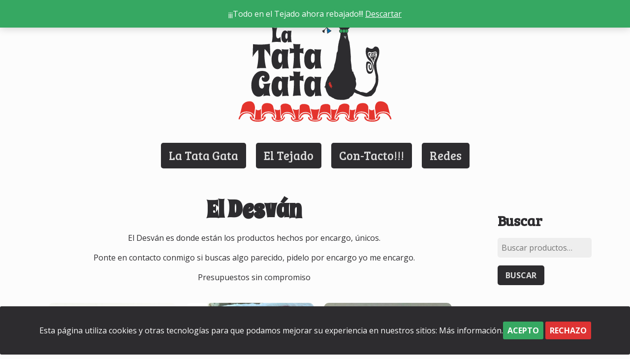

--- FILE ---
content_type: text/html; charset=UTF-8
request_url: https://latatagata.es/category/el-desvan/
body_size: 21846
content:
<!DOCTYPE html>
<html lang="es" xmlns:fb="https://www.facebook.com/2008/fbml" xmlns:addthis="https://www.addthis.com/help/api-spec" >
<head>
<meta charset="UTF-8">
<meta name="viewport" content="width=device-width, initial-scale=1">
<script src="https://kit.fontawesome.com/083d72f21e.js" crossorigin="anonymous"></script>
<script src="https://ajax.googleapis.com/ajax/libs/jquery/1.11.1/jquery.min.js"></script>
<script src='https://www.google.com/recaptcha/api.js'></script>
<link rel="profile" href="https://gmpg.org/xfn/11">
<link rel="pingback" href="https://latatagata.es/xmlrpc.php">
<style type="text/css">@import url('https://fonts.googleapis.com/css?family=Open+Sans:400,600,700|Spicy+Rice|Bree+Serif');</style>
	
				<script>document.documentElement.className = document.documentElement.className + ' yes-js js_active js'</script>
			<meta name='robots' content='index, follow, max-image-preview:large, max-snippet:-1, max-video-preview:-1' />

	<!-- This site is optimized with the Yoast SEO plugin v26.8 - https://yoast.com/product/yoast-seo-wordpress/ -->
	<title>El Desván ese sitio debajo del Tejado de La Tata Gata de recuerdos.</title>
	<meta name="description" content="El Desván del Tejado de la Tata Gata, es el sitio donde la Tata Gata guarda antiguos trabajos, diferentes accesorios y proyectos encargados y terminados." />
	<link rel="canonical" href="https://latatagata.es/category/el-desvan/" />
	<link rel="next" href="https://latatagata.es/category/el-desvan/page/2/" />
	<meta property="og:locale" content="es_ES" />
	<meta property="og:type" content="article" />
	<meta property="og:title" content="El Desván ese sitio debajo del Tejado de La Tata Gata de recuerdos." />
	<meta property="og:description" content="El Desván del Tejado de la Tata Gata, es el sitio donde la Tata Gata guarda antiguos trabajos, diferentes accesorios y proyectos encargados y terminados." />
	<meta property="og:url" content="https://latatagata.es/category/el-desvan/" />
	<meta property="og:site_name" content="La Tata Gata" />
	<meta name="twitter:card" content="summary_large_image" />
	<script type="application/ld+json" class="yoast-schema-graph">{"@context":"https://schema.org","@graph":[{"@type":"CollectionPage","@id":"https://latatagata.es/category/el-desvan/","url":"https://latatagata.es/category/el-desvan/","name":"El Desván ese sitio debajo del Tejado de La Tata Gata de recuerdos.","isPartOf":{"@id":"https://latatagata.es/#website"},"primaryImageOfPage":{"@id":"https://latatagata.es/category/el-desvan/#primaryimage"},"image":{"@id":"https://latatagata.es/category/el-desvan/#primaryimage"},"thumbnailUrl":"https://latatagata.es/wp-content/uploads/Floriraton-rojo-que-te-cojo-1.jpg","description":"El Desván del Tejado de la Tata Gata, es el sitio donde la Tata Gata guarda antiguos trabajos, diferentes accesorios y proyectos encargados y terminados.","breadcrumb":{"@id":"https://latatagata.es/category/el-desvan/#breadcrumb"},"inLanguage":"es"},{"@type":"ImageObject","inLanguage":"es","@id":"https://latatagata.es/category/el-desvan/#primaryimage","url":"https://latatagata.es/wp-content/uploads/Floriraton-rojo-que-te-cojo-1.jpg","contentUrl":"https://latatagata.es/wp-content/uploads/Floriraton-rojo-que-te-cojo-1.jpg","width":577,"height":577},{"@type":"BreadcrumbList","@id":"https://latatagata.es/category/el-desvan/#breadcrumb","itemListElement":[{"@type":"ListItem","position":1,"name":"Portada","item":"https://latatagata.es/"},{"@type":"ListItem","position":2,"name":"El Desván"}]},{"@type":"WebSite","@id":"https://latatagata.es/#website","url":"https://latatagata.es/","name":"La Tata Gata","description":"El Tejado de la Tata Gata","publisher":{"@id":"https://latatagata.es/#organization"},"potentialAction":[{"@type":"SearchAction","target":{"@type":"EntryPoint","urlTemplate":"https://latatagata.es/?s={search_term_string}"},"query-input":{"@type":"PropertyValueSpecification","valueRequired":true,"valueName":"search_term_string"}}],"inLanguage":"es"},{"@type":"Organization","@id":"https://latatagata.es/#organization","name":"La Tata Gata","url":"https://latatagata.es/","logo":{"@type":"ImageObject","inLanguage":"es","@id":"https://latatagata.es/#/schema/logo/image/","url":"https://i2.wp.com/latatagata.es/wp-content/uploads/LogoLaTataGataOriginal.png?fit=3507%2C2480&ssl=1","contentUrl":"https://i2.wp.com/latatagata.es/wp-content/uploads/LogoLaTataGataOriginal.png?fit=3507%2C2480&ssl=1","width":3507,"height":2480,"caption":"La Tata Gata"},"image":{"@id":"https://latatagata.es/#/schema/logo/image/"},"sameAs":["https://www.facebook.com/LaTataGata/","https://www.instagram.com/latatagata/","https://www.pinterest.es/latatagata/","https://www.youtube.com/channel/UCRxuJTsTsWBk57G2qWuL4gw"]}]}</script>
	<!-- / Yoast SEO plugin. -->


<link rel='dns-prefetch' href='//s7.addthis.com' />
<link rel='dns-prefetch' href='//maxcdn.bootstrapcdn.com' />
<link rel="alternate" type="application/rss+xml" title="La Tata Gata &raquo; Feed" href="https://latatagata.es/feed/" />
<link rel="alternate" type="application/rss+xml" title="La Tata Gata &raquo; Feed de los comentarios" href="https://latatagata.es/comments/feed/" />
<link rel="alternate" type="application/rss+xml" title="La Tata Gata &raquo; Categoría El Desván del feed" href="https://latatagata.es/category/el-desvan/feed/" />
		<!-- This site uses the Google Analytics by MonsterInsights plugin v9.11.1 - Using Analytics tracking - https://www.monsterinsights.com/ -->
							<script src="//www.googletagmanager.com/gtag/js?id=G-7PJ3SJ7Z5C"  data-cfasync="false" data-wpfc-render="false" type="text/javascript" async></script>
			<script data-cfasync="false" data-wpfc-render="false" type="text/javascript">
				var mi_version = '9.11.1';
				var mi_track_user = true;
				var mi_no_track_reason = '';
								var MonsterInsightsDefaultLocations = {"page_location":"https:\/\/latatagata.es\/category\/el-desvan\/"};
								if ( typeof MonsterInsightsPrivacyGuardFilter === 'function' ) {
					var MonsterInsightsLocations = (typeof MonsterInsightsExcludeQuery === 'object') ? MonsterInsightsPrivacyGuardFilter( MonsterInsightsExcludeQuery ) : MonsterInsightsPrivacyGuardFilter( MonsterInsightsDefaultLocations );
				} else {
					var MonsterInsightsLocations = (typeof MonsterInsightsExcludeQuery === 'object') ? MonsterInsightsExcludeQuery : MonsterInsightsDefaultLocations;
				}

								var disableStrs = [
										'ga-disable-G-7PJ3SJ7Z5C',
									];

				/* Function to detect opted out users */
				function __gtagTrackerIsOptedOut() {
					for (var index = 0; index < disableStrs.length; index++) {
						if (document.cookie.indexOf(disableStrs[index] + '=true') > -1) {
							return true;
						}
					}

					return false;
				}

				/* Disable tracking if the opt-out cookie exists. */
				if (__gtagTrackerIsOptedOut()) {
					for (var index = 0; index < disableStrs.length; index++) {
						window[disableStrs[index]] = true;
					}
				}

				/* Opt-out function */
				function __gtagTrackerOptout() {
					for (var index = 0; index < disableStrs.length; index++) {
						document.cookie = disableStrs[index] + '=true; expires=Thu, 31 Dec 2099 23:59:59 UTC; path=/';
						window[disableStrs[index]] = true;
					}
				}

				if ('undefined' === typeof gaOptout) {
					function gaOptout() {
						__gtagTrackerOptout();
					}
				}
								window.dataLayer = window.dataLayer || [];

				window.MonsterInsightsDualTracker = {
					helpers: {},
					trackers: {},
				};
				if (mi_track_user) {
					function __gtagDataLayer() {
						dataLayer.push(arguments);
					}

					function __gtagTracker(type, name, parameters) {
						if (!parameters) {
							parameters = {};
						}

						if (parameters.send_to) {
							__gtagDataLayer.apply(null, arguments);
							return;
						}

						if (type === 'event') {
														parameters.send_to = monsterinsights_frontend.v4_id;
							var hookName = name;
							if (typeof parameters['event_category'] !== 'undefined') {
								hookName = parameters['event_category'] + ':' + name;
							}

							if (typeof MonsterInsightsDualTracker.trackers[hookName] !== 'undefined') {
								MonsterInsightsDualTracker.trackers[hookName](parameters);
							} else {
								__gtagDataLayer('event', name, parameters);
							}
							
						} else {
							__gtagDataLayer.apply(null, arguments);
						}
					}

					__gtagTracker('js', new Date());
					__gtagTracker('set', {
						'developer_id.dZGIzZG': true,
											});
					if ( MonsterInsightsLocations.page_location ) {
						__gtagTracker('set', MonsterInsightsLocations);
					}
										__gtagTracker('config', 'G-7PJ3SJ7Z5C', {"forceSSL":"true"} );
										window.gtag = __gtagTracker;										(function () {
						/* https://developers.google.com/analytics/devguides/collection/analyticsjs/ */
						/* ga and __gaTracker compatibility shim. */
						var noopfn = function () {
							return null;
						};
						var newtracker = function () {
							return new Tracker();
						};
						var Tracker = function () {
							return null;
						};
						var p = Tracker.prototype;
						p.get = noopfn;
						p.set = noopfn;
						p.send = function () {
							var args = Array.prototype.slice.call(arguments);
							args.unshift('send');
							__gaTracker.apply(null, args);
						};
						var __gaTracker = function () {
							var len = arguments.length;
							if (len === 0) {
								return;
							}
							var f = arguments[len - 1];
							if (typeof f !== 'object' || f === null || typeof f.hitCallback !== 'function') {
								if ('send' === arguments[0]) {
									var hitConverted, hitObject = false, action;
									if ('event' === arguments[1]) {
										if ('undefined' !== typeof arguments[3]) {
											hitObject = {
												'eventAction': arguments[3],
												'eventCategory': arguments[2],
												'eventLabel': arguments[4],
												'value': arguments[5] ? arguments[5] : 1,
											}
										}
									}
									if ('pageview' === arguments[1]) {
										if ('undefined' !== typeof arguments[2]) {
											hitObject = {
												'eventAction': 'page_view',
												'page_path': arguments[2],
											}
										}
									}
									if (typeof arguments[2] === 'object') {
										hitObject = arguments[2];
									}
									if (typeof arguments[5] === 'object') {
										Object.assign(hitObject, arguments[5]);
									}
									if ('undefined' !== typeof arguments[1].hitType) {
										hitObject = arguments[1];
										if ('pageview' === hitObject.hitType) {
											hitObject.eventAction = 'page_view';
										}
									}
									if (hitObject) {
										action = 'timing' === arguments[1].hitType ? 'timing_complete' : hitObject.eventAction;
										hitConverted = mapArgs(hitObject);
										__gtagTracker('event', action, hitConverted);
									}
								}
								return;
							}

							function mapArgs(args) {
								var arg, hit = {};
								var gaMap = {
									'eventCategory': 'event_category',
									'eventAction': 'event_action',
									'eventLabel': 'event_label',
									'eventValue': 'event_value',
									'nonInteraction': 'non_interaction',
									'timingCategory': 'event_category',
									'timingVar': 'name',
									'timingValue': 'value',
									'timingLabel': 'event_label',
									'page': 'page_path',
									'location': 'page_location',
									'title': 'page_title',
									'referrer' : 'page_referrer',
								};
								for (arg in args) {
																		if (!(!args.hasOwnProperty(arg) || !gaMap.hasOwnProperty(arg))) {
										hit[gaMap[arg]] = args[arg];
									} else {
										hit[arg] = args[arg];
									}
								}
								return hit;
							}

							try {
								f.hitCallback();
							} catch (ex) {
							}
						};
						__gaTracker.create = newtracker;
						__gaTracker.getByName = newtracker;
						__gaTracker.getAll = function () {
							return [];
						};
						__gaTracker.remove = noopfn;
						__gaTracker.loaded = true;
						window['__gaTracker'] = __gaTracker;
					})();
									} else {
										console.log("");
					(function () {
						function __gtagTracker() {
							return null;
						}

						window['__gtagTracker'] = __gtagTracker;
						window['gtag'] = __gtagTracker;
					})();
									}
			</script>
							<!-- / Google Analytics by MonsterInsights -->
		<style id='wp-img-auto-sizes-contain-inline-css' type='text/css'>
img:is([sizes=auto i],[sizes^="auto," i]){contain-intrinsic-size:3000px 1500px}
/*# sourceURL=wp-img-auto-sizes-contain-inline-css */
</style>
<link rel='stylesheet' id='sbi_styles-css' href='https://latatagata.es/wp-content/plugins/instagram-feed/css/sbi-styles.min.css?ver=6.10.0' type='text/css' media='all' />
<style id='wp-emoji-styles-inline-css' type='text/css'>

	img.wp-smiley, img.emoji {
		display: inline !important;
		border: none !important;
		box-shadow: none !important;
		height: 1em !important;
		width: 1em !important;
		margin: 0 0.07em !important;
		vertical-align: -0.1em !important;
		background: none !important;
		padding: 0 !important;
	}
/*# sourceURL=wp-emoji-styles-inline-css */
</style>
<link rel='stylesheet' id='wp-block-library-css' href='https://latatagata.es/wp-includes/css/dist/block-library/style.min.css?ver=6.9' type='text/css' media='all' />
<style id='global-styles-inline-css' type='text/css'>
:root{--wp--preset--aspect-ratio--square: 1;--wp--preset--aspect-ratio--4-3: 4/3;--wp--preset--aspect-ratio--3-4: 3/4;--wp--preset--aspect-ratio--3-2: 3/2;--wp--preset--aspect-ratio--2-3: 2/3;--wp--preset--aspect-ratio--16-9: 16/9;--wp--preset--aspect-ratio--9-16: 9/16;--wp--preset--color--black: #000000;--wp--preset--color--cyan-bluish-gray: #abb8c3;--wp--preset--color--white: #ffffff;--wp--preset--color--pale-pink: #f78da7;--wp--preset--color--vivid-red: #cf2e2e;--wp--preset--color--luminous-vivid-orange: #ff6900;--wp--preset--color--luminous-vivid-amber: #fcb900;--wp--preset--color--light-green-cyan: #7bdcb5;--wp--preset--color--vivid-green-cyan: #00d084;--wp--preset--color--pale-cyan-blue: #8ed1fc;--wp--preset--color--vivid-cyan-blue: #0693e3;--wp--preset--color--vivid-purple: #9b51e0;--wp--preset--gradient--vivid-cyan-blue-to-vivid-purple: linear-gradient(135deg,rgb(6,147,227) 0%,rgb(155,81,224) 100%);--wp--preset--gradient--light-green-cyan-to-vivid-green-cyan: linear-gradient(135deg,rgb(122,220,180) 0%,rgb(0,208,130) 100%);--wp--preset--gradient--luminous-vivid-amber-to-luminous-vivid-orange: linear-gradient(135deg,rgb(252,185,0) 0%,rgb(255,105,0) 100%);--wp--preset--gradient--luminous-vivid-orange-to-vivid-red: linear-gradient(135deg,rgb(255,105,0) 0%,rgb(207,46,46) 100%);--wp--preset--gradient--very-light-gray-to-cyan-bluish-gray: linear-gradient(135deg,rgb(238,238,238) 0%,rgb(169,184,195) 100%);--wp--preset--gradient--cool-to-warm-spectrum: linear-gradient(135deg,rgb(74,234,220) 0%,rgb(151,120,209) 20%,rgb(207,42,186) 40%,rgb(238,44,130) 60%,rgb(251,105,98) 80%,rgb(254,248,76) 100%);--wp--preset--gradient--blush-light-purple: linear-gradient(135deg,rgb(255,206,236) 0%,rgb(152,150,240) 100%);--wp--preset--gradient--blush-bordeaux: linear-gradient(135deg,rgb(254,205,165) 0%,rgb(254,45,45) 50%,rgb(107,0,62) 100%);--wp--preset--gradient--luminous-dusk: linear-gradient(135deg,rgb(255,203,112) 0%,rgb(199,81,192) 50%,rgb(65,88,208) 100%);--wp--preset--gradient--pale-ocean: linear-gradient(135deg,rgb(255,245,203) 0%,rgb(182,227,212) 50%,rgb(51,167,181) 100%);--wp--preset--gradient--electric-grass: linear-gradient(135deg,rgb(202,248,128) 0%,rgb(113,206,126) 100%);--wp--preset--gradient--midnight: linear-gradient(135deg,rgb(2,3,129) 0%,rgb(40,116,252) 100%);--wp--preset--font-size--small: 13px;--wp--preset--font-size--medium: 20px;--wp--preset--font-size--large: 36px;--wp--preset--font-size--x-large: 42px;--wp--preset--spacing--20: 0.44rem;--wp--preset--spacing--30: 0.67rem;--wp--preset--spacing--40: 1rem;--wp--preset--spacing--50: 1.5rem;--wp--preset--spacing--60: 2.25rem;--wp--preset--spacing--70: 3.38rem;--wp--preset--spacing--80: 5.06rem;--wp--preset--shadow--natural: 6px 6px 9px rgba(0, 0, 0, 0.2);--wp--preset--shadow--deep: 12px 12px 50px rgba(0, 0, 0, 0.4);--wp--preset--shadow--sharp: 6px 6px 0px rgba(0, 0, 0, 0.2);--wp--preset--shadow--outlined: 6px 6px 0px -3px rgb(255, 255, 255), 6px 6px rgb(0, 0, 0);--wp--preset--shadow--crisp: 6px 6px 0px rgb(0, 0, 0);}:where(.is-layout-flex){gap: 0.5em;}:where(.is-layout-grid){gap: 0.5em;}body .is-layout-flex{display: flex;}.is-layout-flex{flex-wrap: wrap;align-items: center;}.is-layout-flex > :is(*, div){margin: 0;}body .is-layout-grid{display: grid;}.is-layout-grid > :is(*, div){margin: 0;}:where(.wp-block-columns.is-layout-flex){gap: 2em;}:where(.wp-block-columns.is-layout-grid){gap: 2em;}:where(.wp-block-post-template.is-layout-flex){gap: 1.25em;}:where(.wp-block-post-template.is-layout-grid){gap: 1.25em;}.has-black-color{color: var(--wp--preset--color--black) !important;}.has-cyan-bluish-gray-color{color: var(--wp--preset--color--cyan-bluish-gray) !important;}.has-white-color{color: var(--wp--preset--color--white) !important;}.has-pale-pink-color{color: var(--wp--preset--color--pale-pink) !important;}.has-vivid-red-color{color: var(--wp--preset--color--vivid-red) !important;}.has-luminous-vivid-orange-color{color: var(--wp--preset--color--luminous-vivid-orange) !important;}.has-luminous-vivid-amber-color{color: var(--wp--preset--color--luminous-vivid-amber) !important;}.has-light-green-cyan-color{color: var(--wp--preset--color--light-green-cyan) !important;}.has-vivid-green-cyan-color{color: var(--wp--preset--color--vivid-green-cyan) !important;}.has-pale-cyan-blue-color{color: var(--wp--preset--color--pale-cyan-blue) !important;}.has-vivid-cyan-blue-color{color: var(--wp--preset--color--vivid-cyan-blue) !important;}.has-vivid-purple-color{color: var(--wp--preset--color--vivid-purple) !important;}.has-black-background-color{background-color: var(--wp--preset--color--black) !important;}.has-cyan-bluish-gray-background-color{background-color: var(--wp--preset--color--cyan-bluish-gray) !important;}.has-white-background-color{background-color: var(--wp--preset--color--white) !important;}.has-pale-pink-background-color{background-color: var(--wp--preset--color--pale-pink) !important;}.has-vivid-red-background-color{background-color: var(--wp--preset--color--vivid-red) !important;}.has-luminous-vivid-orange-background-color{background-color: var(--wp--preset--color--luminous-vivid-orange) !important;}.has-luminous-vivid-amber-background-color{background-color: var(--wp--preset--color--luminous-vivid-amber) !important;}.has-light-green-cyan-background-color{background-color: var(--wp--preset--color--light-green-cyan) !important;}.has-vivid-green-cyan-background-color{background-color: var(--wp--preset--color--vivid-green-cyan) !important;}.has-pale-cyan-blue-background-color{background-color: var(--wp--preset--color--pale-cyan-blue) !important;}.has-vivid-cyan-blue-background-color{background-color: var(--wp--preset--color--vivid-cyan-blue) !important;}.has-vivid-purple-background-color{background-color: var(--wp--preset--color--vivid-purple) !important;}.has-black-border-color{border-color: var(--wp--preset--color--black) !important;}.has-cyan-bluish-gray-border-color{border-color: var(--wp--preset--color--cyan-bluish-gray) !important;}.has-white-border-color{border-color: var(--wp--preset--color--white) !important;}.has-pale-pink-border-color{border-color: var(--wp--preset--color--pale-pink) !important;}.has-vivid-red-border-color{border-color: var(--wp--preset--color--vivid-red) !important;}.has-luminous-vivid-orange-border-color{border-color: var(--wp--preset--color--luminous-vivid-orange) !important;}.has-luminous-vivid-amber-border-color{border-color: var(--wp--preset--color--luminous-vivid-amber) !important;}.has-light-green-cyan-border-color{border-color: var(--wp--preset--color--light-green-cyan) !important;}.has-vivid-green-cyan-border-color{border-color: var(--wp--preset--color--vivid-green-cyan) !important;}.has-pale-cyan-blue-border-color{border-color: var(--wp--preset--color--pale-cyan-blue) !important;}.has-vivid-cyan-blue-border-color{border-color: var(--wp--preset--color--vivid-cyan-blue) !important;}.has-vivid-purple-border-color{border-color: var(--wp--preset--color--vivid-purple) !important;}.has-vivid-cyan-blue-to-vivid-purple-gradient-background{background: var(--wp--preset--gradient--vivid-cyan-blue-to-vivid-purple) !important;}.has-light-green-cyan-to-vivid-green-cyan-gradient-background{background: var(--wp--preset--gradient--light-green-cyan-to-vivid-green-cyan) !important;}.has-luminous-vivid-amber-to-luminous-vivid-orange-gradient-background{background: var(--wp--preset--gradient--luminous-vivid-amber-to-luminous-vivid-orange) !important;}.has-luminous-vivid-orange-to-vivid-red-gradient-background{background: var(--wp--preset--gradient--luminous-vivid-orange-to-vivid-red) !important;}.has-very-light-gray-to-cyan-bluish-gray-gradient-background{background: var(--wp--preset--gradient--very-light-gray-to-cyan-bluish-gray) !important;}.has-cool-to-warm-spectrum-gradient-background{background: var(--wp--preset--gradient--cool-to-warm-spectrum) !important;}.has-blush-light-purple-gradient-background{background: var(--wp--preset--gradient--blush-light-purple) !important;}.has-blush-bordeaux-gradient-background{background: var(--wp--preset--gradient--blush-bordeaux) !important;}.has-luminous-dusk-gradient-background{background: var(--wp--preset--gradient--luminous-dusk) !important;}.has-pale-ocean-gradient-background{background: var(--wp--preset--gradient--pale-ocean) !important;}.has-electric-grass-gradient-background{background: var(--wp--preset--gradient--electric-grass) !important;}.has-midnight-gradient-background{background: var(--wp--preset--gradient--midnight) !important;}.has-small-font-size{font-size: var(--wp--preset--font-size--small) !important;}.has-medium-font-size{font-size: var(--wp--preset--font-size--medium) !important;}.has-large-font-size{font-size: var(--wp--preset--font-size--large) !important;}.has-x-large-font-size{font-size: var(--wp--preset--font-size--x-large) !important;}
/*# sourceURL=global-styles-inline-css */
</style>

<style id='classic-theme-styles-inline-css' type='text/css'>
/*! This file is auto-generated */
.wp-block-button__link{color:#fff;background-color:#32373c;border-radius:9999px;box-shadow:none;text-decoration:none;padding:calc(.667em + 2px) calc(1.333em + 2px);font-size:1.125em}.wp-block-file__button{background:#32373c;color:#fff;text-decoration:none}
/*# sourceURL=/wp-includes/css/classic-themes.min.css */
</style>
<link rel='stylesheet' id='cookie-consent-style-css' href='https://latatagata.es/wp-content/plugins/click-datos-lopd/assets/css/style.css?ver=6.9' type='text/css' media='all' />
<link rel='stylesheet' id='contact-form-7-css' href='https://latatagata.es/wp-content/plugins/contact-form-7/includes/css/styles.css?ver=6.1.4' type='text/css' media='all' />
<link rel='stylesheet' id='responsive-lightbox-swipebox-css' href='https://latatagata.es/wp-content/plugins/responsive-lightbox/assets/swipebox/swipebox.min.css?ver=1.5.2' type='text/css' media='all' />
<link rel='stylesheet' id='woocommerce-layout-css' href='https://latatagata.es/wp-content/plugins/woocommerce/assets/css/woocommerce-layout.css?ver=10.4.3' type='text/css' media='all' />
<link rel='stylesheet' id='woocommerce-smallscreen-css' href='https://latatagata.es/wp-content/plugins/woocommerce/assets/css/woocommerce-smallscreen.css?ver=10.4.3' type='text/css' media='only screen and (max-width: 768px)' />
<link rel='stylesheet' id='woocommerce-general-css' href='https://latatagata.es/wp-content/plugins/woocommerce/assets/css/woocommerce.css?ver=10.4.3' type='text/css' media='all' />
<style id='woocommerce-inline-inline-css' type='text/css'>
.woocommerce form .form-row .required { visibility: visible; }
/*# sourceURL=woocommerce-inline-inline-css */
</style>
<link rel='stylesheet' id='cff-css' href='https://latatagata.es/wp-content/plugins/custom-facebook-feed/assets/css/cff-style.min.css?ver=4.3.4' type='text/css' media='all' />
<link rel='stylesheet' id='sb-font-awesome-css' href='https://maxcdn.bootstrapcdn.com/font-awesome/4.7.0/css/font-awesome.min.css?ver=6.9' type='text/css' media='all' />
<link rel='stylesheet' id='jquery-selectBox-css' href='https://latatagata.es/wp-content/plugins/yith-woocommerce-wishlist/assets/css/jquery.selectBox.css?ver=1.2.0' type='text/css' media='all' />
<link rel='stylesheet' id='woocommerce_prettyPhoto_css-css' href='//latatagata.es/wp-content/plugins/woocommerce/assets/css/prettyPhoto.css?ver=3.1.6' type='text/css' media='all' />
<link rel='stylesheet' id='yith-wcwl-main-css' href='https://latatagata.es/wp-content/plugins/yith-woocommerce-wishlist/assets/css/style.css?ver=4.11.0' type='text/css' media='all' />
<style id='yith-wcwl-main-inline-css' type='text/css'>
 :root { --rounded-corners-radius: 16px; --add-to-cart-rounded-corners-radius: 16px; --feedback-duration: 3s } 
 :root { --rounded-corners-radius: 16px; --add-to-cart-rounded-corners-radius: 16px; --feedback-duration: 3s } 
/*# sourceURL=yith-wcwl-main-inline-css */
</style>
<link rel='stylesheet' id='latatagata-style-css' href='https://latatagata.es/wp-content/themes/latatagata/style.css?ver=6.9' type='text/css' media='all' />
<link rel='stylesheet' id='addthis_all_pages-css' href='https://latatagata.es/wp-content/plugins/addthis/frontend/build/addthis_wordpress_public.min.css?ver=6.9' type='text/css' media='all' />
<link rel='stylesheet' id='um_modal-css' href='https://latatagata.es/wp-content/plugins/ultimate-member/assets/css/um-modal.min.css?ver=2.11.1' type='text/css' media='all' />
<link rel='stylesheet' id='um_ui-css' href='https://latatagata.es/wp-content/plugins/ultimate-member/assets/libs/jquery-ui/jquery-ui.min.css?ver=1.13.2' type='text/css' media='all' />
<link rel='stylesheet' id='um_tipsy-css' href='https://latatagata.es/wp-content/plugins/ultimate-member/assets/libs/tipsy/tipsy.min.css?ver=1.0.0a' type='text/css' media='all' />
<link rel='stylesheet' id='um_raty-css' href='https://latatagata.es/wp-content/plugins/ultimate-member/assets/libs/raty/um-raty.min.css?ver=2.6.0' type='text/css' media='all' />
<link rel='stylesheet' id='select2-css' href='https://latatagata.es/wp-content/plugins/ultimate-member/assets/libs/select2/select2.min.css?ver=4.0.13' type='text/css' media='all' />
<link rel='stylesheet' id='um_fileupload-css' href='https://latatagata.es/wp-content/plugins/ultimate-member/assets/css/um-fileupload.min.css?ver=2.11.1' type='text/css' media='all' />
<link rel='stylesheet' id='um_confirm-css' href='https://latatagata.es/wp-content/plugins/ultimate-member/assets/libs/um-confirm/um-confirm.min.css?ver=1.0' type='text/css' media='all' />
<link rel='stylesheet' id='um_datetime-css' href='https://latatagata.es/wp-content/plugins/ultimate-member/assets/libs/pickadate/default.min.css?ver=3.6.2' type='text/css' media='all' />
<link rel='stylesheet' id='um_datetime_date-css' href='https://latatagata.es/wp-content/plugins/ultimate-member/assets/libs/pickadate/default.date.min.css?ver=3.6.2' type='text/css' media='all' />
<link rel='stylesheet' id='um_datetime_time-css' href='https://latatagata.es/wp-content/plugins/ultimate-member/assets/libs/pickadate/default.time.min.css?ver=3.6.2' type='text/css' media='all' />
<link rel='stylesheet' id='um_fonticons_ii-css' href='https://latatagata.es/wp-content/plugins/ultimate-member/assets/libs/legacy/fonticons/fonticons-ii.min.css?ver=2.11.1' type='text/css' media='all' />
<link rel='stylesheet' id='um_fonticons_fa-css' href='https://latatagata.es/wp-content/plugins/ultimate-member/assets/libs/legacy/fonticons/fonticons-fa.min.css?ver=2.11.1' type='text/css' media='all' />
<link rel='stylesheet' id='um_fontawesome-css' href='https://latatagata.es/wp-content/plugins/ultimate-member/assets/css/um-fontawesome.min.css?ver=6.5.2' type='text/css' media='all' />
<link rel='stylesheet' id='um_common-css' href='https://latatagata.es/wp-content/plugins/ultimate-member/assets/css/common.min.css?ver=2.11.1' type='text/css' media='all' />
<link rel='stylesheet' id='um_responsive-css' href='https://latatagata.es/wp-content/plugins/ultimate-member/assets/css/um-responsive.min.css?ver=2.11.1' type='text/css' media='all' />
<link rel='stylesheet' id='um_styles-css' href='https://latatagata.es/wp-content/plugins/ultimate-member/assets/css/um-styles.min.css?ver=2.11.1' type='text/css' media='all' />
<link rel='stylesheet' id='um_crop-css' href='https://latatagata.es/wp-content/plugins/ultimate-member/assets/libs/cropper/cropper.min.css?ver=1.6.1' type='text/css' media='all' />
<link rel='stylesheet' id='um_profile-css' href='https://latatagata.es/wp-content/plugins/ultimate-member/assets/css/um-profile.min.css?ver=2.11.1' type='text/css' media='all' />
<link rel='stylesheet' id='um_account-css' href='https://latatagata.es/wp-content/plugins/ultimate-member/assets/css/um-account.min.css?ver=2.11.1' type='text/css' media='all' />
<link rel='stylesheet' id='um_misc-css' href='https://latatagata.es/wp-content/plugins/ultimate-member/assets/css/um-misc.min.css?ver=2.11.1' type='text/css' media='all' />
<link rel='stylesheet' id='um_default_css-css' href='https://latatagata.es/wp-content/plugins/ultimate-member/assets/css/um-old-default.min.css?ver=2.11.1' type='text/css' media='all' />
<link rel='stylesheet' id='um_old_css-css' href='https://latatagata.es/wp-content/plugins/ultimate-member/../../uploads/ultimatemember/um_old_settings.css?ver=2.0.0' type='text/css' media='all' />
<script type="text/javascript" src="https://latatagata.es/wp-content/plugins/google-analytics-for-wordpress/assets/js/frontend-gtag.min.js?ver=9.11.1" id="monsterinsights-frontend-script-js" async="async" data-wp-strategy="async"></script>
<script data-cfasync="false" data-wpfc-render="false" type="text/javascript" id='monsterinsights-frontend-script-js-extra'>/* <![CDATA[ */
var monsterinsights_frontend = {"js_events_tracking":"true","download_extensions":"doc,pdf,ppt,zip,xls,docx,pptx,xlsx","inbound_paths":"[]","home_url":"https:\/\/latatagata.es","hash_tracking":"false","v4_id":"G-7PJ3SJ7Z5C"};/* ]]> */
</script>
<script type="text/javascript" src="https://latatagata.es/wp-includes/js/jquery/jquery.min.js?ver=3.7.1" id="jquery-core-js"></script>
<script type="text/javascript" src="https://latatagata.es/wp-includes/js/jquery/jquery-migrate.min.js?ver=3.4.1" id="jquery-migrate-js"></script>
<script type="text/javascript" src="https://latatagata.es/wp-content/plugins/responsive-lightbox/assets/dompurify/purify.min.js?ver=3.3.1" id="dompurify-js"></script>
<script type="text/javascript" id="responsive-lightbox-sanitizer-js-before">
/* <![CDATA[ */
window.RLG = window.RLG || {}; window.RLG.sanitizeAllowedHosts = ["youtube.com","www.youtube.com","youtu.be","vimeo.com","player.vimeo.com"];
//# sourceURL=responsive-lightbox-sanitizer-js-before
/* ]]> */
</script>
<script type="text/javascript" src="https://latatagata.es/wp-content/plugins/responsive-lightbox/js/sanitizer.js?ver=2.6.1" id="responsive-lightbox-sanitizer-js"></script>
<script type="text/javascript" src="https://latatagata.es/wp-content/plugins/responsive-lightbox/assets/swipebox/jquery.swipebox.min.js?ver=1.5.2" id="responsive-lightbox-swipebox-js"></script>
<script type="text/javascript" src="https://latatagata.es/wp-includes/js/underscore.min.js?ver=1.13.7" id="underscore-js"></script>
<script type="text/javascript" src="https://latatagata.es/wp-content/plugins/responsive-lightbox/assets/infinitescroll/infinite-scroll.pkgd.min.js?ver=4.0.1" id="responsive-lightbox-infinite-scroll-js"></script>
<script type="text/javascript" id="responsive-lightbox-js-before">
/* <![CDATA[ */
var rlArgs = {"script":"swipebox","selector":"lightbox","customEvents":"","activeGalleries":true,"animation":true,"hideCloseButtonOnMobile":false,"removeBarsOnMobile":false,"hideBars":true,"hideBarsDelay":5000,"videoMaxWidth":1080,"useSVG":true,"loopAtEnd":false,"woocommerce_gallery":true,"ajaxurl":"https:\/\/latatagata.es\/wp-admin\/admin-ajax.php","nonce":"4e5e73591c","preview":false,"postId":2564,"scriptExtension":false};

//# sourceURL=responsive-lightbox-js-before
/* ]]> */
</script>
<script type="text/javascript" src="https://latatagata.es/wp-content/plugins/responsive-lightbox/js/front.js?ver=2.6.1" id="responsive-lightbox-js"></script>
<script type="text/javascript" src="https://latatagata.es/wp-content/plugins/woocommerce/assets/js/jquery-blockui/jquery.blockUI.min.js?ver=2.7.0-wc.10.4.3" id="wc-jquery-blockui-js" defer="defer" data-wp-strategy="defer"></script>
<script type="text/javascript" id="wc-add-to-cart-js-extra">
/* <![CDATA[ */
var wc_add_to_cart_params = {"ajax_url":"/wp-admin/admin-ajax.php","wc_ajax_url":"/?wc-ajax=%%endpoint%%","i18n_view_cart":"Ver carrito","cart_url":"https://latatagata.es/cesta-de-la-compra/","is_cart":"","cart_redirect_after_add":"yes"};
//# sourceURL=wc-add-to-cart-js-extra
/* ]]> */
</script>
<script type="text/javascript" src="https://latatagata.es/wp-content/plugins/woocommerce/assets/js/frontend/add-to-cart.min.js?ver=10.4.3" id="wc-add-to-cart-js" defer="defer" data-wp-strategy="defer"></script>
<script type="text/javascript" src="https://latatagata.es/wp-content/plugins/woocommerce/assets/js/js-cookie/js.cookie.min.js?ver=2.1.4-wc.10.4.3" id="wc-js-cookie-js" defer="defer" data-wp-strategy="defer"></script>
<script type="text/javascript" id="woocommerce-js-extra">
/* <![CDATA[ */
var woocommerce_params = {"ajax_url":"/wp-admin/admin-ajax.php","wc_ajax_url":"/?wc-ajax=%%endpoint%%","i18n_password_show":"Mostrar contrase\u00f1a","i18n_password_hide":"Ocultar contrase\u00f1a"};
//# sourceURL=woocommerce-js-extra
/* ]]> */
</script>
<script type="text/javascript" src="https://latatagata.es/wp-content/plugins/woocommerce/assets/js/frontend/woocommerce.min.js?ver=10.4.3" id="woocommerce-js" defer="defer" data-wp-strategy="defer"></script>
<script type="text/javascript" src="https://latatagata.es/wp-content/plugins/ultimate-member/assets/js/um-gdpr.min.js?ver=2.11.1" id="um-gdpr-js"></script>
<link rel="https://api.w.org/" href="https://latatagata.es/wp-json/" /><link rel="alternate" title="JSON" type="application/json" href="https://latatagata.es/wp-json/wp/v2/categories/123" /><link rel="EditURI" type="application/rsd+xml" title="RSD" href="https://latatagata.es/xmlrpc.php?rsd" />
<meta name="generator" content="WordPress 6.9" />
<meta name="generator" content="WooCommerce 10.4.3" />
<style id="cdlopd-css" type="text/css" media="screen">
				#catapult-cookie-bar {
					box-sizing: border-box;
					max-height: 0;
					opacity: 0;
					z-index: 99999;
					overflow: hidden;
					color: #ffffff;
					position: fixed;
					left: 0;
					bottom: 0;
					width: 100%;
					background-color: #2d2c2f;
                                        border-style: solid;
                                        border-width: 0px;
                                        border-color: ;
				}
				#catapult-cookie-bar a {
					color: #ffffff;
				}
				#catapult-cookie-bar .x_close span {
					background-color: ;
				}
				button#catapultCookieAceptar {
					background:#36a862;
					color: #ffffff;
					border: 0; padding: 6px 9px; border-radius: 3px;
				}
                                button#catapultCookieRechazar {
					background:#dd3333;
					color: #ffffff;
					border: 0; padding: 6px 9px; border-radius: 3px;
				}
				#catapult-cookie-bar h3 {
					color: #ffffff;
				}
				.has-cookie-bar #catapult-cookie-bar {
					opacity: 1;
					max-height: 999px;
					min-height: 30px;
				}</style>	<noscript><style>.woocommerce-product-gallery{ opacity: 1 !important; }</style></noscript>
	<style type="text/css" id="custom-background-css">
body.custom-background { background-color: #fcfcfc; }
</style>
			<style type="text/css" id="wp-custom-css">
			.woocommerce ul.products li.product .button {
    display: none;
}		</style>
						<style type="text/css" id="c4wp-checkout-css">
					.woocommerce-checkout .c4wp_captcha_field {
						margin-bottom: 10px;
						margin-top: 15px;
						position: relative;
						display: inline-block;
					}
				</style>
							<style type="text/css" id="c4wp-v3-lp-form-css">
				.login #login, .login #lostpasswordform {
					min-width: 350px !important;
				}
				.wpforms-field-c4wp iframe {
					width: 100% !important;
				}
			</style>
			
<link rel='stylesheet' id='wc-blocks-style-css' href='https://latatagata.es/wp-content/plugins/woocommerce/assets/client/blocks/wc-blocks.css?ver=wc-10.4.3' type='text/css' media='all' />
</head>

<body class="archive category category-el-desvan category-123 custom-background wp-theme-latatagata theme-latatagata woocommerce-demo-store woocommerce-no-js hfeed">
<div id="page" class="site">
	<a class="skip-link screen-reader-text" href="#content">Skip to content</a>

	<header id="masthead" class="site-header" role="banner">

        <div id="logo" class="site-logo">   
     				<a href="https://latatagata.es/" id="site-logo" title="La Tata Gata" rel="home"><img src="https://latatagata.es/wp-content/themes/latatagata/img/logo.svg" alt="La Tata Gata" /></a>                </div>
		<div id="branding" class="site-branding">
							<p class="site-title"><a href="https://latatagata.es/" rel="home">La Tata Gata</a></p>
							<p class="site-description">El Tejado de la Tata Gata</p>
					</div><!-- .site-branding -->

		<nav id="site-navigation" class="main-navigation" role="navigation">
			<button class="menu-toggle" aria-controls="primary-menu" aria-expanded="false">&#9776;</button>
			<div class="menu-menu-header-container"><ul id="primary-menu" class="menu"><li id="menu-item-691" class="menu-item menu-item-type-taxonomy menu-item-object-category menu-item-691"><a href="https://latatagata.es/category/la-tata-gata/">La Tata Gata</a></li>
<li id="menu-item-16" class="menu-item menu-item-type-post_type menu-item-object-page menu-item-home menu-item-16"><a href="https://latatagata.es/">El Tejado</a></li>
<li id="menu-item-36" class="menu-item menu-item-type-post_type menu-item-object-page menu-item-36"><a href="https://latatagata.es/contacta/">Con-Tacto!!!</a></li>
<li id="menu-item-3532" class="menu-item menu-item-type-post_type menu-item-object-page menu-item-3532"><a href="https://latatagata.es/las-redes-sociales-del-tejado-de-la-tata-gata/">Redes</a></li>
</ul></div>		</nav><!-- #site-navigation -->
	</header><!-- #masthead -->

	<div id="content" class="site-content">

	<div id="primary" class="content-area">
		<main id="main" class="site-main" role="main">

		
			<header class="page-header">
				<h1 class="page-title">El Desván</h1><div class="archive-description"><p>El Desván es donde están los productos hechos por encargo, únicos.</p>
<p>Ponte en contacto conmigo si buscas algo parecido, pidelo por encargo yo me encargo.</p>
<p>Presupuestos sin compromiso</p>
</div>			</header><!-- .page-header -->

			
<article id="post-2564" class="post-2564 post type-post status-publish format-standard has-post-thumbnail hentry category-el-desvan tag-broches tag-floriraton">
	<div class="post-header-image-blog"><img width="577" height="577" src="https://latatagata.es/wp-content/uploads/Floriraton-rojo-que-te-cojo-1.jpg" class="attachment-post-header-image-blog size-post-header-image-blog wp-post-image" alt="" decoding="async" fetchpriority="high" srcset="https://latatagata.es/wp-content/uploads/Floriraton-rojo-que-te-cojo-1.jpg 577w, https://latatagata.es/wp-content/uploads/Floriraton-rojo-que-te-cojo-1-100x100.jpg 100w, https://latatagata.es/wp-content/uploads/Floriraton-rojo-que-te-cojo-1-260x260.jpg 260w, https://latatagata.es/wp-content/uploads/Floriraton-rojo-que-te-cojo-1-480x480.jpg 480w" sizes="(max-width: 577px) 100vw, 577px" /></div>
	<header class="entry-header">
		<h2 class="entry-title"><a href="https://latatagata.es/broches-floriraton/" rel="bookmark">Broches Floriraton</a></h2>		<div class="entry-meta">
			<span class="posted-on">Publicado el <a href="https://latatagata.es/broches-floriraton/" rel="bookmark"><time class="entry-date published" datetime="2018-04-26T00:35:55+02:00">26/04/2018</time><time class="updated" datetime="2021-06-27T16:55:24+02:00">27/06/2021</time></a></span><span class="byline"> por <span class="author vcard"><a class="url fn n" href="https://latatagata.es/author/latatagata/">La Tata Gata</a></span></span>		</div><!-- .entry-meta -->
			</header><!-- .entry-header -->

	<div class="entry-content">
		<div class="at-above-post-cat-page addthis_tool" data-url="https://latatagata.es/broches-floriraton/"></div>
<p>Vuelven los broches floriraton a lucirse esta primavera como florecen las flores que no mueren nunca. Esta semana me pidieron dos broches floriraton para regalar. La chica que me los [&hellip;]<!-- AddThis Advanced Settings above via filter on get_the_excerpt --><!-- AddThis Advanced Settings below via filter on get_the_excerpt --><!-- AddThis Advanced Settings generic via filter on get_the_excerpt --><!-- AddThis Share Buttons above via filter on get_the_excerpt --><!-- AddThis Share Buttons below via filter on get_the_excerpt --></p>
<div class="at-below-post-cat-page addthis_tool" data-url="https://latatagata.es/broches-floriraton/"></div>
<p><!-- AddThis Share Buttons generic via filter on get_the_excerpt --></p>
	</div><!-- .entry-content -->

	<footer class="entry-footer">
		<span class="cat-links">Publicado en <a href="https://latatagata.es/category/el-desvan/" rel="category tag">El Desván</a></span><span class="tags-links">Etiquetas <a href="https://latatagata.es/tag/broches/" rel="tag">broches</a>, <a href="https://latatagata.es/tag/floriraton/" rel="tag">floriraton</a></span>	</footer><!-- .entry-footer -->
</article><!-- #post-## -->

<article id="post-2371" class="post-2371 post type-post status-publish format-standard has-post-thumbnail hentry category-el-desvan tag-funda-tabaco-de-liar">
	<div class="post-header-image-blog"><img width="2560" height="1448" src="https://latatagata.es/wp-content/uploads/IMAG0248-scaled.jpg" class="attachment-post-header-image-blog size-post-header-image-blog wp-post-image" alt="" decoding="async" srcset="https://latatagata.es/wp-content/uploads/IMAG0248-scaled.jpg 2560w, https://latatagata.es/wp-content/uploads/IMAG0248-600x339.jpg 600w, https://latatagata.es/wp-content/uploads/IMAG0248-480x271.jpg 480w, https://latatagata.es/wp-content/uploads/IMAG0248-768x434.jpg 768w, https://latatagata.es/wp-content/uploads/IMAG0248-1024x579.jpg 1024w" sizes="(max-width: 2560px) 100vw, 2560px" /></div>
	<header class="entry-header">
		<h2 class="entry-title"><a href="https://latatagata.es/liada-con-la-funda-de-tabaco-de-liar/" rel="bookmark">Liada con la Funda de Tabaco de liar</a></h2>		<div class="entry-meta">
			<span class="posted-on">Publicado el <a href="https://latatagata.es/liada-con-la-funda-de-tabaco-de-liar/" rel="bookmark"><time class="entry-date published" datetime="2018-01-03T21:15:10+01:00">03/01/2018</time><time class="updated" datetime="2021-06-27T16:55:27+02:00">27/06/2021</time></a></span><span class="byline"> por <span class="author vcard"><a class="url fn n" href="https://latatagata.es/author/latatagata/">La Tata Gata</a></span></span>		</div><!-- .entry-meta -->
			</header><!-- .entry-header -->

	<div class="entry-content">
		<div class="at-above-post-cat-page addthis_tool" data-url="https://latatagata.es/liada-con-la-funda-de-tabaco-de-liar/"></div>
<p>Funda de tabaco de liar Una de mis amigas me pidió que le hiciera una funda para llevar el tabaco de liar. Mari necesitaba que la funda llevara un compartimento [&hellip;]<!-- AddThis Advanced Settings above via filter on get_the_excerpt --><!-- AddThis Advanced Settings below via filter on get_the_excerpt --><!-- AddThis Advanced Settings generic via filter on get_the_excerpt --><!-- AddThis Share Buttons above via filter on get_the_excerpt --><!-- AddThis Share Buttons below via filter on get_the_excerpt --></p>
<div class="at-below-post-cat-page addthis_tool" data-url="https://latatagata.es/liada-con-la-funda-de-tabaco-de-liar/"></div>
<p><!-- AddThis Share Buttons generic via filter on get_the_excerpt --></p>
	</div><!-- .entry-content -->

	<footer class="entry-footer">
		<span class="cat-links">Publicado en <a href="https://latatagata.es/category/el-desvan/" rel="category tag">El Desván</a></span><span class="tags-links">Etiquetas <a href="https://latatagata.es/tag/funda-tabaco-de-liar/" rel="tag">Funda tabaco de liar</a></span>	</footer><!-- .entry-footer -->
</article><!-- #post-## -->

<article id="post-1668" class="post-1668 post type-post status-publish format-standard has-post-thumbnail hentry category-el-desvan">
	<div class="post-header-image-blog"><img width="555" height="578" src="https://latatagata.es/wp-content/uploads/pajaritas-skulls-grises-e1511613332986.jpg" class="attachment-post-header-image-blog size-post-header-image-blog wp-post-image" alt="" decoding="async" srcset="https://latatagata.es/wp-content/uploads/pajaritas-skulls-grises-e1511613332986.jpg 555w, https://latatagata.es/wp-content/uploads/pajaritas-skulls-grises-e1511613332986-461x480.jpg 461w" sizes="(max-width: 555px) 100vw, 555px" /></div>
	<header class="entry-header">
		<h2 class="entry-title"><a href="https://latatagata.es/pajaritas-para-pajaretes/" rel="bookmark">Pajaritas para pajaretes</a></h2>		<div class="entry-meta">
			<span class="posted-on">Publicado el <a href="https://latatagata.es/pajaritas-para-pajaretes/" rel="bookmark"><time class="entry-date published" datetime="2017-11-25T13:32:57+01:00">25/11/2017</time><time class="updated" datetime="2021-06-27T16:55:36+02:00">27/06/2021</time></a></span><span class="byline"> por <span class="author vcard"><a class="url fn n" href="https://latatagata.es/author/latatagata/">La Tata Gata</a></span></span>		</div><!-- .entry-meta -->
			</header><!-- .entry-header -->

	<div class="entry-content">
		<div class="at-above-post-cat-page addthis_tool" data-url="https://latatagata.es/pajaritas-para-pajaretes/"></div>
<p>Pajaritas para los pajaretes de Maika Una de las Mujeres mas importantes y fuertes de mi vida me pidió para sus chicos unas pajaritas para una boda. Su ex se [&hellip;]<!-- AddThis Advanced Settings above via filter on get_the_excerpt --><!-- AddThis Advanced Settings below via filter on get_the_excerpt --><!-- AddThis Advanced Settings generic via filter on get_the_excerpt --><!-- AddThis Share Buttons above via filter on get_the_excerpt --><!-- AddThis Share Buttons below via filter on get_the_excerpt --></p>
<div class="at-below-post-cat-page addthis_tool" data-url="https://latatagata.es/pajaritas-para-pajaretes/"></div>
<p><!-- AddThis Share Buttons generic via filter on get_the_excerpt --></p>
	</div><!-- .entry-content -->

	<footer class="entry-footer">
		<span class="cat-links">Publicado en <a href="https://latatagata.es/category/el-desvan/" rel="category tag">El Desván</a></span><span class="comments-link"><a href="https://latatagata.es/pajaritas-para-pajaretes/#comments">1 comentario<span class="screen-reader-text"> en Pajaritas para pajaretes</span></a></span>	</footer><!-- .entry-footer -->
</article><!-- #post-## -->

<article id="post-1679" class="post-1679 post type-post status-publish format-standard has-post-thumbnail hentry category-el-desvan">
	<div class="post-header-image-blog"><img width="688" height="570" src="https://latatagata.es/wp-content/uploads/pajarita-negra-e1511612986902.jpg" class="attachment-post-header-image-blog size-post-header-image-blog wp-post-image" alt="" decoding="async" loading="lazy" srcset="https://latatagata.es/wp-content/uploads/pajarita-negra-e1511612986902.jpg 688w, https://latatagata.es/wp-content/uploads/pajarita-negra-e1511612986902-600x497.jpg 600w, https://latatagata.es/wp-content/uploads/pajarita-negra-e1511612986902-480x398.jpg 480w" sizes="auto, (max-width: 688px) 100vw, 688px" /></div>
	<header class="entry-header">
		<h2 class="entry-title"><a href="https://latatagata.es/el-pajarete-invitado-mas-importante/" rel="bookmark">El pajarete invitado más importante</a></h2>		<div class="entry-meta">
			<span class="posted-on">Publicado el <a href="https://latatagata.es/el-pajarete-invitado-mas-importante/" rel="bookmark"><time class="entry-date published" datetime="2017-11-25T13:28:55+01:00">25/11/2017</time><time class="updated" datetime="2021-06-27T16:55:36+02:00">27/06/2021</time></a></span><span class="byline"> por <span class="author vcard"><a class="url fn n" href="https://latatagata.es/author/latatagata/">La Tata Gata</a></span></span>		</div><!-- .entry-meta -->
			</header><!-- .entry-header -->

	<div class="entry-content">
		<div class="at-above-post-cat-page addthis_tool" data-url="https://latatagata.es/el-pajarete-invitado-mas-importante/"></div>
<p>El Invitado más importante Después del pedido de Maika, pajaritas para pajaretes, enseñé las fotos de las pajaritas y una madraza que pronto se iba a casar me pidió una [&hellip;]<!-- AddThis Advanced Settings above via filter on get_the_excerpt --><!-- AddThis Advanced Settings below via filter on get_the_excerpt --><!-- AddThis Advanced Settings generic via filter on get_the_excerpt --><!-- AddThis Share Buttons above via filter on get_the_excerpt --><!-- AddThis Share Buttons below via filter on get_the_excerpt --></p>
<div class="at-below-post-cat-page addthis_tool" data-url="https://latatagata.es/el-pajarete-invitado-mas-importante/"></div>
<p><!-- AddThis Share Buttons generic via filter on get_the_excerpt --></p>
	</div><!-- .entry-content -->

	<footer class="entry-footer">
		<span class="cat-links">Publicado en <a href="https://latatagata.es/category/el-desvan/" rel="category tag">El Desván</a></span>	</footer><!-- .entry-footer -->
</article><!-- #post-## -->

<article id="post-1564" class="post-1564 post type-post status-publish format-standard has-post-thumbnail hentry category-el-desvan tag-customizada">
	<div class="post-header-image-blog"><img width="1564" height="1564" src="https://latatagata.es/wp-content/uploads/IMG_20171122_191934_644.jpg" class="attachment-post-header-image-blog size-post-header-image-blog wp-post-image" alt="" decoding="async" loading="lazy" srcset="https://latatagata.es/wp-content/uploads/IMG_20171122_191934_644.jpg 1564w, https://latatagata.es/wp-content/uploads/IMG_20171122_191934_644-100x100.jpg 100w, https://latatagata.es/wp-content/uploads/IMG_20171122_191934_644-600x600.jpg 600w, https://latatagata.es/wp-content/uploads/IMG_20171122_191934_644-260x260.jpg 260w, https://latatagata.es/wp-content/uploads/IMG_20171122_191934_644-480x480.jpg 480w, https://latatagata.es/wp-content/uploads/IMG_20171122_191934_644-768x768.jpg 768w, https://latatagata.es/wp-content/uploads/IMG_20171122_191934_644-1024x1024.jpg 1024w" sizes="auto, (max-width: 1564px) 100vw, 1564px" /></div>
	<header class="entry-header">
		<h2 class="entry-title"><a href="https://latatagata.es/customizando-tu-customizas/" rel="bookmark">Customizando, Tú Customizas?</a></h2>		<div class="entry-meta">
			<span class="posted-on">Publicado el <a href="https://latatagata.es/customizando-tu-customizas/" rel="bookmark"><time class="entry-date published" datetime="2017-11-22T15:30:40+01:00">22/11/2017</time><time class="updated" datetime="2021-06-27T16:55:36+02:00">27/06/2021</time></a></span><span class="byline"> por <span class="author vcard"><a class="url fn n" href="https://latatagata.es/author/latatagata/">La Tata Gata</a></span></span>		</div><!-- .entry-meta -->
			</header><!-- .entry-header -->

	<div class="entry-content">
		<div class="at-above-post-cat-page addthis_tool" data-url="https://latatagata.es/customizando-tu-customizas/"></div>
<p>Customizando cazadora con rock and roll Hace uno días hablé con una amiga que acababa de heredar de su ama una cazadora de cuero roja y quería darle un poco [&hellip;]<!-- AddThis Advanced Settings above via filter on get_the_excerpt --><!-- AddThis Advanced Settings below via filter on get_the_excerpt --><!-- AddThis Advanced Settings generic via filter on get_the_excerpt --><!-- AddThis Share Buttons above via filter on get_the_excerpt --><!-- AddThis Share Buttons below via filter on get_the_excerpt --></p>
<div class="at-below-post-cat-page addthis_tool" data-url="https://latatagata.es/customizando-tu-customizas/"></div>
<p><!-- AddThis Share Buttons generic via filter on get_the_excerpt --></p>
	</div><!-- .entry-content -->

	<footer class="entry-footer">
		<span class="cat-links">Publicado en <a href="https://latatagata.es/category/el-desvan/" rel="category tag">El Desván</a></span><span class="tags-links">Etiquetas <a href="https://latatagata.es/tag/customizada/" rel="tag">Customizada</a></span>	</footer><!-- .entry-footer -->
</article><!-- #post-## -->

<article id="post-1119" class="post-1119 post type-post status-publish format-standard has-post-thumbnail hentry category-el-desvan">
	<div class="post-header-image-blog"><img width="576" height="1023" src="https://latatagata.es/wp-content/uploads/IMG-20170607-WA0002_wm-2.jpg" class="attachment-post-header-image-blog size-post-header-image-blog wp-post-image" alt="Bolso Iruña" decoding="async" loading="lazy" srcset="https://latatagata.es/wp-content/uploads/IMG-20170607-WA0002_wm-2.jpg 576w, https://latatagata.es/wp-content/uploads/IMG-20170607-WA0002_wm-2-270x480.jpg 270w" sizes="auto, (max-width: 576px) 100vw, 576px" /></div>
	<header class="entry-header">
		<h2 class="entry-title"><a href="https://latatagata.es/bolsos-reversibles/" rel="bookmark">Bolsos Reversibles</a></h2>		<div class="entry-meta">
			<span class="posted-on">Publicado el <a href="https://latatagata.es/bolsos-reversibles/" rel="bookmark"><time class="entry-date published" datetime="2017-11-17T10:00:37+01:00">17/11/2017</time><time class="updated" datetime="2021-06-27T16:55:37+02:00">27/06/2021</time></a></span><span class="byline"> por <span class="author vcard"><a class="url fn n" href="https://latatagata.es/author/latatagata/">La Tata Gata</a></span></span>		</div><!-- .entry-meta -->
			</header><!-- .entry-header -->

	<div class="entry-content">
		<div class="at-above-post-cat-page addthis_tool" data-url="https://latatagata.es/bolsos-reversibles/"></div>
<p>Bolsos Reversibles imprescindibles Diferentes bolsos reversibles de un único patrón, puedes llevarlos de los dos lados. Tienen megabolsillos en los dos lados, bolsillo de móvil y cuelgallaves, para tener todo [&hellip;]<!-- AddThis Advanced Settings above via filter on get_the_excerpt --><!-- AddThis Advanced Settings below via filter on get_the_excerpt --><!-- AddThis Advanced Settings generic via filter on get_the_excerpt --><!-- AddThis Share Buttons above via filter on get_the_excerpt --><!-- AddThis Share Buttons below via filter on get_the_excerpt --></p>
<div class="at-below-post-cat-page addthis_tool" data-url="https://latatagata.es/bolsos-reversibles/"></div>
<p><!-- AddThis Share Buttons generic via filter on get_the_excerpt --></p>
	</div><!-- .entry-content -->

	<footer class="entry-footer">
		<span class="cat-links">Publicado en <a href="https://latatagata.es/category/el-desvan/" rel="category tag">El Desván</a></span>	</footer><!-- .entry-footer -->
</article><!-- #post-## -->

<article id="post-1536" class="post-1536 post type-post status-publish format-standard has-post-thumbnail hentry category-el-desvan">
	<div class="post-header-image-blog"><img width="696" height="578" src="https://latatagata.es/wp-content/uploads/IMAG1694_wm-e1510714613246.jpg" class="attachment-post-header-image-blog size-post-header-image-blog wp-post-image" alt="" decoding="async" loading="lazy" srcset="https://latatagata.es/wp-content/uploads/IMAG1694_wm-e1510714613246.jpg 696w, https://latatagata.es/wp-content/uploads/IMAG1694_wm-e1510714613246-600x498.jpg 600w, https://latatagata.es/wp-content/uploads/IMAG1694_wm-e1510714613246-480x399.jpg 480w" sizes="auto, (max-width: 696px) 100vw, 696px" /></div>
	<header class="entry-header">
		<h2 class="entry-title"><a href="https://latatagata.es/tarjetero-de-polipiel/" rel="bookmark">Tarjetero organizador de Polipiel</a></h2>		<div class="entry-meta">
			<span class="posted-on">Publicado el <a href="https://latatagata.es/tarjetero-de-polipiel/" rel="bookmark"><time class="entry-date published" datetime="2017-11-16T10:00:40+01:00">16/11/2017</time><time class="updated" datetime="2021-06-27T16:55:37+02:00">27/06/2021</time></a></span><span class="byline"> por <span class="author vcard"><a class="url fn n" href="https://latatagata.es/author/latatagata/">La Tata Gata</a></span></span>		</div><!-- .entry-meta -->
			</header><!-- .entry-header -->

	<div class="entry-content">
		<div class="at-above-post-cat-page addthis_tool" data-url="https://latatagata.es/tarjetero-de-polipiel/"></div>
<p>Tarjetero organizador de tarjetas Un Tarjetero, eso es lo que necesitaba Flavia para llevar todas sus tarjetas. Me lo encargó de Polipiel negra con interior de algodón y tarjeteros de [&hellip;]<!-- AddThis Advanced Settings above via filter on get_the_excerpt --><!-- AddThis Advanced Settings below via filter on get_the_excerpt --><!-- AddThis Advanced Settings generic via filter on get_the_excerpt --><!-- AddThis Share Buttons above via filter on get_the_excerpt --><!-- AddThis Share Buttons below via filter on get_the_excerpt --></p>
<div class="at-below-post-cat-page addthis_tool" data-url="https://latatagata.es/tarjetero-de-polipiel/"></div>
<p><!-- AddThis Share Buttons generic via filter on get_the_excerpt --></p>
	</div><!-- .entry-content -->

	<footer class="entry-footer">
		<span class="cat-links">Publicado en <a href="https://latatagata.es/category/el-desvan/" rel="category tag">El Desván</a></span>	</footer><!-- .entry-footer -->
</article><!-- #post-## -->

<article id="post-1353" class="post-1353 post type-post status-publish format-standard has-post-thumbnail hentry category-el-desvan">
	<div class="post-header-image-blog"><img width="998" height="1024" src="https://latatagata.es/wp-content/uploads/IMAG3147_1_wm.jpg" class="attachment-post-header-image-blog size-post-header-image-blog wp-post-image" alt="" decoding="async" loading="lazy" srcset="https://latatagata.es/wp-content/uploads/IMAG3147_1_wm.jpg 998w, https://latatagata.es/wp-content/uploads/IMAG3147_1_wm-600x616.jpg 600w, https://latatagata.es/wp-content/uploads/IMAG3147_1_wm-468x480.jpg 468w, https://latatagata.es/wp-content/uploads/IMAG3147_1_wm-768x788.jpg 768w" sizes="auto, (max-width: 998px) 100vw, 998px" /></div>
	<header class="entry-header">
		<h2 class="entry-title"><a href="https://latatagata.es/cojines-tu-aplicas-letras/" rel="bookmark">Cojines, Tú aplicas letras?</a></h2>		<div class="entry-meta">
			<span class="posted-on">Publicado el <a href="https://latatagata.es/cojines-tu-aplicas-letras/" rel="bookmark"><time class="entry-date published" datetime="2017-11-10T11:02:47+01:00">10/11/2017</time><time class="updated" datetime="2021-06-27T16:55:40+02:00">27/06/2021</time></a></span><span class="byline"> por <span class="author vcard"><a class="url fn n" href="https://latatagata.es/author/latatagata/">La Tata Gata</a></span></span>		</div><!-- .entry-meta -->
			</header><!-- .entry-header -->

	<div class="entry-content">
		<div class="at-above-post-cat-page addthis_tool" data-url="https://latatagata.es/cojines-tu-aplicas-letras/"></div>
<p>Apliques con letras Cojines donde aplicas letras. Ayer en clase de Patchwork aprendí a hacer y aplicar letras en un cojín. Espero que te guste Kuski, creo que queda súper [&hellip;]<!-- AddThis Advanced Settings above via filter on get_the_excerpt --><!-- AddThis Advanced Settings below via filter on get_the_excerpt --><!-- AddThis Advanced Settings generic via filter on get_the_excerpt --><!-- AddThis Share Buttons above via filter on get_the_excerpt --><!-- AddThis Share Buttons below via filter on get_the_excerpt --></p>
<div class="at-below-post-cat-page addthis_tool" data-url="https://latatagata.es/cojines-tu-aplicas-letras/"></div>
<p><!-- AddThis Share Buttons generic via filter on get_the_excerpt --></p>
	</div><!-- .entry-content -->

	<footer class="entry-footer">
		<span class="cat-links">Publicado en <a href="https://latatagata.es/category/el-desvan/" rel="category tag">El Desván</a></span><span class="comments-link"><a href="https://latatagata.es/cojines-tu-aplicas-letras/#comments">2 comentarios<span class="screen-reader-text"> en Cojines, Tú aplicas letras?</span></a></span>	</footer><!-- .entry-footer -->
</article><!-- #post-## -->

<article id="post-1299" class="post-1299 post type-post status-publish format-standard has-post-thumbnail hentry category-el-desvan">
	<div class="post-header-image-blog"><img width="392" height="342" src="https://latatagata.es/wp-content/uploads/IMAG2763_wm-e1510712611969.jpg" class="attachment-post-header-image-blog size-post-header-image-blog wp-post-image" alt="" decoding="async" loading="lazy" /></div>
	<header class="entry-header">
		<h2 class="entry-title"><a href="https://latatagata.es/funda-para-flauta/" rel="bookmark">Funda para flauta</a></h2>		<div class="entry-meta">
			<span class="posted-on">Publicado el <a href="https://latatagata.es/funda-para-flauta/" rel="bookmark"><time class="entry-date published" datetime="2017-11-08T12:45:29+01:00">08/11/2017</time><time class="updated" datetime="2021-06-27T16:55:40+02:00">27/06/2021</time></a></span><span class="byline"> por <span class="author vcard"><a class="url fn n" href="https://latatagata.es/author/latatagata/">La Tata Gata</a></span></span>		</div><!-- .entry-meta -->
			</header><!-- .entry-header -->

	<div class="entry-content">
		<div class="at-above-post-cat-page addthis_tool" data-url="https://latatagata.es/funda-para-flauta/"></div>
<p>Funda para flauta de brillo como su dueña Hoy os presento la funda de flauta mas linda, hecha por encargo, para su dueña Maira. Tiene brillo como a ella le [&hellip;]<!-- AddThis Advanced Settings above via filter on get_the_excerpt --><!-- AddThis Advanced Settings below via filter on get_the_excerpt --><!-- AddThis Advanced Settings generic via filter on get_the_excerpt --><!-- AddThis Share Buttons above via filter on get_the_excerpt --><!-- AddThis Share Buttons below via filter on get_the_excerpt --></p>
<div class="at-below-post-cat-page addthis_tool" data-url="https://latatagata.es/funda-para-flauta/"></div>
<p><!-- AddThis Share Buttons generic via filter on get_the_excerpt --></p>
	</div><!-- .entry-content -->

	<footer class="entry-footer">
		<span class="cat-links">Publicado en <a href="https://latatagata.es/category/el-desvan/" rel="category tag">El Desván</a></span>	</footer><!-- .entry-footer -->
</article><!-- #post-## -->

<article id="post-1283" class="post-1283 post type-post status-publish format-standard has-post-thumbnail hentry category-el-desvan">
	<div class="post-header-image-blog"><img width="578" height="660" src="https://latatagata.es/wp-content/uploads/IMAG1641_wm-e1510712695186.jpg" class="attachment-post-header-image-blog size-post-header-image-blog wp-post-image" alt="" decoding="async" loading="lazy" srcset="https://latatagata.es/wp-content/uploads/IMAG1641_wm-e1510712695186.jpg 578w, https://latatagata.es/wp-content/uploads/IMAG1641_wm-e1510712695186-420x480.jpg 420w" sizes="auto, (max-width: 578px) 100vw, 578px" /></div>
	<header class="entry-header">
		<h2 class="entry-title"><a href="https://latatagata.es/la-mochila-maira/" rel="bookmark">La mochila de Maira</a></h2>		<div class="entry-meta">
			<span class="posted-on">Publicado el <a href="https://latatagata.es/la-mochila-maira/" rel="bookmark"><time class="entry-date published" datetime="2017-11-07T14:34:36+01:00">07/11/2017</time><time class="updated" datetime="2021-06-27T16:55:40+02:00">27/06/2021</time></a></span><span class="byline"> por <span class="author vcard"><a class="url fn n" href="https://latatagata.es/author/latatagata/">La Tata Gata</a></span></span>		</div><!-- .entry-meta -->
			</header><!-- .entry-header -->

	<div class="entry-content">
		<div class="at-above-post-cat-page addthis_tool" data-url="https://latatagata.es/la-mochila-maira/"></div>
<p>Para Maira la artista Maira es una nenita muy artistica que pinta como nadie. Cumplía años y le hice una mochila con solapa de tela de pizarra, interior con varios [&hellip;]<!-- AddThis Advanced Settings above via filter on get_the_excerpt --><!-- AddThis Advanced Settings below via filter on get_the_excerpt --><!-- AddThis Advanced Settings generic via filter on get_the_excerpt --><!-- AddThis Share Buttons above via filter on get_the_excerpt --><!-- AddThis Share Buttons below via filter on get_the_excerpt --></p>
<div class="at-below-post-cat-page addthis_tool" data-url="https://latatagata.es/la-mochila-maira/"></div>
<p><!-- AddThis Share Buttons generic via filter on get_the_excerpt --></p>
	</div><!-- .entry-content -->

	<footer class="entry-footer">
		<span class="cat-links">Publicado en <a href="https://latatagata.es/category/el-desvan/" rel="category tag">El Desván</a></span>	</footer><!-- .entry-footer -->
</article><!-- #post-## -->

<article id="post-1280" class="post-1280 post type-post status-publish format-standard has-post-thumbnail hentry category-el-desvan">
	<div class="post-header-image-blog"><img width="650" height="558" src="https://latatagata.es/wp-content/uploads/IMAG1804_wm_1-1-e1510712515870.jpg" class="attachment-post-header-image-blog size-post-header-image-blog wp-post-image" alt="" decoding="async" loading="lazy" srcset="https://latatagata.es/wp-content/uploads/IMAG1804_wm_1-1-e1510712515870.jpg 650w, https://latatagata.es/wp-content/uploads/IMAG1804_wm_1-1-e1510712515870-600x515.jpg 600w, https://latatagata.es/wp-content/uploads/IMAG1804_wm_1-1-e1510712515870-480x412.jpg 480w" sizes="auto, (max-width: 650px) 100vw, 650px" /></div>
	<header class="entry-header">
		<h2 class="entry-title"><a href="https://latatagata.es/la-mochila-naroa/" rel="bookmark">La mochila de Naroa</a></h2>		<div class="entry-meta">
			<span class="posted-on">Publicado el <a href="https://latatagata.es/la-mochila-naroa/" rel="bookmark"><time class="entry-date published" datetime="2017-11-07T14:31:27+01:00">07/11/2017</time><time class="updated" datetime="2021-06-27T16:55:41+02:00">27/06/2021</time></a></span><span class="byline"> por <span class="author vcard"><a class="url fn n" href="https://latatagata.es/author/latatagata/">La Tata Gata</a></span></span>		</div><!-- .entry-meta -->
			</header><!-- .entry-header -->

	<div class="entry-content">
		<div class="at-above-post-cat-page addthis_tool" data-url="https://latatagata.es/la-mochila-naroa/"></div>
<p>Naroa y su mochila reversible Una de mis nenitas favoritas cumplía años y quise regalarle una mochila reversible. Por un lado es blanca con corazones rojos y rosas y por [&hellip;]<!-- AddThis Advanced Settings above via filter on get_the_excerpt --><!-- AddThis Advanced Settings below via filter on get_the_excerpt --><!-- AddThis Advanced Settings generic via filter on get_the_excerpt --><!-- AddThis Share Buttons above via filter on get_the_excerpt --><!-- AddThis Share Buttons below via filter on get_the_excerpt --></p>
<div class="at-below-post-cat-page addthis_tool" data-url="https://latatagata.es/la-mochila-naroa/"></div>
<p><!-- AddThis Share Buttons generic via filter on get_the_excerpt --></p>
	</div><!-- .entry-content -->

	<footer class="entry-footer">
		<span class="cat-links">Publicado en <a href="https://latatagata.es/category/el-desvan/" rel="category tag">El Desván</a></span>	</footer><!-- .entry-footer -->
</article><!-- #post-## -->

<article id="post-1278" class="post-1278 post type-post status-publish format-standard has-post-thumbnail hentry category-el-desvan">
	<div class="post-header-image-blog"><img width="578" height="606" src="https://latatagata.es/wp-content/uploads/IMAG2238_wm-e1510712950929.jpg" class="attachment-post-header-image-blog size-post-header-image-blog wp-post-image" alt="" decoding="async" loading="lazy" srcset="https://latatagata.es/wp-content/uploads/IMAG2238_wm-e1510712950929.jpg 578w, https://latatagata.es/wp-content/uploads/IMAG2238_wm-e1510712950929-458x480.jpg 458w" sizes="auto, (max-width: 578px) 100vw, 578px" /></div>
	<header class="entry-header">
		<h2 class="entry-title"><a href="https://latatagata.es/bandolera-bandolero/" rel="bookmark">Bandolera o bandolero</a></h2>		<div class="entry-meta">
			<span class="posted-on">Publicado el <a href="https://latatagata.es/bandolera-bandolero/" rel="bookmark"><time class="entry-date published" datetime="2017-11-07T14:24:01+01:00">07/11/2017</time><time class="updated" datetime="2021-06-27T16:55:41+02:00">27/06/2021</time></a></span><span class="byline"> por <span class="author vcard"><a class="url fn n" href="https://latatagata.es/author/latatagata/">La Tata Gata</a></span></span>		</div><!-- .entry-meta -->
			</header><!-- .entry-header -->

	<div class="entry-content">
		<div class="at-above-post-cat-page addthis_tool" data-url="https://latatagata.es/bandolera-bandolero/"></div>
<p>Bandolera para bandolero Esta Bandolera me la pidió un chico, la necesitaba para llevar lo esencial, móvil, tabaco, cartera y llaves. Le gustaba una tela un poco boho de colores [&hellip;]<!-- AddThis Advanced Settings above via filter on get_the_excerpt --><!-- AddThis Advanced Settings below via filter on get_the_excerpt --><!-- AddThis Advanced Settings generic via filter on get_the_excerpt --><!-- AddThis Share Buttons above via filter on get_the_excerpt --><!-- AddThis Share Buttons below via filter on get_the_excerpt --></p>
<div class="at-below-post-cat-page addthis_tool" data-url="https://latatagata.es/bandolera-bandolero/"></div>
<p><!-- AddThis Share Buttons generic via filter on get_the_excerpt --></p>
	</div><!-- .entry-content -->

	<footer class="entry-footer">
		<span class="cat-links">Publicado en <a href="https://latatagata.es/category/el-desvan/" rel="category tag">El Desván</a></span>	</footer><!-- .entry-footer -->
</article><!-- #post-## -->

	<nav class="navigation posts-navigation" aria-label="Entradas">
		<h2 class="screen-reader-text">Navegación de entradas</h2>
		<div class="nav-links"><div class="nav-previous"><a href="https://latatagata.es/category/el-desvan/page/2/" >Entradas anteriores</a></div></div>
	</nav>
		</main><!-- #main -->
	</div><!-- #primary -->


<aside id="secondary" class="widget-area-1" role="complementary">
	<div class="sidebar1"><section id="woocommerce_widget_cart-3" class="widget woocommerce widget_shopping_cart"><h4 class="widget-title">Carrito</h4><div class="hide_cart_widget_if_empty"><div class="widget_shopping_cart_content"></div></div></section><section id="woocommerce_product_search-3" class="widget woocommerce widget_product_search"><h4 class="widget-title">Buscar</h4><form role="search" method="get" class="woocommerce-product-search" action="https://latatagata.es/">
	<label class="screen-reader-text" for="woocommerce-product-search-field-0">Buscar por:</label>
	<input type="search" id="woocommerce-product-search-field-0" class="search-field" placeholder="Buscar productos&hellip;" value="" name="s" />
	<button type="submit" value="Buscar" class="">Buscar</button>
	<input type="hidden" name="post_type" value="product" />
</form>
</section><section id="woocommerce_product_categories-2" class="widget woocommerce widget_product_categories"><h4 class="widget-title">El Tejado</h4><ul class="product-categories"><li class="cat-item cat-item-302 cat-parent"><a href="https://latatagata.es/categoria-producto/cosidos-y-descosidos/">Cosidos y descosidos</a> <span class="count">(46)</span></li>
<li class="cat-item cat-item-292 cat-parent"><a href="https://latatagata.es/categoria-producto/patrones-ganchillo-crochet/">Patrones de ganchillo crochet</a> <span class="count">(2)</span></li>
</ul></section><section id="woocommerce_products-5" class="widget woocommerce widget_products"><h4 class="widget-title">Productos</h4><ul class="product_list_widget"><li>
	
	<a href="https://latatagata.es/el-tejado/carterica-cashcat-flores/">
		<img width="300" height="225" src="https://latatagata.es/wp-content/uploads/IMG_20210919_112403-01-300x225.jpeg" class="attachment-woocommerce_thumbnail size-woocommerce_thumbnail" alt="CARTERICA CASHCAT Flores" decoding="async" loading="lazy" />		<span class="product-title">CARTERICA CASHCAT Flores</span>
	</a>

				
	<del aria-hidden="true"><span class="woocommerce-Price-amount amount"><bdi>20,00<span class="woocommerce-Price-currencySymbol">&euro;</span></bdi></span></del> <span class="screen-reader-text">El precio original era: 20,00&euro;.</span><ins aria-hidden="true"><span class="woocommerce-Price-amount amount"><bdi>18,00<span class="woocommerce-Price-currencySymbol">&euro;</span></bdi></span></ins><span class="screen-reader-text">El precio actual es: 18,00&euro;.</span> <small class="woocommerce-price-suffix">IVA INCLUIDO</small>
	</li>
<li>
	
	<a href="https://latatagata.es/el-tejado/carterica-cashcat-catrinas-pequenas/">
		<img width="300" height="225" src="https://latatagata.es/wp-content/uploads/IMG_20210919_114937-01-300x225.jpeg" class="attachment-woocommerce_thumbnail size-woocommerce_thumbnail" alt="CARTERICA CASHCAT Catrinas pequeñas" decoding="async" loading="lazy" />		<span class="product-title">CARTERICA CASHCAT Catrinas pequeñas</span>
	</a>

				
	<del aria-hidden="true"><span class="woocommerce-Price-amount amount"><bdi>20,00<span class="woocommerce-Price-currencySymbol">&euro;</span></bdi></span></del> <span class="screen-reader-text">El precio original era: 20,00&euro;.</span><ins aria-hidden="true"><span class="woocommerce-Price-amount amount"><bdi>18,00<span class="woocommerce-Price-currencySymbol">&euro;</span></bdi></span></ins><span class="screen-reader-text">El precio actual es: 18,00&euro;.</span> <small class="woocommerce-price-suffix">IVA INCLUIDO</small>
	</li>
<li>
	
	<a href="https://latatagata.es/el-tejado/carterica-cashcat-catrinas-grises/">
		<img width="300" height="225" src="https://latatagata.es/wp-content/uploads/IMG_20210919_115451-01-300x225.jpeg" class="attachment-woocommerce_thumbnail size-woocommerce_thumbnail" alt="CARTERICA CASHCAT Catrinas Grises" decoding="async" loading="lazy" />		<span class="product-title">CARTERICA CASHCAT Catrinas Grises</span>
	</a>

				
	<del aria-hidden="true"><span class="woocommerce-Price-amount amount"><bdi>20,00<span class="woocommerce-Price-currencySymbol">&euro;</span></bdi></span></del> <span class="screen-reader-text">El precio original era: 20,00&euro;.</span><ins aria-hidden="true"><span class="woocommerce-Price-amount amount"><bdi>18,00<span class="woocommerce-Price-currencySymbol">&euro;</span></bdi></span></ins><span class="screen-reader-text">El precio actual es: 18,00&euro;.</span> <small class="woocommerce-price-suffix">IVA INCLUIDO</small>
	</li>
</ul></section></div>
</aside><!-- #secondary -->

<aside id="secondary" class="widget-area-2" role="complementary">
	<div class="sidebar2"></div>
</aside><!-- #secondary -->

	</div><!-- #content -->

	<footer id="colophon" class="site-footer" role="contentinfo">
		
		<div class="footer-navigation" role="navigation">
			<div class="menu-menu-footer-container"><ul id="secondary-menu" class="menu"><li id="menu-item-1762" class="menu-item menu-item-type-post_type menu-item-object-page menu-item-1762"><a href="https://latatagata.es/acceder/">Entra Amigat@</a></li>
<li id="menu-item-1763" class="menu-item menu-item-type-post_type menu-item-object-page menu-item-1763"><a href="https://latatagata.es/registrarse/">Hazte Amigat@</a></li>
<li id="menu-item-18" class="menu-item menu-item-type-post_type menu-item-object-page menu-item-18"><a href="https://latatagata.es/cesta-de-la-compra/">Cesta de la compra</a></li>
<li id="menu-item-1040" class="menu-item menu-item-type-post_type menu-item-object-page menu-item-1040"><a href="https://latatagata.es/condiciones-generales-de-venta/">Condiciones generales de venta</a></li>
</ul></div>		</div><!-- #footer-navigation -->

		<div class="site-info">
			<h3>La Tata Gata</h3>
			<div class="social">
			<div class="social-icon"><a href="https://www.facebook.com/LaTataGata/"><i class="fa fa-facebook-square fa-lg" aria-hidden="true"></i></a></div>
			<div class="social-icon"><a href="https://www.instagram.com/latatagata/"><i class="fa fa-instagram-square fa-lg" aria-hidden="true"></i></a></div>
			<div class="social-icon"><a href="https://www.pinterest.es/latatagata/"><i class="fa fa-pinterest-square fa-lg" aria-hidden="true"></i></a></div>
			<div class="social-icon"><a href="https://www.etsy.com/shop/ElTejadodelaTataGata"><i class="fa fa-etsy fa-lg" aria-hidden="true"></i></a></div>
			</div>
			<p><i class="fa fa-phone fa-lg" aria-hidden="true"></i> <strong>(+34) 696125316</strong> - Pamplona/Iruña - Navarra</p>
			<p><small>Tejado alicatado por <a href="http://xabicolas.es/"><strong>xabicolas diseño gráfico</strong></a></small></p>
			<p><small>Copyright © 2026 Todos los derechos reservados</small></p>
		</div><!-- .site-info -->
	</footer><!-- #colophon -->
</div><!-- #page -->


<div id="um_upload_single" style="display:none;"></div>

<div id="um_view_photo" style="display:none;">
	<a href="javascript:void(0);" data-action="um_remove_modal" class="um-modal-close" aria-label="Cerrar la vista emergente de la foto">
		<i class="um-faicon-times"></i>
	</a>

	<div class="um-modal-body photo">
		<div class="um-modal-photo"></div>
	</div>
</div>
<script type="speculationrules">
{"prefetch":[{"source":"document","where":{"and":[{"href_matches":"/*"},{"not":{"href_matches":["/wp-*.php","/wp-admin/*","/wp-content/uploads/*","/wp-content/*","/wp-content/plugins/*","/wp-content/themes/latatagata/*","/*\\?(.+)"]}},{"not":{"selector_matches":"a[rel~=\"nofollow\"]"}},{"not":{"selector_matches":".no-prefetch, .no-prefetch a"}}]},"eagerness":"conservative"}]}
</script>
<!-- Custom Facebook Feed JS -->
<script type="text/javascript">var cffajaxurl = "https://latatagata.es/wp-admin/admin-ajax.php";
var cfflinkhashtags = "true";
</script>
<p role="complementary" aria-label="Aviso en la tienda" class="woocommerce-store-notice demo_store" data-notice-id="cba0dd5c8c41cc532e56822437c233b0" style="display:none;">¡¡¡Todo en el Tejado ahora rebajado!!!
 <a role="button" href="#" class="woocommerce-store-notice__dismiss-link">Descartar</a></p><!-- Instagram Feed JS -->
<script type="text/javascript">
var sbiajaxurl = "https://latatagata.es/wp-admin/admin-ajax.php";
</script>
	<script type='text/javascript'>
		(function () {
			var c = document.body.className;
			c = c.replace(/woocommerce-no-js/, 'woocommerce-js');
			document.body.className = c;
		})();
	</script>
	<script data-cfasync="false" type="text/javascript">if (window.addthis_product === undefined) { window.addthis_product = "wpp"; } if (window.wp_product_version === undefined) { window.wp_product_version = "wpp-6.2.7"; } if (window.addthis_share === undefined) { window.addthis_share = {}; } if (window.addthis_config === undefined) { window.addthis_config = {"data_track_clickback":false,"ignore_server_config":true,"ui_atversion":"300"}; } if (window.addthis_layers === undefined) { window.addthis_layers = {}; } if (window.addthis_layers_tools === undefined) { window.addthis_layers_tools = [{"share":{"counts":"one","numPreferredServices":5,"mobile":false,"position":"left","theme":"transparent","services":"pinterest_share,facebook,blogger,whatsapp,addthis"},"sharedock":{"counts":"one","numPreferredServices":5,"mobileButtonSize":"large","position":"bottom","theme":"transparent","services":"pinterest_share,facebook,blogger,whatsapp,addthis"}}]; } else { window.addthis_layers_tools.push({"share":{"counts":"one","numPreferredServices":5,"mobile":false,"position":"left","theme":"transparent","services":"pinterest_share,facebook,blogger,whatsapp,addthis"},"sharedock":{"counts":"one","numPreferredServices":5,"mobileButtonSize":"large","position":"bottom","theme":"transparent","services":"pinterest_share,facebook,blogger,whatsapp,addthis"}});  } if (window.addthis_plugin_info === undefined) { window.addthis_plugin_info = {"info_status":"enabled","cms_name":"WordPress","plugin_name":"Share Buttons by AddThis","plugin_version":"6.2.7","plugin_mode":"WordPress","anonymous_profile_id":"wp-dac0b4441b51b0a60a295d7566f02113","page_info":{"template":"categories","post_type":""},"sharing_enabled_on_post_via_metabox":false}; } 
                    (function() {
                      var first_load_interval_id = setInterval(function () {
                        if (typeof window.addthis !== 'undefined') {
                          window.clearInterval(first_load_interval_id);
                          if (typeof window.addthis_layers !== 'undefined' && Object.getOwnPropertyNames(window.addthis_layers).length > 0) {
                            window.addthis.layers(window.addthis_layers);
                          }
                          if (Array.isArray(window.addthis_layers_tools)) {
                            for (i = 0; i < window.addthis_layers_tools.length; i++) {
                              window.addthis.layers(window.addthis_layers_tools[i]);
                            }
                          }
                        }
                     },1000)
                    }());
                </script><script type="text/javascript" id="cookie-consent-js-extra">
/* <![CDATA[ */
var cdlopd_vars = {"version":"1"};
//# sourceURL=cookie-consent-js-extra
/* ]]> */
</script>
<script type="text/javascript" src="https://latatagata.es/wp-content/plugins/click-datos-lopd/assets/js/click-datos-lopd-js.js?ver=2.3.0" id="cookie-consent-js"></script>
<script type="text/javascript" src="https://latatagata.es/wp-includes/js/dist/hooks.min.js?ver=dd5603f07f9220ed27f1" id="wp-hooks-js"></script>
<script type="text/javascript" src="https://latatagata.es/wp-includes/js/dist/i18n.min.js?ver=c26c3dc7bed366793375" id="wp-i18n-js"></script>
<script type="text/javascript" id="wp-i18n-js-after">
/* <![CDATA[ */
wp.i18n.setLocaleData( { 'text direction\u0004ltr': [ 'ltr' ] } );
//# sourceURL=wp-i18n-js-after
/* ]]> */
</script>
<script type="text/javascript" src="https://latatagata.es/wp-content/plugins/contact-form-7/includes/swv/js/index.js?ver=6.1.4" id="swv-js"></script>
<script type="text/javascript" id="contact-form-7-js-translations">
/* <![CDATA[ */
( function( domain, translations ) {
	var localeData = translations.locale_data[ domain ] || translations.locale_data.messages;
	localeData[""].domain = domain;
	wp.i18n.setLocaleData( localeData, domain );
} )( "contact-form-7", {"translation-revision-date":"2025-12-01 15:45:40+0000","generator":"GlotPress\/4.0.3","domain":"messages","locale_data":{"messages":{"":{"domain":"messages","plural-forms":"nplurals=2; plural=n != 1;","lang":"es"},"This contact form is placed in the wrong place.":["Este formulario de contacto est\u00e1 situado en el lugar incorrecto."],"Error:":["Error:"]}},"comment":{"reference":"includes\/js\/index.js"}} );
//# sourceURL=contact-form-7-js-translations
/* ]]> */
</script>
<script type="text/javascript" id="contact-form-7-js-before">
/* <![CDATA[ */
var wpcf7 = {
    "api": {
        "root": "https:\/\/latatagata.es\/wp-json\/",
        "namespace": "contact-form-7\/v1"
    }
};
//# sourceURL=contact-form-7-js-before
/* ]]> */
</script>
<script type="text/javascript" src="https://latatagata.es/wp-content/plugins/contact-form-7/includes/js/index.js?ver=6.1.4" id="contact-form-7-js"></script>
<script type="text/javascript" src="https://latatagata.es/wp-content/plugins/custom-facebook-feed/assets/js/cff-scripts.min.js?ver=4.3.4" id="cffscripts-js"></script>
<script type="text/javascript" src="https://latatagata.es/wp-content/themes/latatagata/js/navigation.js?ver=20151215" id="latatagata-navigation-js"></script>
<script type="text/javascript" src="https://latatagata.es/wp-content/themes/latatagata/js/skip-link-focus-fix.js?ver=20151215" id="latatagata-skip-link-focus-fix-js"></script>
<script type="text/javascript" src="https://latatagata.es/wp-content/plugins/woocommerce/assets/js/sourcebuster/sourcebuster.min.js?ver=10.4.3" id="sourcebuster-js-js"></script>
<script type="text/javascript" id="wc-order-attribution-js-extra">
/* <![CDATA[ */
var wc_order_attribution = {"params":{"lifetime":1.0e-5,"session":30,"base64":false,"ajaxurl":"https://latatagata.es/wp-admin/admin-ajax.php","prefix":"wc_order_attribution_","allowTracking":true},"fields":{"source_type":"current.typ","referrer":"current_add.rf","utm_campaign":"current.cmp","utm_source":"current.src","utm_medium":"current.mdm","utm_content":"current.cnt","utm_id":"current.id","utm_term":"current.trm","utm_source_platform":"current.plt","utm_creative_format":"current.fmt","utm_marketing_tactic":"current.tct","session_entry":"current_add.ep","session_start_time":"current_add.fd","session_pages":"session.pgs","session_count":"udata.vst","user_agent":"udata.uag"}};
//# sourceURL=wc-order-attribution-js-extra
/* ]]> */
</script>
<script type="text/javascript" src="https://latatagata.es/wp-content/plugins/woocommerce/assets/js/frontend/order-attribution.min.js?ver=10.4.3" id="wc-order-attribution-js"></script>
<script type="text/javascript" src="https://s7.addthis.com/js/300/addthis_widget.js?ver=6.9#pubid=wp-dac0b4441b51b0a60a295d7566f02113" id="addthis_widget-js"></script>
<script type="text/javascript" id="wp-util-js-extra">
/* <![CDATA[ */
var _wpUtilSettings = {"ajax":{"url":"/wp-admin/admin-ajax.php"}};
//# sourceURL=wp-util-js-extra
/* ]]> */
</script>
<script type="text/javascript" src="https://latatagata.es/wp-includes/js/wp-util.min.js?ver=6.9" id="wp-util-js"></script>
<script type="text/javascript" src="https://latatagata.es/wp-content/plugins/ultimate-member/assets/libs/tipsy/tipsy.min.js?ver=1.0.0a" id="um_tipsy-js"></script>
<script type="text/javascript" src="https://latatagata.es/wp-content/plugins/ultimate-member/assets/libs/um-confirm/um-confirm.min.js?ver=1.0" id="um_confirm-js"></script>
<script type="text/javascript" src="https://latatagata.es/wp-content/plugins/ultimate-member/assets/libs/pickadate/picker.min.js?ver=3.6.2" id="um_datetime-js"></script>
<script type="text/javascript" src="https://latatagata.es/wp-content/plugins/ultimate-member/assets/libs/pickadate/picker.date.min.js?ver=3.6.2" id="um_datetime_date-js"></script>
<script type="text/javascript" src="https://latatagata.es/wp-content/plugins/ultimate-member/assets/libs/pickadate/picker.time.min.js?ver=3.6.2" id="um_datetime_time-js"></script>
<script type="text/javascript" src="https://latatagata.es/wp-content/plugins/ultimate-member/assets/libs/pickadate/translations/es_ES.min.js?ver=3.6.2" id="um_datetime_locale-js"></script>
<script type="text/javascript" id="um_common-js-extra">
/* <![CDATA[ */
var um_common_variables = {"locale":"es_ES"};
var um_common_variables = {"locale":"es_ES"};
//# sourceURL=um_common-js-extra
/* ]]> */
</script>
<script type="text/javascript" src="https://latatagata.es/wp-content/plugins/ultimate-member/assets/js/common.min.js?ver=2.11.1" id="um_common-js"></script>
<script type="text/javascript" src="https://latatagata.es/wp-content/plugins/ultimate-member/assets/libs/cropper/cropper.min.js?ver=1.6.1" id="um_crop-js"></script>
<script type="text/javascript" id="um_frontend_common-js-extra">
/* <![CDATA[ */
var um_frontend_common_variables = [];
//# sourceURL=um_frontend_common-js-extra
/* ]]> */
</script>
<script type="text/javascript" src="https://latatagata.es/wp-content/plugins/ultimate-member/assets/js/common-frontend.min.js?ver=2.11.1" id="um_frontend_common-js"></script>
<script type="text/javascript" src="https://latatagata.es/wp-content/plugins/ultimate-member/assets/js/um-modal.min.js?ver=2.11.1" id="um_modal-js"></script>
<script type="text/javascript" src="https://latatagata.es/wp-content/plugins/ultimate-member/assets/libs/jquery-form/jquery-form.min.js?ver=2.11.1" id="um_jquery_form-js"></script>
<script type="text/javascript" src="https://latatagata.es/wp-content/plugins/ultimate-member/assets/libs/fileupload/fileupload.js?ver=2.11.1" id="um_fileupload-js"></script>
<script type="text/javascript" src="https://latatagata.es/wp-content/plugins/ultimate-member/assets/js/um-functions.min.js?ver=2.11.1" id="um_functions-js"></script>
<script type="text/javascript" src="https://latatagata.es/wp-content/plugins/ultimate-member/assets/js/um-responsive.min.js?ver=2.11.1" id="um_responsive-js"></script>
<script type="text/javascript" src="https://latatagata.es/wp-content/plugins/ultimate-member/assets/js/um-conditional.min.js?ver=2.11.1" id="um_conditional-js"></script>
<script type="text/javascript" src="https://latatagata.es/wp-content/plugins/ultimate-member/assets/libs/select2/select2.full.min.js?ver=4.0.13" id="select2-js"></script>
<script type="text/javascript" src="https://latatagata.es/wp-content/plugins/ultimate-member/assets/libs/select2/i18n/es.js?ver=4.0.13" id="um_select2_locale-js"></script>
<script type="text/javascript" id="um_raty-js-translations">
/* <![CDATA[ */
( function( domain, translations ) {
	var localeData = translations.locale_data[ domain ] || translations.locale_data.messages;
	localeData[""].domain = domain;
	wp.i18n.setLocaleData( localeData, domain );
} )( "ultimate-member", {"translation-revision-date":"2025-08-28 17:17:14+0000","generator":"GlotPress\/4.0.1","domain":"messages","locale_data":{"messages":{"":{"domain":"messages","plural-forms":"nplurals=2; plural=n != 1;","lang":"es"},"Cancel this rating!":["\u00a1Cancelar esta puntuaci\u00f3n!"],"Not rated yet!":["\u00a1A\u00fan no puntuado!"]}},"comment":{"reference":"assets\/libs\/raty\/um-raty.js"}} );
//# sourceURL=um_raty-js-translations
/* ]]> */
</script>
<script type="text/javascript" src="https://latatagata.es/wp-content/plugins/ultimate-member/assets/libs/raty/um-raty.min.js?ver=2.6.0" id="um_raty-js"></script>
<script type="text/javascript" id="um_scripts-js-extra">
/* <![CDATA[ */
var um_scripts = {"max_upload_size":"67108864","nonce":"34e5ead118"};
//# sourceURL=um_scripts-js-extra
/* ]]> */
</script>
<script type="text/javascript" src="https://latatagata.es/wp-content/plugins/ultimate-member/assets/js/um-scripts.min.js?ver=2.11.1" id="um_scripts-js"></script>
<script type="text/javascript" id="um_profile-js-translations">
/* <![CDATA[ */
( function( domain, translations ) {
	var localeData = translations.locale_data[ domain ] || translations.locale_data.messages;
	localeData[""].domain = domain;
	wp.i18n.setLocaleData( localeData, domain );
} )( "ultimate-member", {"translation-revision-date":"2025-08-28 17:17:14+0000","generator":"GlotPress\/4.0.1","domain":"messages","locale_data":{"messages":{"":{"domain":"messages","plural-forms":"nplurals=2; plural=n != 1;","lang":"es"},"Are you sure that you want to delete this user?":["\u00bfSeguro que quieres borrar este usuario?"],"Upload a cover photo":["Subir una foto de portada"]}},"comment":{"reference":"assets\/js\/um-profile.js"}} );
//# sourceURL=um_profile-js-translations
/* ]]> */
</script>
<script type="text/javascript" src="https://latatagata.es/wp-content/plugins/ultimate-member/assets/js/um-profile.min.js?ver=2.11.1" id="um_profile-js"></script>
<script type="text/javascript" src="https://latatagata.es/wp-content/plugins/ultimate-member/assets/js/um-account.min.js?ver=2.11.1" id="um_account-js"></script>
<script type="text/javascript" id="wc-cart-fragments-js-extra">
/* <![CDATA[ */
var wc_cart_fragments_params = {"ajax_url":"/wp-admin/admin-ajax.php","wc_ajax_url":"/?wc-ajax=%%endpoint%%","cart_hash_key":"wc_cart_hash_612946ec09f1a7e6c0d3f6a062a8230c","fragment_name":"wc_fragments_612946ec09f1a7e6c0d3f6a062a8230c","request_timeout":"5000"};
//# sourceURL=wc-cart-fragments-js-extra
/* ]]> */
</script>
<script type="text/javascript" src="https://latatagata.es/wp-content/plugins/woocommerce/assets/js/frontend/cart-fragments.min.js?ver=10.4.3" id="wc-cart-fragments-js" defer="defer" data-wp-strategy="defer"></script>
<script id="wp-emoji-settings" type="application/json">
{"baseUrl":"https://s.w.org/images/core/emoji/17.0.2/72x72/","ext":".png","svgUrl":"https://s.w.org/images/core/emoji/17.0.2/svg/","svgExt":".svg","source":{"concatemoji":"https://latatagata.es/wp-includes/js/wp-emoji-release.min.js?ver=6.9"}}
</script>
<script type="module">
/* <![CDATA[ */
/*! This file is auto-generated */
const a=JSON.parse(document.getElementById("wp-emoji-settings").textContent),o=(window._wpemojiSettings=a,"wpEmojiSettingsSupports"),s=["flag","emoji"];function i(e){try{var t={supportTests:e,timestamp:(new Date).valueOf()};sessionStorage.setItem(o,JSON.stringify(t))}catch(e){}}function c(e,t,n){e.clearRect(0,0,e.canvas.width,e.canvas.height),e.fillText(t,0,0);t=new Uint32Array(e.getImageData(0,0,e.canvas.width,e.canvas.height).data);e.clearRect(0,0,e.canvas.width,e.canvas.height),e.fillText(n,0,0);const a=new Uint32Array(e.getImageData(0,0,e.canvas.width,e.canvas.height).data);return t.every((e,t)=>e===a[t])}function p(e,t){e.clearRect(0,0,e.canvas.width,e.canvas.height),e.fillText(t,0,0);var n=e.getImageData(16,16,1,1);for(let e=0;e<n.data.length;e++)if(0!==n.data[e])return!1;return!0}function u(e,t,n,a){switch(t){case"flag":return n(e,"\ud83c\udff3\ufe0f\u200d\u26a7\ufe0f","\ud83c\udff3\ufe0f\u200b\u26a7\ufe0f")?!1:!n(e,"\ud83c\udde8\ud83c\uddf6","\ud83c\udde8\u200b\ud83c\uddf6")&&!n(e,"\ud83c\udff4\udb40\udc67\udb40\udc62\udb40\udc65\udb40\udc6e\udb40\udc67\udb40\udc7f","\ud83c\udff4\u200b\udb40\udc67\u200b\udb40\udc62\u200b\udb40\udc65\u200b\udb40\udc6e\u200b\udb40\udc67\u200b\udb40\udc7f");case"emoji":return!a(e,"\ud83e\u1fac8")}return!1}function f(e,t,n,a){let r;const o=(r="undefined"!=typeof WorkerGlobalScope&&self instanceof WorkerGlobalScope?new OffscreenCanvas(300,150):document.createElement("canvas")).getContext("2d",{willReadFrequently:!0}),s=(o.textBaseline="top",o.font="600 32px Arial",{});return e.forEach(e=>{s[e]=t(o,e,n,a)}),s}function r(e){var t=document.createElement("script");t.src=e,t.defer=!0,document.head.appendChild(t)}a.supports={everything:!0,everythingExceptFlag:!0},new Promise(t=>{let n=function(){try{var e=JSON.parse(sessionStorage.getItem(o));if("object"==typeof e&&"number"==typeof e.timestamp&&(new Date).valueOf()<e.timestamp+604800&&"object"==typeof e.supportTests)return e.supportTests}catch(e){}return null}();if(!n){if("undefined"!=typeof Worker&&"undefined"!=typeof OffscreenCanvas&&"undefined"!=typeof URL&&URL.createObjectURL&&"undefined"!=typeof Blob)try{var e="postMessage("+f.toString()+"("+[JSON.stringify(s),u.toString(),c.toString(),p.toString()].join(",")+"));",a=new Blob([e],{type:"text/javascript"});const r=new Worker(URL.createObjectURL(a),{name:"wpTestEmojiSupports"});return void(r.onmessage=e=>{i(n=e.data),r.terminate(),t(n)})}catch(e){}i(n=f(s,u,c,p))}t(n)}).then(e=>{for(const n in e)a.supports[n]=e[n],a.supports.everything=a.supports.everything&&a.supports[n],"flag"!==n&&(a.supports.everythingExceptFlag=a.supports.everythingExceptFlag&&a.supports[n]);var t;a.supports.everythingExceptFlag=a.supports.everythingExceptFlag&&!a.supports.flag,a.supports.everything||((t=a.source||{}).concatemoji?r(t.concatemoji):t.wpemoji&&t.twemoji&&(r(t.twemoji),r(t.wpemoji)))});
//# sourceURL=https://latatagata.es/wp-includes/js/wp-emoji-loader.min.js
/* ]]> */
</script>

                <script type="text/javascript">
                    jQuery(document).ready(function ($) {
                        if (catapultReadCookie('catAccCookies') || catapultReadCookie("catAccCookiesDeny") /*|| catapultReadCookie("catAccCookiesUnan")*/) {

                        } else {
                            $("body").addClass("has-cookie-bar");
                            $("body").addClass("cookie-bar-bar");
                        }

//                        if (catapultReadCookie('catAccCookies') || catapultReadCookie("catAccCookiesDeny")) {
//
//                        } else {
//                            setTimeout("cookiesinaceptarnirechazar()", 30000);
//                        }
//
//                        if (catapultReadCookie("catAccCookiesUnan")) {
//                            setTimeout(function () {
//                                $("body").addClass("has-cookie-bar");
//                                $("body").addClass("cookie-bar-");
//                                setTimeout("cookiesinaceptarnirechazar()", 30000);
//                            }, 300000);
//                        }
                    });
                </script>


                <div id="catapult-cookie-bar" class=" rounded-corners drop-shadowfloat-accept"><div class="cdlopd-inner "><span class="cdlopd-left-side">Esta página utiliza cookies y otras tecnologías para que podamos mejorar su experiencia en nuestros sitios:  <a class="cdlopd-more-info-link" id="pag_informacion" tabindex=0 target="_self" href="https://latatagata.es/politica-de-cookies/">Más información.</a></span><span class="cdlopd-right-side"><button id="catapultCookieAceptar" tabindex=0 onclick="catapultAcceptCookies(7);">Acepto</button><input type="hidden" id="opcionCookie" value="botones"> <button id="catapultCookieRechazar" tabindex=0 onclick="catapultDenyCookies(7);">Rechazo</button> </span></div><!-- custom wrapper class --></div><!-- #catapult-cookie-bar --><script async defer src="//assets.pinterest.com/js/pinit.js"></script>
</body>
</html>


--- FILE ---
content_type: text/css
request_url: https://latatagata.es/wp-content/themes/latatagata/style.css?ver=6.9
body_size: 46166
content:
/*
Theme Name: La Tata Gata
Theme URI: https://latatagata.es/
Author: xabicolas
Author URI: https://xabicolas.es/
Description: Tema para La Tata Gata
Version: 1.0.0
License: GNU General Public License v2 or later
License URI: http://www.gnu.org/licenses/gpl-2.0.html
Text Domain: latatagata
Tags:

This theme, like WordPress, is licensed under the GPL.
Use it to make something cool, have fun, and share what you've learned with others.

latatagata is based on Underscores http://underscores.me/, (C) 2012-2016 Automattic, Inc.
Underscores is distributed under the terms of the GNU GPL v2 or later.

Normalizing styles have been helped along thanks to the fine work of
Nicolas Gallagher and Jonathan Neal http://necolas.github.com/normalize.css/
*/

/*--------------------------------------------------------------
# Normalize
--------------------------------------------------------------*/
html {
	font-family: sans-serif;
	-webkit-text-size-adjust: 100%;
	-ms-text-size-adjust:     100%;
}

body {
	margin: 0;
}

article,
aside,
details,
figcaption,
figure,
footer,
header,
main,
menu,
nav,
section,
summary {
	display: block;
}

audio,
canvas,
progress,
video {
	display: inline-block;
	vertical-align: baseline;
}

audio:not([controls]) {
	display: none;
	height: 0;
}

[hidden],
template {
	display: none;
}

a {
	background-color: transparent;
}

a:active,
a:hover {
	outline: 0;
}

abbr[title] {
	border-bottom: 1px dotted;
}

b,
strong {
	font-weight: bold;
}

dfn {
	font-style: italic;
}

h1 {
	font-size: 2em;
	margin: 0.67em 0;
}

mark {
	background: transparent;
}

small {
	font-size: 80%;
}

sub,
sup {
	font-size: 75%;
	line-height: 0;
	position: relative;
	vertical-align: baseline;
}

sup {
	top: -0.5em;
}

sub {
	bottom: -0.25em;
}

img {
	border: 0;
}

svg:not(:root) {
	overflow: hidden;
}

figure {
	margin: 1em 40px;
}

hr {
	box-sizing: content-box;
	height: 0;
}

pre {
	overflow: auto;
}

code,
kbd,
pre,
samp {
	font-family: monospace, monospace;
	font-size: 1em;
}

button,
input,
optgroup,
select,
textarea {
	color: inherit;
	font: inherit;
	margin: 0;
}

button {
	overflow: visible;
}

button,
select {
	text-transform: uppercase;
}

button,
html input[type="button"],
input[type="reset"],
input[type="submit"] {
	-webkit-appearance: button;
	cursor: pointer;
}

button[disabled],
html input[disabled] {
	cursor: default;
}

button::-moz-focus-inner,
input::-moz-focus-inner {
	border: 0;
}

input {
	line-height: normal;
}

input[type="checkbox"],
input[type="radio"] {
	box-sizing: border-box;
	padding: 0;
}

input[type="number"]::-webkit-inner-spin-button,
input[type="number"]::-webkit-outer-spin-button {
	height: auto;
}

input[type="search"]::-webkit-search-cancel-button,
input[type="search"]::-webkit-search-decoration {
	-webkit-appearance: none;
}

fieldset {
	border: 1px solid #c0c0c0;
	margin: 0 2px;
	padding: 0.35em 0.625em 0.75em;
}

legend {
	border: 0;
	padding: 0;
}

textarea {
	overflow: auto;
}

optgroup {
	font-weight: bold;
}

table {
	border-collapse: collapse;
	border-spacing: 0;
}

td,
th {
	padding: 0;
}

/*--------------------------------------------------------------
# Typography
--------------------------------------------------------------*/

body,
button,
input,
select,
textarea {
	color: #2D2C2F;
	font-family: 'Open Sans', sans-serif;
	font-size: 16px;
	font-size: 1rem;
	line-height: 1.5;
}
h1, h2, h3, h4, h5, h6 {
	font-family: 'Bree Serif', serif;
}
h1 {
	clear: both;
	font-size: 3em;
	line-height: 1.2em;
	margin: 0em;
	padding: 0em 0em 0.6em 0em;
}
h2 {
	clear: both;
	font-size: 2.5em;
	line-height: 1.2em;
	margin: 0em;
	padding: 0em 0em 0.4em 0em;
}
h3 {
	clear: both;
	font-size: 2em;
	line-height: 1.4em;
	margin: 0em;
	padding: 0em 0em 0.4em 0em;
}
h4 {
	clear: both;
	font-size: 1.5em;
	line-height: 1.4em;
	margin: 0em;
	padding: 0em 0em 0.2em 0em;
}
h5 {
	clear: both;
	font-size: 1.2em;
	line-height: 2em;
	margin: 0em;
	padding: 0em 0em 0.2em 0em;
}
h6 {
	clear: both;
	font-size: 1.2em;
	line-height: 2em;
	font-style: italic;
	margin: 0em;
	padding: 0em 0em 0.2em 0em;
}

p {
	margin: 0em;
	padding: 0.5em 0em;
}

dfn,
cite,
em,
i {
	font-style: italic;
}

blockquote {
	margin: 0 1.5em;
}

address {
	margin: 0 0 1.5em;
}

pre {
	background: #eee;
	font-family: "Courier 10 Pitch", Courier, monospace;
	font-size: 15px;
	font-size: 0.9375rem;
	line-height: 1.6;
	margin-bottom: 1.6em;
	max-width: 100%;
	overflow: auto;
	padding: 1.6em;
}

code,
kbd,
tt,
var {
	font-family: Monaco, Consolas, "Andale Mono", "DejaVu Sans Mono", monospace;
	font-size: 15px;
	font-size: 0.9375rem;
}

abbr,
acronym {
	border-bottom: 1px dotted #666;
	cursor: help;
}

mark,
ins {
	background: transparent;
	text-decoration: none;
}

big {
	font-size: 125%;
}

/*--------------------------------------------------------------
# Elements
--------------------------------------------------------------*/
html {
	box-sizing: border-box;
}

*,
*:before,
*:after { /* Inherit box-sizing to make it easier to change the property for components that leverage other behavior; see http://css-tricks.com/inheriting-box-sizing-probably-slightly-better-best-practice/ */
	box-sizing: inherit;
}

body {
	background: #dddddd;
}

blockquote:before,
blockquote:after,
q:before,
q:after {
	content: "";
}

blockquote,
q {
	quotes: "" "";
}

hr {
	background-color: #ccc;
	border: 0;
	height: 1px;
	margin-bottom: 1.5em;
}

ul,
ol {
	margin: 1em;
}

ul {
	list-style: disc;
}

ol {
	list-style: decimal;
}

li > ul,
li > ol {
	margin: 0.5em;
}

dt {
	font-weight: bold;
}

dd {
	margin: 0 1.5em 1.5em;
}

img {
	height: auto; /* Make sure images are scaled correctly. */
	max-width: 100%; /* Adhere to container width. */
}

figure {
	margin: 1em 0; /* Extra wide images within figure tags don't overflow the content area. */
}

table {
	margin: 0 0 1.5em;
	width: 100%;
}

/*--------------------------------------------------------------
# Forms
--------------------------------------------------------------*/
button,
input[type="button"],
input[type="reset"],
input[type="submit"] {
	border: 0px solid #2D2C2F;
	background: #2D2C2F;
	border-radius: 5px;
    -moz-border-radius: 5px;
    -webkit-border-radius: 5px;
	padding: 0.5em 1em;
	width: auto;
	margin: 1em 0em;
	color: #ddd;
	font-weight: 700;
	text-transform: uppercase;
}

button:hover,
input[type="button"]:hover,
input[type="reset"]:hover,
input[type="submit"]:hover {
	opacity: 0.6;
	filter: alpha(opacity=60);
	-ms-filter:"progid:DXImageTransform.Microsoft.Alpha(Opacity=60)";
}

button:focus,
input[type="button"]:focus,
input[type="reset"]:focus,
input[type="submit"]:focus,
button:active,
input[type="button"]:active,
input[type="reset"]:active,
input[type="submit"]:active {
}

input[type="text"],
input[type="email"],
input[type="url"],
input[type="password"],
input[type="search"],
input[type="number"],
input[type="tel"],
input[type="range"],
input[type="date"],
input[type="month"],
input[type="week"],
input[type="time"],
input[type="datetime"],
input[type="datetime-local"],
input[type="color"],
input[type="phone"],
textarea {
	color: #2D2C2F;
	width: 100%;
	background: #eee;
	border-radius: 5px;
    -moz-border-radius: 5px;
    -webkit-border-radius: 5px;
}

select {
	border: 0px solid #2D2C2F;
	background: #eee;
	color: #2D2C2F;
	padding: 0.5em 1em;
	margin: auto auto;
	border-radius: 5px;
    -moz-border-radius: 5px;
    -webkit-border-radius: 5px;
}

input[type="text"]:focus,
input[type="email"]:focus,
input[type="url"]:focus,
input[type="password"]:focus,
input[type="search"]:focus,
input[type="number"]:focus,
input[type="tel"]:focus,
input[type="range"]:focus,
input[type="date"]:focus,
input[type="month"]:focus,
input[type="week"]:focus,
input[type="time"]:focus,
input[type="datetime"]:focus,
input[type="datetime-local"]:focus,
input[type="color"]:focus,
input[type="phone"]:focus,
textarea:focus {
	color: #aaa;
}

input[type="text"],
input[type="email"],
input[type="url"],
input[type="password"],
input[type="search"],
input[type="number"],
input[type="tel"],
input[type="range"],
input[type="date"],
input[type="month"],
input[type="week"],
input[type="time"],
input[type="datetime"],
input[type="datetime-local"],
input[type="color"],
input[type="phone"] {
	width: 100%;
	padding: 0.5em;
	border: none;
}

textarea {
	width: 100%;
	border: none;
}

/*--------------------------------------------------------------
## Links
--------------------------------------------------------------*/
a {
	color: #2D2C2F;
	text-decoration:none;

}

a:visited {
	color: #2D2C2F;
}

a:hover,
a:focus,
a:active {
	opacity: 0.6;
	filter: alpha(opacity=60);
	-ms-filter:"progid:DXImageTransform.Microsoft.Alpha(Opacity=60)";
}

a:focus {
	outline: thin dotted;
}

a:hover,
a:active {
	outline: 0;
}

/*--------------------------------------------------------------
## Navigation
--------------------------------------------------------------*/

.main-navigation {
	clear: both;
	display: block;
	width: auto;
	margin: auto auto;
	padding: 1em;
	text-align: center;
}
.main-navigation ul {
	display: none;
	list-style: none;
	margin: 0;
	padding-left: 0;
}
.main-navigation li {
	display: inline-block;
	margin: 0.5em;
	padding: 0.5em 1em;
	background: #2D2C2F;
	border-radius: 5px;
    -moz-border-radius: 5px;
    -webkit-border-radius: 5px;
}
.main-navigation li.current-menu-item {
	background: #36A862;
}
.main-navigation a {
	display: block;
	text-decoration: none;
	text-transform: none;
	font-weight: 400;
	font-family: 'Bree Serif', serif;
	font-size: 1.5em;
	color: #ddd;
}
.main-navigation li.current-menu-item a {
	color: #ddd;
}
.main-navigation a:hover {
	color: #ddd;
}
.main-navigation ul ul {
	float: left;
	position: absolute;
	top: auto;
	left: -999em;
	z-index: 99999;
	margin: auto auto;
	background: transparent;
	padding: 0.5em 0em;
	font-size: 90%;
}
.main-navigation ul ul ul {
	left: -999em;
	top: 0;
}
.main-navigation ul ul a {
	width: auto;
}
.main-navigation ul ul li {
	margin: 0.5em auto;
	padding: 0.5em 1em;
	text-align: left;
	width: auto;
	display: block;
	background: #464f59;
}
.main-navigation li:hover > a,
.main-navigation li.focus > a {
}
.main-navigation ul ul :hover > a,
.main-navigation ul ul .focus > a {
}
.main-navigation ul ul a:hover,
.main-navigation ul ul a.focus {
}
.main-navigation ul li:hover > ul,
.main-navigation ul li.focus > ul {
	left: auto;
}
.main-navigation ul ul li:hover > ul,
.main-navigation ul ul li.focus > ul {
	left: 100%;
}
.main-navigation .current_page_item > a,
.main-navigation .current-menu-item > a,
.main-navigation .current_page_ancestor > a,
.main-navigation .current-menu-ancestor > a {
}

/* Small menu. */

.menu-toggle {
	display: block;
	text-transform: uppercase;
	font-size: 1.5em;
	text-align: center;
	margin: auto auto;
	padding: 0em 0.4em 0.2em 0.4em;
}
.main-navigation.toggled ul {
	display: block;
	margin: auto auto;
	padding: 0.2em;
	position: relative;
	text-align: center;
	z-index: 999;
	background: transparent;
}
.main-navigation.toggled ul ul {
	display: block;
	margin: auto auto;
	padding: 0.2em;
	position: relative;
	text-align: center;
	z-index: 999;
	float: none;
	top: auto;
	left: auto;
}
.main-navigation.toggled ul ul ul {
    display: block;
    margin: auto auto;
    padding: 0.2em;
    position: relative;
    text-align: center;
    z-index: 999;
    float: none;
    top: auto;
    left: auto;
}
.main-navigation.toggled li {
	display: block;
	margin: 0.5em 0em;
}
@media screen and (max-width: 768px) {
	.main-navigation {
    		display: inline-block;
		vertical-align: middle;
		width: auto;
		margin: 1em;
		padding: 0em;
	}
}
@media screen and (min-width: 768px) {
	.menu-toggle {
		display: none;
	}
	.main-navigation ul {
		display: block;
	}
}

/*--------------------------------------------------------------
## Other Navigation
--------------------------------------------------------------*/
.footer-navigation {
	clear: both;
	display: block;
	width: 100%;
	margin: 1em auto 0em auto;
	padding: 0em;
	text-align: center;
}
@media screen and (max-width: 640px) {
	.footer-navigation {
		font-size: 80%;
	}
}
.footer-navigation ul {
	display: block;
	list-style: none;
	margin: 0em;
	padding: 0em;
}
.footer-navigation li {
	display: inline-block;
	margin: 0.5em 0.5em 0em 0em;
	padding: 0.5em 1em;
	background: #2D2C2F;
	border-radius: 5px;
    -moz-border-radius: 5px;
    -webkit-border-radius: 5px;
}
.footer-navigation a {
	display: block;
	text-decoration: none;
	text-transform: uppercase;
	font-weight: 700;
	color: #ddd;
}

.footer-navigation li.current-menu-item {
	background: #fff;
}

.site-main .comment-navigation,
.site-main .posts-navigation,
.site-main .post-navigation {
	overflow: hidden;
	margin: 2em 0em;
	padding: 0em;
}
.comment-navigation .nav-links,
.posts-navigation .nav-links,
.post-navigation .nav-links {
	padding: 1em 0em 3em 0em;
	margin: 0em;
	text-transform: uppercase;
}
.comment-navigation .nav-previous,
.posts-navigation .nav-previous,
.post-navigation .nav-previous {
	float: left;
	width: auto;
}
.comment-navigation .nav-previous a,
.posts-navigation .nav-previous a,
.post-navigation .nav-previous a {
	color: #fff;
	background: #0A71B3;
	padding: 1em 1.5em;
	border-radius: 5px;
    -moz-border-radius: 5px;
    -webkit-border-radius: 5px;
}
.comment-navigation .nav-next,
.posts-navigation .nav-next,
.post-navigation .nav-next {
	float: right;
	width: auto;
}
.comment-navigation .nav-next a,
.posts-navigation .nav-next a,
.post-navigation .nav-next a {
	color: #fff;
	background: #0A71B3;
	padding: 1em 1.5em;
	border-radius: 5px;
    -moz-border-radius: 5px;
    -webkit-border-radius: 5px;
}

.navigation {
	text-align: center;
	margin: 0.5em;
	padding: 0.5em;
}
.navigation li a,
.navigation li a:hover,
.navigation li.active a,
.navigation li.disabled {
	color: #fff;
	text-decoration:none;
}

.navigation li {
	display: inline;
}

.navigation li a,
.navigation li a:hover,
.navigation li.active a,
.navigation li.disabled {
	background-color: #D9272E;
	cursor: pointer;
	padding: 0.5em 1em;
}

.navigation li a:hover,
.navigation li.active a {
	background-color: #aaa;
}

/*--------------------------------------------------------------
## General
--------------------------------------------------------------*/

.site-header {
	padding: 0em;
	margin: 0em;
	background: transparent;
	z-index: 999;
	width: 100%;
	height: auto;
	text-align: center;
}
.site-logo {
	display: block;
	width: auto;
	height: auto;
	margin: auto auto;
	padding: 0em;
	overflow: hidden;
}
.site-branding {
	display: none;
	vertical-align: middle;
	padding: 0em;
	margin: auto;
	text-align: center;
}
.site-title {
	width: auto;
	display: inline-block;
	vertical-align: middle;
	margin: 0em;
	padding: 0em;
	font-weight: 400;
	text-transform: none;
	font-size: 3.5em;
	font-family: 'Spicy Rice', cursive;
	line-height: 1em;
}
.site-description {
	margin: 0em;
	padding: 0.2em 0em 0em 0em;
	font-size: 1em;
	line-height: 1em;
	font-weight: 300;
	text-transform: uppercase;
	letter-spacing: 0.2em;
}

.site-content {
	margin: auto auto;
	padding: 2em;
	text-align: center;
}

@media screen and (max-width: 640px) {
	.site-content {
		margin: auto auto;
		padding: 0.5em;
		text-align: center;
	}
}

.site-footer {
	background: transparent;
	margin: 0em;
	z-index: 9999;
}
.site-info {
	margin: 3em;
	text-align: center;
}
.site-info h3 {
	font-family: 'Spicy Rice', cursive;
}
.social {}
.social-icon {
	width: auto;
	display: inline-block;
	vertical-align: middle;
	padding: 0em 0.2em;
	font-size: 2em;
}


/*--------------------------------------------------------------
# Content
--------------------------------------------------------------*/
.archive-description {
	padding: 0.5em 1em 0em 1em;
	width: auto;
	margin: 0em auto 2em auto;
}
.content-area {
	margin: auto auto;
	padding: 0em;
	width: 78%;
	display: inline-block;
}
@media screen and (max-width: 1024px) {
	.content-area {
		margin: auto auto;
		padding: 0em;
		width: 100%;
		display: block;
	}
}
.single-post .content-area {
	text-align: left;
}
.sticky {
	display: block;
}
.hentry {
	display: inline-block;
	vertical-align: top;
	width: 260px;
	background: #fff;
	margin: 0em 1em 1em 0em;
	padding: 0em;
	border-radius: 10px;
    -moz-border-radius: 10px;
    -webkit-border-radius: 10px;
}
.single .hentry {
	display: block;
	width: 100%;
	background: #fff;
	margin: 0em;
	padding: 0em;
	border-radius: 10px;
    -moz-border-radius: 10px;
    -webkit-border-radius: 10px;
}
.page .hentry {
	display: block;
	width: auto;
	background: none;
	margin: auto auto;
	padding: 0em;
	border-radius: 10px;
    -moz-border-radius: 10px;
    -webkit-border-radius: 10px;
}
.post-header-image-blog {
	width: 100%;
	height: auto;
	overflow: hidden;
	border-radius: 10px 10px 0px 0px;
    -moz-border-radius: 10px 10px 0px 0px;
    -webkit-border-radius: 10px 10px 0px 0px;
}
.post-header-image-blog img {
	width: 100%;
	max-width: 100%;
	height: auto;
	margin: auto auto;
}
.post-header-image {
	width: 100%;
	height: 400px;
	overflow: hidden;
	margin: auto auto;
	border-radius: 10px 10px 0px 0px;
    -moz-border-radius: 10px 10px 0px 0px;
    -webkit-border-radius: 10px 10px 0px 0px;
}
.post-header-image img {
	width: 100%;
	max-width: 100%;
	min-height: 100%;
	margin: -25% auto auto auto;
}
.page-title {
	text-decoration: none;
	padding: 0em;
	margin: auto auto;
	font-family: 'Spicy Rice', cursive;
}
.single .entry-header {
	padding: 2em 2em 0em 2em;
	text-align: left;
}
.entry-header {
	padding: 1em;
	text-align: left;
}
.single .entry-title {
	text-decoration: none;
	font-size: 3em;
	line-height: 1.5em;
	padding: 0em;
	margin: 0em;
}
.page .entry-title {
    text-decoration: none;
    font-size: 3em;
    line-height: 1.5em;
    padding: 0em;
    margin: 0em;
	text-align: center;
}
.entry-title {
	text-decoration: none;
	font-size: 1.8em;
	line-height: 1.2em;
	padding: 0em;
	margin: 0em;
	font-family: 'Spicy Rice', cursive;
}
.entry-meta {
	display: none;
	padding: 0.5em 0em;
	color: #aaa;
}
.single .entry-content {
	padding: 1em 2em;
	text-align: left;
}
.entry-content {
	padding: 0em 1em 1em 1em;
	text-align: left;
}
.entry-content .boton {
	margin: auto auto;
	padding: 0.5em;
	background: #ddd;
	border-radius: 3px;
    -moz-border-radius: 3px;
    -webkit-border-radius: 3px;
}
.entry-excerpt {
	padding: 0em 1em;
	text-align: left;
}
.single .entry-footer {
	border-top: 0px;
}
.page .entry-footer {
	border-top: 0px;
}
.entry-footer {
	padding: 1em;
	text-align: left;
	border-top: 1px solid #0A71B3;
}
.cat-links {
	font-size: 0.8em;
	text-transform: uppercase;
}
.cat-links a {
	color: #0A71B3;
}
.tags-links {
}

.edit-link {
	display: none;
}

.byline,
.updated:not(.published) {
	display: none;
}

.single .byline,
.group-blog .byline {
	display: inline;
}

.page-links {
	clear: both;
	margin: 0 0 1.5em;
}
.archive .search-field {
	width: auto;
	display: inline-block;
}
.redes {
	width: 49%;
	display: inline-block;
	vertical-align: top;
	text-align: center;
}

/*--------------------------------------------------------------
## Comments
--------------------------------------------------------------*/
.form-submit {
	margin: 0em;
}
.comments-area {
	display: inline-block;
	width: auto;
	margin: auto auto;
	padding: 0em;
	text-align: left;
}
.comment-list {
	padding: 2em;
	margin: 0em 0em 2em 0em;
	background: #fff;
	border-radius: 5px;
	-moz-border-radius: 5px;
	-webkit-border-radius: 5px;
}
.comment-list li {
	display: inline-block;
    margin: 0em 1em 0em 0em;
    border-right: 1px solid #ddd;
    padding: 1em;
    max-width: 260px;
    vertical-align: top;
}
.comments-link {
	text-align: center;
}
.comments-link a {
	display: block;
	width: 100%;
	margin: 0.5em auto 0em auto;
	padding: 0em;
	background: #0A71B3;
	border-radius: 5px;
	-moz-border-radius: 5px;
	-webkit-border-radius: 5px;
	color: #fff;
	text-transform: uppercase;
}
.comment-content a {
	word-wrap: break-word;
}
.comment-metadata {
	font-size: 90%;
}
.comment .reply {
}
.bypostauthor {
	display: block;
}

/*--------------------------------------------------------------
# Infinite scroll
--------------------------------------------------------------*/
/* Globally hidden elements when Infinite Scroll is supported and in use. */
.infinite-scroll .posts-navigation, /* Older / Newer Posts Navigation (always hidden) */
.infinite-scroll.neverending .site-footer { /* Theme Footer (when set to scrolling) */
	display: none;
}

/* When Infinite Scroll has reached its end we need to re-display elements that were hidden (via .neverending) before. */
.infinity-end.neverending .site-footer {
	display: block;
}

/*--------------------------------------------------------------
# Media
--------------------------------------------------------------*/
.page-content .wp-smiley,
.entry-content .wp-smiley,
.comment-content .wp-smiley {
	border: none;
	margin-bottom: 0;
	margin-top: 0;
	padding: 0;
}

/* Make sure embeds and iframes fit their containers. */
embed,
iframe,
object {
	max-width: 100%;
}

/*--------------------------------------------------------------
## Captions
--------------------------------------------------------------*/
.wp-caption {
	margin-bottom: 1.5em;
	max-width: 100%;
}

.wp-caption img[class*="wp-image-"] {
	display: block;
	margin-left: auto;
	margin-right: auto;
}

.wp-caption .wp-caption-text {
	margin: 0.8075em 0;
}

.wp-caption-text {
	text-align: center;
}

/*--------------------------------------------------------------
## Galleries
--------------------------------------------------------------*/
.gallery {
	margin-bottom: 1.5em;
}

.gallery-item {
	display: inline-block;
	text-align: center;
	vertical-align: top;
	width: 100%;
}

.gallery-columns-2 .gallery-item {
	max-width: 50%;
}

.gallery-columns-3 .gallery-item {
	max-width: 33.33%;
}

.gallery-columns-4 .gallery-item {
	max-width: 25%;
}

.gallery-columns-5 .gallery-item {
	max-width: 20%;
}

.gallery-columns-6 .gallery-item {
	max-width: 16.66%;
}

.gallery-columns-7 .gallery-item {
	max-width: 14.28%;
}

.gallery-columns-8 .gallery-item {
	max-width: 12.5%;
}

.gallery-columns-9 .gallery-item {
	max-width: 11.11%;
}

.gallery-caption {
	display: block;
}

/*--------------------------------------------------------------
# Widgets
--------------------------------------------------------------*/
.widget-area-1 {
	width: 20%;
	display: inline-block;
	vertical-align: top;
	padding: 0em 1em;
	border-radius: 10px;
    -moz-border-radius: 10px;
    -webkit-border-radius: 10px;
	text-align: left;
}
@media screen and (max-width: 1024px) {
	.widget-area-1 {
		width: 100%;
		display: block;
	}
}
.widget-area-1 .widget {
	width: 100%;
	border-bottom: 0px solid #fff;
	padding: 1em 0em;
	margin: 0em;
}
@media screen and (max-width: 1024px) {
	.widget-area-1 .widget {
		width: 30%;
		display: inline-block;
		vertical-align: top;
		margin: 0.5em;
		padding: 0em;
	}
}
@media screen and (max-width: 980px) {
	.widget-area-1 .widget {
		width: 45%;
		display: inline-block;
		vertical-align: top;
		margin: 0.5em;
		padding: 0em;
	}
}
@media screen and (max-width: 480px) {
	.widget-area-1 .widget {
		width: 100%;
		display: block;
		margin: 0em;
		padding: 0em;
	}
}
.widget-area-2 {
	width: 100%;
	display: block;
	padding: 0em 0em 1em 0em;
	margin: auto auto;
	border-radius: 10px;
    -moz-border-radius: 10px;
    -webkit-border-radius: 10px;
	text-align: center;
}
.widget-area-2 .widget {
	width: 23%;
	display: inline-block;
	vertical-align: top;
	border-bottom: 0px solid #fff;
	margin: 0.5em;
	padding: 0em;
	text-align: left;
}
@media screen and (max-width: 1024px) {
	.widget-area-2 .widget {
		width: 30%;
		display: inline-block;
		vertical-align: top;
		margin: 0.5em;
		padding: 0em;
	}
}
@media screen and (max-width: 980px) {
	.widget-area-2 .widget {
		width: 45%;
		display: inline-block;
		vertical-align: top;
		margin: 0.5em;
		padding: 0em;
	}
}
@media screen and (max-width: 480px) {
	.widget-area-2 .widget {
		width: 100%;
		display: block;
		margin: 0em;
		padding: 0em;
	}
}
.widget-title {
	padding: 0.5em 0em;
	text-align: left;
	font-size: 1.8em;
}
.widgettitle {
	padding: 0.5em 0em;
	text-align: left;
	font-size: 1.8em;
}
.widget ul {
	padding: 0.5em 1em;
	margin: 0em;
	text-align: left;
}
/* Make sure select elements fit in widgets. */
.widget select {
	max-width: 100%;
}
.widget ul.product-categories {
	background: #fff;
	font-size: 90%;
	padding: 1em 2em;
	margin: 0em;
	border-radius: 5px;
    -moz-border-radius: 5px;
    -webkit-border-radius: 5px;
}
#sb_instagram.sbi_fixed_height {
    border-radius: 5px;
    -moz-border-radius: 5px;
    -webkit-border-radius: 5px;
}

/*--------------------------------------------------------------
# 404
--------------------------------------------------------------*/
.error-404 .error-title {
    font-size: 10em;
	font-family: 'Spicy Rice', cursive;
	color: #E4342D;
}
.error-404 .search-field {
	width: auto;
	display: inline-block;
}
.error-404 .widget {
	background: transparent;
	border-radius: 5px;
    -moz-border-radius: 5px;
    -webkit-border-radius: 5px;
	width: auto;
	display: inline-block;
	vertical-align: top;
	padding: 1em 2em;
	text-align: left;
	margin: 1em;
	border: 0px;
}

/*--------------------------------------------------------------
# Accessibility
--------------------------------------------------------------*/
/* Text meant only for screen readers. */
.screen-reader-text {
	clip: rect(1px, 1px, 1px, 1px);
	position: absolute !important;
	height: 1px;
	width: 1px;
	overflow: hidden;
}

.screen-reader-text:focus {
	background-color: #f1f1f1;
	border-radius: 3px;
	box-shadow: 0 0 2px 2px rgba(0, 0, 0, 0.6);
	clip: auto !important;
	color: #21759b;
	display: block;
	font-size: 14px;
	font-size: 0.875rem;
	font-weight: bold;
	height: auto;
	left: 5px;
	line-height: normal;
	padding: 15px 23px 14px;
	text-decoration: none;
	top: 5px;
	width: auto;
	z-index: 100000; /* Above WP toolbar. */
}

/* Do not show the outline on the skip link target. */
#content[tabindex="-1"]:focus {
	outline: 0;
}

/*--------------------------------------------------------------
# Alignments
--------------------------------------------------------------*/
.alignleft {
	display: inline;
	text-align: left;
	margin-right: 1.5em;
}

.alignright {
	display: inline;
	text-align: right;
	margin-left: 1.5em;
}

.aligncenter {
	clear: both;
	display: block;
	margin-left: auto;
	margin-right: auto;
}

/*--------------------------------------------------------------
# Clearings
--------------------------------------------------------------*/
.clear:before,
.clear:after,
.entry-content:before,
.entry-content:after,
.comment-content:before,
.comment-content:after,
.site-header:before,
.site-header:after,
.site-content:before,
.site-content:after,
.site-footer:before,
.site-footer:after {
	content: "";
	display: table;
	table-layout: fixed;
}

.clear:after,
.entry-content:after,
.comment-content:after,
.site-header:after,
.site-content:after,
.site-footer:after {
	clear: both;
}

/*--------------------------------------------------------------
## Contact Form 7
--------------------------------------------------------------*/
.wpcf7{
	width: auto;
	display: inline-block;
	text-align: left;
}

/*--------------------------------------------------------------
## Woocommerce
--------------------------------------------------------------*/
.woocommerce .page-title {
	display: inline-block;
}
.woocommerce ul.products li.product .woocommerce-loop-category__title, .woocommerce ul.products li.product .woocommerce-loop-product__title, .woocommerce ul.products li.product h2 {
    padding: 0em 0.5em 0.5em 0.5em;
	margin: 0em;
	font-size: 1.6em;
	text-align: center;
}
.woocommerce .woocommerce-result-count, .woocommerce-page .woocommerce-result-count {
	margin: 0.5em 0em;
	font-size: 0.9em;
	line-height: 1em;
	text-align: left;
	float: left;
	display: block;
	background: #fff;
	padding: 1em;
	border-radius: 5px;
    -moz-border-radius: 5px;
    -webkit-border-radius: 5px;
}
.woocommerce .woocommerce-ordering, .woocommerce-page .woocommerce-ordering {
	margin: 0.5em auto;
	font-size: 0.9em;
	line-height: 1em;
	text-align: right;
	float: right;
	display: block;
}
.woocommerce ul.products li.product, .woocommerce-page ul.products li.product {
	background: #fff;
	border-radius: 10px;
    -moz-border-radius: 10px;
    -webkit-border-radius: 10px;
	width: 23%;
	display: inline-block;
	float: none;
	vertical-align: top;
	margin: 0.5em;
	padding: 0em;
	text-align: left;
	overflow: hidden;
}
@media screen and (max-width: 1024px) {
	.woocommerce ul.products li.product, .woocommerce-page ul.products li.product {
		background: #fff;
		border-radius: 10px;
    	-moz-border-radius: 10px;
    	-webkit-border-radius: 10px;
		width: 30%;
		display: inline-block;
		float: none;
		vertical-align: top;
		margin: 0.5em;
		padding: 0em;
		text-align: left;
		overflow: hidden;
	}
}
@media screen and (max-width: 980px) {
	.woocommerce ul.products li.product, .woocommerce-page ul.products li.product {
		background: #fff;
		border-radius: 10px;
    	-moz-border-radius: 10px;
    	-webkit-border-radius: 10px;
		width: 45%;
		display: inline-block;
		float: none;
		vertical-align: top;
		margin: 0.5em;
		padding: 0em;
		text-align: left;
		overflow: hidden;
	}
}
@media screen and (max-width: 480px) {
	.woocommerce ul.products li.product, .woocommerce-page ul.products li.product {
		background: #fff;
		border-radius: 10px;
    	-moz-border-radius: 10px;
    	-webkit-border-radius: 10px;
		width: 100%;
		display: inline-block;
		float: none;
		vertical-align: top;
		margin: 0.5em 0em;
		padding: 0em;
		text-align: left;
		overflow: hidden;
	}
}
.woocommerce ul.products li.product:nth-child(2n), .woocommerce-page ul.products li.product:nth-child(2n), .woocommerce-page[class*="columns-"] ul.products li.product:nth-child(2n), .woocommerce[class*="columns-"] ul.products li.product:nth-child(2n) {
    float: none;
    clear: none !important;
}
.woocommerce ul.products li.product h3 {
	padding: 0.5em 0em;
	margin: 0em;
	font-size: 1.8em;
	line-height: 1em;
	font-weight: 300;
}
.woocommerce ul.products li.product .price {
	color: #2D2C2F;
	font-size: 1.2em;
	line-height: 1em;
	font-weight: 400;
	font-family: 'Bree Serif', serif;
	padding: 0.5em 1em;
}
.count {
	font-weight: 400;
}
.woocommerce ul.products li.product .button {
	margin: 1em auto;
	text-align: center;
	width: 90%;
	display: block;
}
.woocommerce ul.products li.product a {
	text-decoration: none;
}
.woocommerce #content div.product div.images, .woocommerce div.product div.images, .woocommerce-page #content div.product div.images, .woocommerce-page div.product div.images {
	float: left;
	width: 40%;
}
@media screen and (max-width: 640px) {
	.woocommerce #content div.product div.images, .woocommerce div.product div.images, .woocommerce-page #content div.product div.images, .woocommerce-page div.product div.images {
		float: none;
		display: block;
		width: 100%;
	}
}
.woocommerce #respond input#submit, .woocommerce a.button, .woocommerce button.button, .woocommerce input.button {
	margin: 0em;
	line-height: 1em;
	cursor: pointer;
	position: relative;
	overflow: visible;
	padding: 1em;
	font-weight: 400;
	text-transform: uppercase;
	text-decoration: none;
	left: auto;
	color: #fff;
	background-color: #36A862;
	white-space: nowrap;
	display: inline-block;
	background-image: none;
	box-shadow: none;
	-webkit-box-shadow: none;
	text-shadow: none;
	border-radius: 5px;
    -moz-border-radius: 5px;
    -webkit-border-radius: 5px;
}
.woocommerce #respond input#submit:hover, .woocommerce a.button:hover, .woocommerce button.button:hover, .woocommerce input.button:hover {
	color: #fff;
	background-color: #36A862;
	border: 0px solid #36A862;
}
.woocommerce div.product form.cart .button {
	vertical-align: middle;
	float: left;
	opacity: 1;
	background: #36A862;
	color: #fff;
}
.woocommerce div.product form.cart .button:hover {
	opacity: 0.6;
	filter: alpha(opacity=60);
	-ms-filter:"progid:DXImageTransform.Microsoft.Alpha(Opacity=60)";
}
.woocommerce #respond input#submit.alt, .woocommerce a.button.alt, .woocommerce button.button.alt, .woocommerce input.button.alt {
	color: #fff;
	background: #36A862;
	width: auto;
	font-size: 1em;
	display: inline-block;
	text-align: right;
}
.woocommerce #respond input#submit.alt:hover, .woocommerce a.button.alt:hover, .woocommerce button.button.alt:hover, .woocommerce input.button.alt:hover {
	opacity: 0.6;
	filter: alpha(opacity=60);
	-ms-filter:"progid:DXImageTransform.Microsoft.Alpha(Opacity=60)";
}
.woocommerce #respond input#submit.alt:hover, .woocommerce a.button.alt:hover, .woocommerce button.button.alt:hover, .woocommerce input.button.alt:hover {
	opacity: 0.6;
	filter: alpha(opacity=60);
	-ms-filter:"progid:DXImageTransform.Microsoft.Alpha(Opacity=60)";
	color: #fff;
	background: #36A862;
}
.wishlist_table .add_to_cart, a.add_to_wishlist.button.alt {
    border-radius: 10px;
    -moz-border-radius: 10px;
    -webkit-border-radius: 10px;
	background: #0A71B3;
    float: none;
	padding: 0.5em 1em;
	margin: 0em 0em 1em 0em;
	font-size: 70%;
}
.woocommerce div.product form.cart {
    margin-bottom: 0.5em;
}
.woocommerce div.product p.price, .woocommerce div.product span.price {
	color: #2D2C2F;
	font-size: 1.2em;
	line-height: 1em;
	font-weight: 400;
	font-family: 'Bree Serif', serif;
	margin: 1em auto 0em auto;
}
.woocommerce #content div.product .woocommerce-tabs, .woocommerce #content div.product .woocommerce-tabs ul.tabs::after, .woocommerce #content div.product div.thumbnails a.first, .woocommerce #content div.product div.thumbnails::after, .woocommerce .cart-collaterals::after, .woocommerce .col2-set::after, .woocommerce .woocommerce-pagination ul.page-numbers::after, .woocommerce div.product .woocommerce-tabs, .woocommerce div.product .woocommerce-tabs ul.tabs::after, .woocommerce div.product div.thumbnails a.first, .woocommerce div.product div.thumbnails::after, .woocommerce ul.products, .woocommerce ul.products li.first, .woocommerce ul.products::after, .woocommerce-page #content div.product .woocommerce-tabs, .woocommerce-page #content div.product .woocommerce-tabs ul.tabs::after, .woocommerce-page #content div.product div.thumbnails a.first, .woocommerce-page #content div.product div.thumbnails::after, .woocommerce-page .cart-collaterals::after, .woocommerce-page .col2-set::after, .woocommerce-page .woocommerce-pagination ul.page-numbers::after, .woocommerce-page div.product .woocommerce-tabs, .woocommerce-page div.product .woocommerce-tabs ul.tabs::after, .woocommerce-page div.product div.thumbnails a.first, .woocommerce-page div.product div.thumbnails::after, .woocommerce-page ul.products, .woocommerce-page ul.products li.first, .woocommerce-page ul.products::after {
	clear: both;
}
.woocommerce #content div.product div.summary, .woocommerce div.product div.summary, .woocommerce-page #content div.product div.summary, .woocommerce-page div.product div.summary {
	float: none;
	display: inline-block;
	width: 50%;
	margin: 1em auto;
	padding: 0.5em 1em;
	text-align: left;
	background: #fff;
	border-radius: 10px;
    -moz-border-radius: 10px;
    -webkit-border-radius: 10px;
}
@media screen and (max-width: 640px) {
	.woocommerce #content div.product div.summary, .woocommerce div.product div.summary, .woocommerce-page #content div.product div.summary, .woocommerce-page div.product div.summary {
		float: none;
		display: block;
		width: 100%;
		margin: 0.5em auto;
		padding: 0.5em 1em;
	}
}
.woocommerce div.product .product_title {
    line-height: 1.1em;
	padding: 0.3em 0em 0em 0em;
}
.woocommerce div.product form.cart .variations {
    margin: 1em auto;
    border: 0;
    width: 100%;
}
.woocommerce div.product form.cart .variations td.label {
    padding-right: 0em;
	text-transform: uppercase;
	display: block;
	width: 100%;
}
.woocommerce div.product form.cart .variations td, .woocommerce div.product form.cart .variations th {
    border: 0;
    line-height: 1em;
	display: block;
}
.woocommerce div.product form.cart .variations select {
    max-width: 200px;
	display: block;
	margin: 0.5em 0em;
	width: auto;
	text-transform: none;
	background: #eee;
	float: left;
}
.woocommerce #content div.product .woocommerce-tabs {
	display: inline-block;
	width: 50%;
	padding: 0.5em 1em;
	background: #fff;
	border-radius: 10px;
    -moz-border-radius: 10px;
    -webkit-border-radius: 10px;
}
@media screen and (max-width: 640px) {
	.woocommerce #content div.product .woocommerce-tabs {
		display: block;
		width: 100%;
		padding: 0.5em 1em;
		margin: 0.5em auto;
		background: #fff;
		border-radius: 10px;
    	-moz-border-radius: 10px;
    	-webkit-border-radius: 10px;
	}
}
.woocommerce #content div.product .woocommerce-tabs ul.tabs li, .woocommerce div.product .woocommerce-tabs ul.tabs li, .woocommerce-page #content div.product .woocommerce-tabs ul.tabs li, .woocommerce-page div.product .woocommerce-tabs ul.tabs li {
	display: inline-block;
	text-transform: uppercase;
	margin: 0.1em auto;
	padding: 0.3em 1em;
	border-radius: 3px;
	font-size: 90%;
}
.woocommerce div.product .woocommerce-tabs ul.tabs li a {
    color: #fff;
}
.woocommerce div.product .woocommerce-tabs ul.tabs {
	padding: 0.5em 0em;
	margin: auto auto;
	text-align: left;
}
.woocommerce div.product .woocommerce-tabs ul.tabs li {
	border: 0px solid #2D2C2F;
	color: #fff;
	background: #2D2C2F;
	margin: 0em;
	padding: 0.5em 1em;
}
.woocommerce div.product .woocommerce-tabs ul.tabs li.active {
	background: #36A862;
	border: 0px solid #36A862;
	color: #fff;
}
.woocommerce div.product .woocommerce-tabs ul.tabs li.active::before {
	box-shadow: 0px 0px 0 #fff;
}
.woocommerce div.product .woocommerce-tabs ul.tabs li::before {
	left: 0;
	border-width: 0;
}
.woocommerce div.product .woocommerce-tabs ul.tabs li.active::after {
	box-shadow: 0px 0px 0 #fff;
}
.woocommerce div.product .woocommerce-tabs ul.tabs li::after {
	right: 0;
	border-width: 0;
}
.woocommerce div.product .woocommerce-tabs ul.tabs li::after, .woocommerce div.product .woocommerce-tabs ul.tabs li::before {
	position: absolute;
	bottom: -1px;
	width: 0px;
	height: 0px;
	content: " ";
}
.woocommerce div.product .woocommerce-tabs ul.tabs::before {
	position: absolute;
	content: " ";
	width: 100%;
	bottom: 0;
	left: 0;
	border-bottom: 0px solid #d3ced2;
	z-index: 1;
}
.woocommerce #review_form #respond textarea {
    border: 1px solid #ddd;
}
.woocommerce #respond input#submit.alt.disabled, .woocommerce #respond input#submit.alt.disabled:hover, .woocommerce #respond input#submit.alt:disabled, .woocommerce #respond input#submit.alt:disabled:hover, .woocommerce #respond input#submit.alt[disabled]:disabled, .woocommerce #respond input#submit.alt[disabled]:disabled:hover, .woocommerce a.button.alt.disabled, .woocommerce a.button.alt.disabled:hover, .woocommerce a.button.alt:disabled, .woocommerce a.button.alt:disabled:hover, .woocommerce a.button.alt[disabled]:disabled, .woocommerce a.button.alt[disabled]:disabled:hover, .woocommerce button.button.alt.disabled, .woocommerce button.button.alt.disabled:hover, .woocommerce button.button.alt:disabled, .woocommerce button.button.alt:disabled:hover, .woocommerce button.button.alt[disabled]:disabled, .woocommerce button.button.alt[disabled]:disabled:hover, .woocommerce input.button.alt.disabled, .woocommerce input.button.alt.disabled:hover, .woocommerce input.button.alt:disabled, .woocommerce input.button.alt:disabled:hover, .woocommerce input.button.alt[disabled]:disabled, .woocommerce input.button.alt[disabled]:disabled:hover {
	background-color: transparent;
	color: #999;
}
.woocommerce #respond input#submit.disabled, .woocommerce #respond input#submit:disabled, .woocommerce #respond input#submit[disabled]:disabled, .woocommerce a.button.disabled, .woocommerce a.button:disabled, .woocommerce a.button[disabled]:disabled, .woocommerce button.button.disabled, .woocommerce button.button:disabled, .woocommerce button.button[disabled]:disabled, .woocommerce input.button.disabled, .woocommerce input.button:disabled, .woocommerce input.button[disabled]:disabled {
	color: #fff;
	cursor: not-allowed;
	padding: 1em;
}
.woocommerce-page div.product div.summary p {
	padding: 0em;
}
.sku {
	font-weight: 700;
}
.posted_in a {
	font-weight: 700;
}
.tagged_as a {
	font-weight: 700;
}
.woocommerce div.product .woocommerce-tabs .panel h2 {
	padding: 0.5em 0em;
	font-size: 2em;
}
.woocommerce #reviews h3 {
	font-size: 1.2em;
	line-height: 1em;
	padding: 0em 0em 1em 0em;
}
.woocommerce #reviews #comments ol.commentlist li .comment-text {
	margin: 0 0 0 50px;
	border: 0px solid #ddd;
	padding: 1em 1em 0;
	background: #ddd;
}
.woocommerce #reviews #comments ol.commentlist {
	padding: 0em;
}
section.related {
	margin: 3em 0em 0em 0em;
	padding: 0em;
	text-align: left;
	border-top: 1px solid #ddd;
}
.related h2 {
	padding: 0.2em 0em;
}
.woocommerce-variation-price {
	padding: 0.5em;
	color: #999;
	width: 205px;
	margin: 1em 0em;
}
.woocommerce nav.woocommerce-pagination {
	text-align: center;
	display: block;
	font-weight: 700;
	color: #2D2C2F;
}
.woocommerce nav.woocommerce-pagination ul li a:focus, .woocommerce nav.woocommerce-pagination ul li a:hover, .woocommerce nav.woocommerce-pagination ul li span.current {
	color: #2D2C2F;
	background: #fff;
}
.woocommerce nav.woocommerce-pagination ul {
    display: inline-block;
    white-space: nowrap;
    padding: 0em;
    border: 0px solid #2D2C2F;
    margin: 1em;
}
.woocommerce nav.woocommerce-pagination ul li {
    border: 0px solid #2D2C2F;
	padding: 0em;
	margin: 0.5em;
}
.woocommerce nav.woocommerce-pagination ul li span, .woocommerce nav.woocommerce-pagination ul li a {
    margin: 0em;
    padding: 0.8em 1em;
    min-width: 1em;
    display: block;
    text-decoration: none;
    line-height: 1em;
    font-size: 1.1em;
    font-weight: 700;
	background: #2D2C2F;
	border-radius: 5px;
    -moz-border-radius: 5px;
    -webkit-border-radius: 5px;
	color: #fff;
}
.woocommerce-product-details__short-description {
	padding: 0.8em 1em;
	margin: 0em;
}
.entry-summary .woocommerce-product-details__short-description {
	padding: 0.5em 0em;
	margin: 0em;
}
.woocommerce div.product p.stock {
    font-size: 0.9em;
	color: #36A862;
	text-transform: uppercase;
	margin: 0.5em 0em;
}
.product_meta .posted_in {
	display: block;
	text-transform: uppercase;
	padding: 0.5em 0em;
	border-bottom: 1px solid #ddd;
}
.product_meta .posted_in a {
	text-transform: none;
}
.product_meta .tagged_as {
	display: block;
	text-transform: uppercase;
	padding: 0.5em 0em;
}
.product_meta .tagged_as a {
	text-transform: none;
}
.woocommerce .woocommerce-result-count, .woocommerce-page .woocommerce-result-count {
    margin: 1em 0em;
    font-size: 0.9em;
    line-height: 1em;
    text-align: left;
    float: left;
}
@media screen and (max-width: 640px) {
	.woocommerce .woocommerce-result-count, .woocommerce-page .woocommerce-result-count {
    	margin: auto auto;
    	font-size: 0.8em;
    	line-height: 1em;
    	text-align: center;
    	float: none;
		display: block;
		width:100%;
	}
}
.woocommerce .woocommerce-ordering select {
    vertical-align: top;
	width: 100%;
	max-width: 100%;
}
.woocommerce ul.products li.product a img {
    width: 100%;
    height: auto;
    display: block;
    margin: 0em auto 0.5em auto;
}
.woocommerce div.product div.images img {
	display: block;
	width: 100%;
	height: auto;
	margin: 0.5em 0em;
	border-radius: 10px;
    -moz-border-radius: 10px;
    -webkit-border-radius: 10px;
}
.woocommerce div.product div.images .woocommerce-product-gallery__image:nth-child(n+2) {
    width: 25%;
    display: inline-block;
    margin: 0em 0.5em;
}
.woocommerce ul.products li.product strong {
    display: inline-block;
}
.woocommerce .widget_price_filter .ui-slider .ui-slider-range {
    background-color: #fff;
}
.woocommerce .widget_price_filter .ui-slider .ui-slider-handle {
    background-color: #fff;
}
.woocommerce .widget_price_filter .price_slider_wrapper .ui-widget-content {
    background-color: #333;
}
.woocommerce .products ul, .woocommerce ul.products {
    margin: 0em;
    padding: 1em 0em;
    list-style: none outside;
    clear: both;
}
.woocommerce-product-search {
	text-align: left;
}
.woocommerce ul.cart_list li, .woocommerce ul.product_list_widget li {
    padding: 0.5em;
    margin: 0.5em 0em;
    list-style: none;
    background: #fff;
    border-radius: 5px;
    -moz-border-radius: 5px;
    -webkit-border-radius: 5px;
}
.star-rating {
	color: #36A862;
}
.woocommerce ul.products li.product .star-rating {
    font-size: 1em;
    margin: 0.8em 0em 0em 0.8em;
    padding: 0em;
}
.woocommerce-cart-form {
	background: #fff;
    border-radius: 5px;
    -moz-border-radius: 5px;
    -webkit-border-radius: 5px;
	padding: 0em;
	margin: 0em 1em;
	width: 65%;
	display: inline-block;
}
.woocommerce .cart-collaterals, .woocommerce-page .cart-collaterals {
    width: 30%;
	display: inline-block;
	text-align: right;
}
.woocommerce .cart-collaterals .cart_totals, .woocommerce-page .cart-collaterals .cart_totals {
    float: none;
    width: auto;
	background: #fff;
    border-radius: 5px;
    -moz-border-radius: 5px;
    -webkit-border-radius: 5px;
	padding: 1em;
}
.cart_totals h2 {
	display: none;
}
.cart_totals .order-total{
	background: #ddd;
}
.woocommerce #content table.cart td.actions .input-text, .woocommerce table.cart td.actions .input-text, .woocommerce-page #content table.cart td.actions .input-text, .woocommerce-page table.cart td.actions .input-text {
    width: auto;
    padding: .92em;
}
.woocommerce-MyAccount-navigation {
	background: #fff;
    border-radius: 5px;
    -moz-border-radius: 5px;
    -webkit-border-radius: 5px;
	padding: 2em;
}
.woocommerce-MyAccount-content {
	background: #fff;
    border-radius: 5px;
    -moz-border-radius: 5px;
    -webkit-border-radius: 5px;
	padding: 2em;
}
.woocommerce-store-notice, p.demo_store {
    position: absolute;
    top: 0;
    left: 0;
    right: 0;
    margin: 0;
    width: 100%;
    font-size: 1em;
    padding: 1em 0;
    text-align: center;
    background-color: #36A862;
    color: #fff;
    z-index: 99998;
    box-shadow: 0 1px 1em rgba(0,0,0,.2);
    display: none;
}

--- FILE ---
content_type: image/svg+xml
request_url: https://latatagata.es/wp-content/themes/latatagata/img/logo.svg
body_size: 40171
content:
<?xml version="1.0" encoding="utf-8"?>
<!-- Generator: Adobe Illustrator 16.0.0, SVG Export Plug-In . SVG Version: 6.00 Build 0)  -->
<!DOCTYPE svg PUBLIC "-//W3C//DTD SVG 1.1//EN" "http://www.w3.org/Graphics/SVG/1.1/DTD/svg11.dtd">
<svg version="1.1" id="Capa_1" xmlns="http://www.w3.org/2000/svg" xmlns:xlink="http://www.w3.org/1999/xlink" x="0px" y="0px"
	 width="360px" height="260px" viewBox="0 0 360 260" enable-background="new 0 0 360 260" xml:space="preserve">
<g>
	<g id="Fondo">
	</g>
	<g id="Guías">
	</g>
	<g>
		<path fill="#2D2C2F" d="M301.773,35.217c4.842-1.101,8.483-2.187,8.94-5.382c0.455-3.194-1.275-3.65-3.285-3.285
			c-2.013,0.364-1.549,4.198-0.549,4.105c1.004-0.091-0.455-2.649,0.729-2.831c1.185-0.183,2.466-0.273,2.192,2.01
			c-0.272,2.284-2.74,3.015-8.4,4.288c-2.896,0.653-6.244,1.02-9.52,1.284c2.748-0.691,5.416-1.652,6.787-2.832
			c2.647-2.277,2.187-9.22,1.456-11.231c-0.728-2.01-3.468-1.913-5.106-0.274c-1.641,1.641-1.557,3.378-0.827,5.571
			c0.729,2.194,2.559,1.092,2.376,0.273c-0.182-0.819-1.094-0.91-1.184-2.83c-0.093-1.921,1.91-3.014,3.377-2.004
			c1.465,1.009,0.453,7.665-1.283,9.668c-1.738,2.005-6.756,2.741-11.225,3.651c-4.47,0.911-16.514,1.009-20.628,1.009
			c-2.944,0-8.362,0.046-11.2,0.072c-0.199-1-0.354-1.748-0.387-2.083c-0.093-0.911-0.73-1.64-0.457-2.193
			c0.137-0.274,0.807-1.523,1.561-2.796c-0.047,0.213-0.077,0.487-0.103,0.882c-0.091,1.458,1.274,2.915,3.103,1.458
			c1.83-1.458,1.731-4.743,0.729-5.563c-0.379-0.309-0.794-0.294-1.198-0.098c0.534-0.55,0.733-1.173,1.479-1.912
			c0.918-0.91,1.274-2.831,1.912-3.105c0.637-0.272,1.555,2.103,1.555,2.103s0.456-3.286-0.918-3.559
			c-1.373-0.273-1.64,0.091-3.469,0.638c-1.828,0.546-9.396,4.56-10.224,4.56c-0.826,0,0-1.457,0-1.457s-0.543,0.729-2.184,0.729
			s-1.83-0.911-1.83-0.911s-0.638,0.455-1.365,0.364c-0.729-0.09-1.274-1.73-1.274-1.73s-0.188,1.092-1.009,1.73
			c-0.819,0.638-0.819-1.919-0.819-1.919s-0.185,0.462-1.095,0.918c-0.91,0.455-1.555,0.819-3.194,1.091
			c-1.64,0.273-2.103,0.364-2.83-0.546c-0.729-0.911-2.192-2.011-3.378-3.104c-1.186-1.093-4.288-4.469-4.925-5.199
			c-0.638-0.728-0.272-1.92-1.009-1.828c-0.736,0.091-0.457,0.273-0.457,1.828c0,1.557,0.365,6.657,1.466,9.579
			c1.1,2.921,1.821,3.376,2.095,4.841c0.273,1.465-0.091,0.637-0.911,2.095c-0.431,0.767-0.836,1.763-1.135,3.213
			c-1.896-0.08-5.479-0.201-10.181-0.201c-7.118,0-14.42,0-18.252,0.547c-3.223,0.459-13.09,1.117-17.293,1.422
			c-0.688-1.25,0.072-3.449,1.136-3.7c1.192-0.28,0.729,1.367-0.091,1.548c-0.819,0.182-0.28,1.276,0.548,0.729
			c0.825-0.547,1.911-3.286-0.185-3.286c-1.826,0-3.449,2.858-2.559,4.795l-0.545,0.046c-1.912,0.181-3.285,0.539-4.016-0.646
			c-0.729-1.183,0.646-3.375,1.557-3.467c0.912-0.091,0.82,1.101,0.363,1.465c-0.455,0.363-1.547,0.819-0.909,1.092
			s1.729-0.091,2.005-1.092c0.271-1.003,0.09-2.376-0.82-2.559c-0.912-0.181-3.105,0.821-3.195,3.196
			c-0.092,2.375,0,3.468,2.922,3.376c0.81-0.025,2.158-0.121,3.771-0.25c2.838,1.431,11.769,1.392,17.584,0.888
			c6.3-0.546,8.304-1.365,14.785-1.731c1.313-0.073,2.696-0.062,4.069,0.005c-2.284,0.445-4.318,0.873-5.438,1.18
			c-3.648,1.002-12.599,3.012-16.885,5.107c-4.288,2.094-6.572,3.376-8.947,3.749c-2.376,0.372-3.377,0-3.65-2.194
			c-0.272-2.193,1.191-3.741,2.647-3.741c1.458,0,1.642,1.367,1.458,2.557c-0.182,1.192-1.458,1.458-1.73,0.547
			c-0.272-0.913,0.272-1.831-0.455-1.556c-0.729,0.274-0.818,2.012,0,2.649c0.82,0.638,3.285,0.273,3.285-2.649
			s-2.192-3.012-4.195-2.276c-2.004,0.735-3.469,6.291,0.092,7.482c3.559,1.192,6.383-0.911,10.215-2.92
			c3.832-2.011,12.232-3.742,17.432-5.389c2.543-0.805,6.832-1.585,10.551-2.172c1.063,0.126,2.052,0.265,2.912,0.398
			c-0.883,0.611-1.709,1.29-2.23,1.956c-1.646,2.102-6.754,7.849-8.855,9.496c-1.334,1.044-4.431,3.777-6.864,6.032
			c-0.041-1.153,0.108-4.606,0.108-5.85c0-1.368,0.549-2.649,0.092-2.923c-0.455-0.272-1.92,1.64-3.741,2.923
			c-1.82,1.281-4.47,2.102-3.74,3.012c0.728,0.91,3.916,2.193,5.017,2.83c0.414,0.239,0.838,0.595,1.207,0.998
			c-0.922,0.873-1.66,1.599-2.026,2.016c-1.366,1.548-0.175,0.994-2.003,2.095c-1.829,1.1-5.115,2.739-5.115,2.739
			s1.1-0.19,1.282,0.729c0.182,0.919,0.362,2.103,0.817,2.103c0.457,0,1.187-0.274,1.368,0.546c0.181,0.818,0.819,0.818,0.819,0.818
			l0.279-0.636l1.185,0.545c0,0-0.546-1.086-0.455-2.458c0.091-1.374,0.455-3.385,0.911-3.932c0.454-0.545,1.555-1.631,2.374-2.641
			c0.216-0.266,0.62-0.7,1.12-1.211c0.316,0.483,0.52,0.978,0.52,1.393c0,1.003-0.181,4.66,0.456,6.391
			c0.638,1.73-0.463,3.741,0.638,3.651c1.102-0.091,2.656-1.921,4.295-2.741c1.641-0.819,3.285-1.829,3.561-2.647
			c0.271-0.821-0.555-0.996-1.738-1.458s-5.1-3.931-5.652-4.386c-0.379-0.31-0.922-0.62-1.258-1.018
			c1.319-1.295,2.904-2.738,3.625-3.178c1.19-0.729,2.823-1.92,3.741-3.104c0.919-1.183,1.374-1.814,2.558-2.823
			c1.185-1.009,3.824-3.202,5.107-5.207c1.281-2.003,2.459-2.739,3.65-3.468c0.173-0.105,0.359-0.215,0.552-0.326
			c-0.041,0.605-0.075,1.264-0.089,1.973c-0.091,4.661,1.365,9.67,3.188,13.229c0.945,1.848,2.647,4.39,4.928,6.379
			c-1.075,0.411-1.678,1.024-2.361,2.167c-0.764,1.282-0.402,4.866,2.67,5.503c-0.041,0.567-0.082,1.069-0.121,1.47
			c-0.273,2.823-0.721,5.472-1.093,7.848c-0.371,2.375-2.284,7.02-2.375,9.03c-0.091,2.011-1.001,3.384-1.001,4.752
			c0,1.365-0.828,4.461-0.828,5.654c0,1.19-0.363,7.216-0.637,8.127c-0.274,0.912-2.004,2.922-2.098,4.834
			c-0.09,1.914-0.554,4.66-0.733,6.208c-0.183,1.549-1.274,8.396-2.004,11.134c-0.729,2.74-2.103,5.836-2.103,7.94
			c0,2.102-1.275,4.477-1.275,5.567c0,1.095-0.545,2.276-0.91,2.551c-0.364,0.272-6.025,8.128-6.753,9.587
			c-0.729,1.457-3.917,4.75-4.29,5.75c-0.37,1.002-1.28,3.463-2.191,5.838c-0.91,2.375-1.855,4.2-1.921,4.842
			c-1.094,10.678-2.823,6.93-2.823,8.483c0,1.558,2.096,0.281,2.368,2.015c0.273,1.729,1.101,3.557,1.373,4.922
			c0.274,1.367,1.548,4.102,2.187,5.02s1.729,3.383,3.193,5.205c1.465,1.82,3.567,2.102,4.752,3.012
			c1.185,0.912,2.922,1.914,4.196,2.277c1.276,0.365,2.375,1.648,3.741,2.012c1.365,0.364,5.207,1.457,6.39,1.457
			c1.187,0,3.925,0.182,5.019,0.182c1.093,0,3.748,0.091,5.57,0.091c1.821,0,5.297-0.908,7.756-1.55
			c2.459-0.635,3.013-0.825,3.924-1.645c0.91-0.82,1.189-2.18,3.104-3.189c1.912-1.008,2.922-1.463,3.561-2.467
			c0.589-0.922,2.811-3.402,3.652-6.291c0.762,0.324,1.625,0.674,2.273,0.906c1.275,0.455,1.921,1.1,3.287,1.645
			c1.365,0.55,1.189,0.275,2.83,0.82c1.64,0.547,6.935,2.83,8.947,3.561c2.01,0.73,4.652,1.556,6.838,1.646
			c2.187,0.09,5.297-0.281,6.48-0.646c1.184-0.36,2.102-0.36,3.377-0.545c1.275-0.182,3.377-3.104,4.288-3.741
			s3.377-3.832,4.021-4.744c0.646-0.91,1.822-3.832,2.004-5.662c0.184-1.825,2.648-6.569,3.379-9.303
			c0.728-2.731,1.092-7.209,1.184-8.492c0.092-1.28,0-4.834-0.273-8.303c-0.272-3.468-1-4.287-2.002-9.132
			c-1.004-4.84-1.74-10.131-1.74-15.603s4.478-12.78,5.57-19.345c1.094-6.565,0.639-14.335-5.205-15.883
			c-5.843-1.549-4.925,3.65-9.396,4.196c-4.47,0.547-8.218-3.651-9.949-2.648c-1.729,1.002-2.557,3.839-2.557,8.674
			s1.737,10.313,3.924,13.873c2.185,3.559,6.024,5.928,7.481,7.574c1.459,1.646,3.014,7.484,2.74,11.316
			c-0.272,3.834-1.457,6.57-3.648,7.482c-2.194,0.91-5.564-0.547-6.391-3.924c-0.828-3.377-0.822-12.318,1.555-12.5
			c2.375-0.183,4.836,1.823,5.199,5.11c0.362,3.284-0.547,6.024-1.822,5.479c-1.275-0.547-0.547-5.479-0.819-7.027
			c-0.272-1.548-2.103-1.648-2.283,0.91c-0.183,2.557,0.363,9.305,4.105,9.031c3.741-0.273,2.556-7.301,1.364-12.136
			c-1.19-4.835-7.666-6.845-9.576-4.105c-1.912,2.74-2.377,22.722,5.017,23.634c7.392,0.91,8.767-6.383,8.856-13.867
			c0.091-7.481-2.83-12.415-4.842-15.52c-2.013-3.104-4.472-3.196-6.02-8.667c-1.549-5.471,1.822-6.39,3.005-6.299
			c1.185,0.092,3.84,1.92,8.401,0.092c4.562-1.829,6.48-0.547,6.48,4.561s-2.648,8.584-3.56,10.678
			c-0.911,2.096-2.739,5.207-2.923,11.323c-0.183,6.115,2.005,11.863,2.467,14.512c0.463,2.648,1.64,7.664,1.64,9.396
			s-0.181,7.027-0.272,9.769c-0.092,2.738-3.74,9.676-4.287,10.586c-0.549,0.912-3.65,6.301-5.389,7.117
			c-1.736,0.822-4.562,3.104-6.025,4.018c-1.465,0.91-2.186,1.275-3.188,1.275s-2.104-0.092-2.467-0.549
			c-0.365-0.453-0.82-0.363-1.557-0.181c-0.736,0.181-0.547,0.362-1.094,0c-0.545-0.364-0.183-0.547-0.638-1.187
			c-0.454-0.637-0.272,0.183-1.184,0.729c-0.912,0.548-0.554,0-0.828-0.452c-0.272-0.457-0.636-0.82-0.636-0.82
			s-0.456,0.637-1.094,0.727c-0.639,0.094-1.367-0.09-1.828-0.182c-0.463-0.09-1.367-0.363-2.096-0.818
			c-0.729-0.457-0.91-0.645-1.738-0.918c-0.826-0.273-2.459-0.91-3.741-1.732c-0.872-0.559-2.841-1.92-4.093-2.676
			c0.234-0.926,0.475-1.781,0.716-2.529c0.735-2.274,1.921-5.115,1.829-7.572c-0.092-2.461-1.094-5.557-1.094-6.475
			s0.271-2.369,0.271-3.469c0-1.102-3.004-8.213-3.557-9.768c-0.556-1.557-2.013-3.65-2.013-3.65s1.457-0.176,1.093-0.637
			c-0.365-0.463-2.822-1.465-2.914-2.012s0.084-1.281-0.28-2.83c-0.363-1.549-0.819-0.812-0.819-2.369
			c0-1.555-0.454-7.033-0.638-8.217c-0.183-1.188-0.456-2.833-0.548-4.108c-0.09-1.273-0.545-2.824-0.545-4.743
			c0-1.921,0.091-4.022,0.091-5.753s-0.82-10.306-0.82-11.679c0-1.374-0.188-1.823-0.371-4.562
			c-0.182-2.74-1.548-11.68-1.639-13.691c-0.093-2.011-2.193-5.927-2.375-7.392c-0.183-1.465-0.638-4.106-1.185-7.573
			c-0.479-3.035-0.539-1.526-0.729-4.954c0.801-0.366,1.497-1.28,1.913-3.083c0.378-1.643-0.137-3.004-0.981-3.7
			c1.699-1.249,5.335-4.757,6.278-6.249c1.102-1.739,2.738-6.749,2.459-10.582c-0.074-1.002-0.196-2.011-0.337-2.972
			c4.177-0.068,12.153-0.169,17.222-0.04c6.821,0.175,18.59,1.611,23.413,3.813c-0.174,0.256-0.348,0.501-0.501,0.748
			c-0.456,0.729-2.375,2.465-2.467,3.468c-0.092,1.003,1.464,0.904,2.285,1.548c0.818,0.644,1.092,1.557,1.639,1.557
			c0.546,0,0.455-3.279,0.455-4.381c0-0.865,0.052-1.445,0.391-1.921c3.34,2.229,4.055,4.808,3.807,6.119
			c-0.271,1.458-1.273,2.46-2.187,1.823c-0.911-0.639,1.64-2.179,0.638-2.552c-1-0.37-3.111,1.542-1.736,2.825
			c1.374,1.281,3.748,1.191,4.387-1.64c0.498-2.213-1.175-5.156-4.156-7.248c0.838-0.595,2.319-1.499,3.238-2.337
			c1.1-1.002,1.653-1.366,0.827-1.549c-0.827-0.181-2.552-0.462-3.378-0.918c-0.828-0.455-1.01-0.819-1.646-0.729
			c-0.638,0.091-0.455,2.459-0.729,3.469c-0.086,0.317-0.209,0.605-0.35,0.877c-0.242-0.118-0.49-0.228-0.744-0.332
			c-4.659-1.913-17.979-3.468-20.172-3.559c-1.26-0.053-5.371-0.136-9.147-0.197c1.138-0.047,2.077-0.077,2.667-0.077
			c3.104,0,28.292-0.821,30.668-0.911c2.375-0.091,6.846,0.819,9.214,0.182c2.367-0.639,0.091-3.56-1.094-3.56
			s-2.558,0.729-3.377,1.464c-0.82,0.736,0.546,0.546,2.011-0.189c1.464-0.736,2.922,0.644,1.457,1.192
			c-1.465,0.545-4.652,0-7.574,0s-23.178,0.272-28.654,0.545c-4.106,0.205-12.664,0.562-16.695,0.73l-0.062-0.349
			c6.286-0.219,24.535-0.852,28.072-0.926C287.074,36.955,296.933,36.317,301.773,35.217z M218.733,35.953
			c-2.627-0.21-5.756-0.313-8.955-0.099c-8.219,0.554-8.029,1.464-13.872,1.646c-4.39,0.137-11.194,0.228-14.813-0.203
			c3.778-0.328,8.071-0.73,10.344-0.889c3.925-0.273,5.479-0.736,11.59-0.826c6.107-0.092,11.959-0.365,14.146-0.365
			c0.92,0,2.618,0.112,4.274,0.245C220.591,35.614,219.671,35.78,218.733,35.953z"/>
		<path fill="#2D2C2F" d="M295.841,117.719c0.91,0.455,0.524,4.991,1.273,5.024c0.218,0.009,0.386-0.063,0.516-0.204
			c0.008,0.148,0.021,0.277,0.03,0.386c0.188,1.639,0.554,2.74,1.373,2.648c0.821-0.091,0.092-2.375,0.092-3.378
			c0-0.267-0.077-1.252-0.19-2.569c0.281,1.167,0.869,2.55,1.558,2.205c0.911-0.455,0-4.661,0.183-5.571
			c0.184-0.91,1.281,0.45,1.373,1.276c0.092,0.828,0.457,1.107,0.818,0.553c0.367-0.553-0.089-8.583-0.453-9.128
			c-0.365-0.547-0.918-0.547-1.646-0.457c-0.729,0.091-1.185,1.283-1.365,3.014c-0.15,1.414-0.542,4.54-0.631,6.233
			c-0.312-3.53-0.709-7.921-0.653-8.426c0.092-0.82,1.922-1.64,2.832-1.73c0.91-0.092,1.556,0.273,2.558,0.91
			c1.002,0.639,1.549,0.73,1.274-0.455c-0.272-1.185-2.458-2.101-3.56-1.829c-1.102,0.273-3.006,1.737-5.563,1.464
			c-2.556-0.272-2.192-0.455-2.466,0.273c-0.271,0.729,1.83,0.729,2.193,1.003c0.363,0.273,1.549,0.637,1.729,1.184
			c0.183,0.546,0.364,3.195,0.456,3.923c0.044,0.361,0.021,2.132,0.008,4.029c-0.355-1.817-0.826-3.609-0.826-4.211
			c0-1.374-0.275-4.015-1.822-4.289c-1.549-0.273-0.918,5.115-0.918,6.572c0,0.173,0.004,0.353,0.016,0.535
			c-0.846-1.661-1.857-3.65-2.02-4.186c-0.188-0.621-0.928-2.22-1.379-3.174c0.252,0.064,0.598,0.252,1.104,0.344
			c1.002,0.182,1.64-0.365,1.185-0.911c-0.455-0.547-2.466-1.457-3.378-0.911c-0.911,0.546-1.001,3.013-0.545,4.014
			c0.454,1.002,0.638,1.822,1.093,1.276c0.342-0.411,0.016-1.753-0.053-2.704c0.662,1.363,1.872,4.115,2.154,5.171
			c0.363,1.366,2.275,3.923,2.738,4.196c0.342,0.202,0.428,0.007,0.377-0.328C295.38,118.803,295.187,117.392,295.841,117.719z
			 M300.4,112.884c0.182-1.185,0.364-3.469,0.819-2.922c0.455,0.548,0.554,3.468,0.183,4.197c-0.371,0.73-0.363,0.554-0.911,0.827
			C299.945,115.259,300.218,114.068,300.4,112.884z M294.923,113.613c-0.1-0.918,0.099-1.913,0.644-1.913
			c0,0,0.456,1.093,0.456,2.096c0,1.001,0.091,2.375-0.456,2.465C295.021,116.351,295.021,114.532,294.923,113.613z"/>
		<g>
			<g>
				<path fill="#2D2C2F" d="M80.734,138.413c-0.521-0.047-1.121-0.092-1.801-0.137c-0.588-0.046-1.278-0.078-2.071-0.103
					c-0.793-0.021-1.687-0.035-2.683-0.035c-1.676,0-3.562,0.062-5.655,0.188c-2.095,0.125-4.31,0.356-6.64,0.696
					c0.791-3.352,1.393-6.577,1.799-9.68c0.408-3.102,0.714-5.864,0.918-8.287c0.226-2.831,0.361-5.491,0.406-7.982
					c0-1.064-0.021-2.23-0.067-3.498c-0.046-1.087-0.103-2.349-0.171-3.787c-0.067-1.438-0.158-2.995-0.271-4.67
					c-1.063,1.019-2.122,2.111-3.176,3.277c-1.054,1.167-2.065,2.377-3.04,3.634c-0.975,1.257-1.885,2.531-2.734,3.821
					c-0.849,1.29-1.591,2.559-2.225,3.804l0.814-25.949c2.129,0.249,4.375,0.441,6.742,0.577c2.366,0.136,4.783,0.204,7.252,0.204
					c3.531,0,7.03-0.124,10.494-0.374c3.465-0.249,6.646-0.611,9.545-1.087l1.256,26.221c-1.631-3.102-3.437-6.017-5.418-8.746
					c-1.98-2.728-4.092-5.01-6.334-6.844c-0.181,1.54-0.312,3.153-0.39,4.84c-0.08,1.687-0.118,3.414-0.118,5.18
					c0,2.288,0.072,4.636,0.221,7.048c0.146,2.412,0.361,4.84,0.645,7.286c0.283,2.445,0.65,4.88,1.104,7.301
					C79.59,133.738,80.123,136.104,80.734,138.413z"/>
				<path fill="#2D2C2F" d="M126.824,139.025c-0.431-0.047-0.929-0.092-1.494-0.137c-0.476-0.047-1.048-0.08-1.715-0.103
					c-0.669-0.022-1.397-0.035-2.19-0.035c-1.134,0-2.373,0.046-3.72,0.138c-1.348,0.09-2.733,0.26-4.161,0.51l0.137-9.544
					c-0.86,3.375-2.123,5.978-3.787,7.812s-3.617,2.752-5.859,2.752c-0.702,0-1.494-0.092-2.377-0.273s-1.783-0.524-2.7-1.034
					c-0.917-0.511-1.812-1.218-2.683-2.123c-0.872-0.904-1.647-2.076-2.327-3.517c-0.68-1.438-1.223-3.181-1.63-5.229
					c-0.408-2.049-0.611-4.478-0.611-7.286c0-3.804,0.386-7.059,1.155-9.765c0.77-2.706,1.754-4.919,2.955-6.641
					c1.199-1.72,2.523-2.977,3.974-3.77c1.449-0.792,2.864-1.188,4.246-1.188c1.177,0,2.247,0.165,3.21,0.492
					c0.963,0.329,1.817,0.748,2.563,1.257c0.748,0.509,1.395,1.082,1.938,1.715c0.543,0.634,0.984,1.268,1.324,1.902
					c-0.068-0.77-0.17-1.59-0.307-2.462c-0.135-0.872-0.293-1.771-0.476-2.7c1.472,0.294,2.968,0.487,4.484,0.578
					c1.516,0.091,2.92,0.136,4.211,0.136c1.539,0,2.784-0.034,3.735-0.102c0.543-0.022,1.041-0.056,1.494-0.102
					c-0.248,1.132-0.476,2.4-0.68,3.804c-0.203,1.404-0.379,2.904-0.525,4.5c-0.147,1.596-0.262,3.272-0.34,5.027
					c-0.08,1.755-0.119,3.549-0.119,5.383c0,3.419,0.17,6.85,0.51,10.292C125.4,132.754,125.986,135.99,126.824,139.025z
					 M112.865,119.562v-5.502c0-0.611-0.035-1.234-0.103-1.868c-0.068-0.634-0.222-1.211-0.459-1.732s-0.584-0.945-1.035-1.274
					c-0.454-0.328-1.065-0.492-1.834-0.492c-0.815,0-1.489,0.283-2.021,0.849c-0.532,0.566-0.963,1.341-1.291,2.327
					c-0.329,0.985-0.556,2.151-0.68,3.498c-0.125,1.348-0.187,2.814-0.187,4.398c0,0.906,0.062,1.823,0.187,2.751
					c0.124,0.929,0.334,1.772,0.628,2.53c0.294,0.759,0.689,1.375,1.189,1.851c0.498,0.476,1.108,0.713,1.834,0.713
					c0.814,0,1.472-0.283,1.97-0.849s0.877-1.268,1.139-2.106c0.26-0.837,0.436-1.715,0.525-2.632
					C112.819,121.107,112.865,120.287,112.865,119.562z"/>
				<path fill="#2D2C2F" d="M156.815,97.315c-0.182,1.019-0.312,2.016-0.391,2.989c-0.08,0.973-0.119,1.97-0.119,2.989
					c0,0.974,0.039,1.953,0.119,2.938c0.078,0.985,0.209,1.976,0.391,2.972c-1.088-0.566-2.315-0.985-3.686-1.257
					c-1.371-0.271-2.77-0.486-4.195-0.645v2.921c0,2.559,0.046,5.146,0.137,7.761c0.091,2.616,0.236,5.152,0.441,7.608
					c0.203,2.457,0.47,4.784,0.797,6.979c0.328,2.197,0.73,4.145,1.207,5.844c-0.387-0.023-0.838-0.057-1.358-0.104
					c-0.453-0.021-0.983-0.045-1.597-0.066c-0.61-0.023-1.313-0.035-2.105-0.035c-1.472,0-3.171,0.062-5.095,0.188
					c-1.925,0.125-4.009,0.355-6.25,0.695c0.771-4.414,1.319-9.004,1.647-13.771c0.328-4.766,0.492-9.425,0.492-13.976v-4.042
					c-1.541,0.113-3.062,0.289-4.568,0.526c-1.506,0.237-2.928,0.526-4.264,0.866c0.092-0.249,0.17-0.578,0.238-0.985
					c0.068-0.407,0.119-0.826,0.152-1.256c0.035-0.43,0.057-0.849,0.068-1.257c0.01-0.408,0.018-0.747,0.018-1.019
					c0-1.155-0.047-2.298-0.137-3.431c-0.09-1.132-0.203-2.276-0.34-3.431c1.088,0.454,2.379,0.821,3.872,1.104
					c1.494,0.283,3.011,0.492,4.552,0.628c-0.137-1.97-0.295-3.792-0.477-5.468c-0.182-1.676-0.396-3.193-0.646-4.552
					c1.834,0.318,3.533,0.532,5.097,0.646c1.562,0.114,2.978,0.17,4.245,0.17c0.814,0,1.546-0.017,2.189-0.051
					c0.646-0.034,1.194-0.074,1.647-0.119c0.544-0.045,1.019-0.102,1.427-0.17c-0.25,1.087-0.459,2.44-0.629,4.059
					c-0.17,1.619-0.334,3.425-0.492,5.417c1.494-0.158,2.904-0.374,4.229-0.646C154.761,98.062,155.888,97.722,156.815,97.315z"/>
				<path fill="#2D2C2F" d="M193.261,139.025c-0.431-0.047-0.93-0.092-1.494-0.137c-0.477-0.047-1.049-0.08-1.715-0.103
					c-0.67-0.022-1.398-0.035-2.191-0.035c-1.133,0-2.372,0.046-3.719,0.138c-1.349,0.09-2.734,0.26-4.161,0.51l0.136-9.544
					c-0.859,3.375-2.123,5.978-3.787,7.812s-3.617,2.752-5.859,2.752c-0.701,0-1.494-0.092-2.377-0.273
					c-0.883-0.18-1.783-0.524-2.699-1.034c-0.918-0.511-1.812-1.218-2.684-2.123c-0.873-0.904-1.647-2.076-2.326-3.517
					c-0.68-1.438-1.224-3.181-1.631-5.229c-0.408-2.049-0.611-4.478-0.611-7.286c0-3.804,0.386-7.059,1.154-9.765
					c0.771-2.706,1.754-4.919,2.955-6.641c1.199-1.72,2.524-2.977,3.975-3.77c1.449-0.792,2.863-1.188,4.244-1.188
					c1.179,0,2.248,0.165,3.211,0.492c0.961,0.329,1.816,0.748,2.563,1.257c0.747,0.509,1.394,1.082,1.937,1.715
					c0.543,0.634,0.984,1.268,1.324,1.902c-0.067-0.77-0.17-1.59-0.306-2.462s-0.294-1.771-0.476-2.7
					c1.472,0.294,2.967,0.487,4.482,0.578c1.518,0.091,2.922,0.136,4.213,0.136c1.539,0,2.784-0.034,3.735-0.102
					c0.543-0.022,1.041-0.056,1.494-0.102c-0.249,1.132-0.476,2.4-0.679,3.804c-0.205,1.404-0.381,2.904-0.527,4.5
					c-0.146,1.596-0.262,3.272-0.339,5.027c-0.08,1.755-0.119,3.549-0.119,5.383c0,3.419,0.17,6.85,0.51,10.292
					C191.833,132.751,192.423,135.99,193.261,139.025z M179.302,119.562v-5.502c0-0.611-0.035-1.234-0.104-1.868
					c-0.068-0.634-0.221-1.211-0.458-1.732s-0.584-0.945-1.036-1.274c-0.454-0.328-1.064-0.492-1.834-0.492
					c-0.814,0-1.488,0.283-2.021,0.849c-0.532,0.566-0.963,1.341-1.291,2.327c-0.328,0.985-0.555,2.151-0.68,3.498
					c-0.125,1.348-0.188,2.814-0.188,4.398c0,0.906,0.062,1.823,0.188,2.751c0.125,0.929,0.334,1.772,0.629,2.53
					c0.293,0.759,0.689,1.375,1.188,1.851c0.497,0.476,1.108,0.713,1.834,0.713c0.815,0,1.472-0.283,1.97-0.849
					s0.877-1.268,1.139-2.106c0.261-0.837,0.437-1.715,0.525-2.632C179.255,121.107,179.302,120.287,179.302,119.562z"/>
			</g>
			<g>
				<path fill="#2D2C2F" d="M110.772,85.669c-0.477-0.109-1.036-0.204-1.683-0.285c-0.645-0.082-1.316-0.143-2.017-0.184
					s-1.394-0.071-2.079-0.092c-0.688-0.021-1.304-0.034-1.854-0.041c-0.551-0.007-1.002-0.01-1.355-0.01s-0.543,0-0.57,0
					c-0.843,0.014-1.752,0.055-2.73,0.123c-0.842,0.068-1.805,0.166-2.885,0.295s-2.211,0.309-3.393,0.541
					c0.271-1.046,0.51-2.218,0.713-3.516c0.203-1.298,0.375-2.673,0.51-4.127c0.136-1.453,0.237-2.955,0.306-4.503
					c0.067-1.548,0.103-3.098,0.103-4.646c0-1.277-0.025-2.537-0.072-3.78c-0.047-1.243-0.121-2.435-0.224-3.577
					c-0.102-1.141-0.224-2.221-0.366-3.24c-0.144-1.02-0.316-1.949-0.521-2.792c1.413,0.258,2.692,0.428,3.841,0.509
					c1.148,0.082,2.163,0.122,3.046,0.122c0.558,0,1.054-0.01,1.488-0.03c0.435-0.021,0.802-0.044,1.101-0.071
					c0.354-0.041,0.659-0.082,0.918-0.123c-0.3,0.978-0.578,2.038-0.836,3.179c-0.258,1.141-0.479,2.313-0.662,3.515
					c-0.184,1.203-0.326,2.408-0.428,3.617s-0.152,2.364-0.152,3.464c0,1.4,0.088,2.599,0.265,3.597
					c0.177,0.999,0.438,1.813,0.784,2.446c0.348,0.632,0.769,1.097,1.265,1.396c0.496,0.299,1.062,0.448,1.702,0.448
					c0.855,0,1.701-0.309,2.537-0.928c0.835-0.618,1.559-1.518,2.17-2.7L110.772,85.669z"/>
				<path fill="#2D2C2F" d="M132.72,85.669c-0.258-0.027-0.558-0.055-0.896-0.082c-0.285-0.027-0.628-0.047-1.029-0.061
					c-0.4-0.014-0.838-0.021-1.312-0.021c-0.68,0-1.424,0.027-2.231,0.082c-0.809,0.054-1.641,0.156-2.495,0.306l0.08-5.726
					c-0.517,2.024-1.273,3.586-2.271,4.687c-0.998,1.101-2.17,1.65-3.516,1.65c-0.422,0-0.896-0.054-1.427-0.163
					c-0.53-0.109-1.069-0.316-1.621-0.622c-0.55-0.306-1.087-0.73-1.608-1.273c-0.523-0.543-0.988-1.247-1.396-2.109
					c-0.406-0.862-0.732-1.909-0.979-3.138c-0.244-1.229-0.366-2.687-0.366-4.372c0-2.282,0.231-4.235,0.692-5.859
					c0.463-1.624,1.053-2.951,1.772-3.984c0.722-1.032,1.515-1.786,2.385-2.262c0.869-0.475,1.72-0.713,2.548-0.713
					c0.707,0,1.348,0.098,1.926,0.295c0.578,0.197,1.09,0.449,1.539,0.754c0.447,0.306,0.836,0.649,1.162,1.029
					c0.324,0.38,0.59,0.761,0.793,1.141c-0.039-0.462-0.102-0.955-0.183-1.478c-0.082-0.523-0.178-1.063-0.286-1.62
					c0.885,0.177,1.78,0.292,2.69,0.346c0.909,0.055,1.752,0.082,2.526,0.082c0.924,0,1.67-0.02,2.241-0.061
					c0.326-0.014,0.624-0.034,0.896-0.061c-0.148,0.679-0.284,1.44-0.406,2.282c-0.123,0.843-0.229,1.743-0.316,2.701
					c-0.088,0.958-0.156,1.963-0.203,3.016c-0.049,1.053-0.072,2.13-0.072,3.23c0,2.052,0.104,4.11,0.308,6.175
					C131.863,81.906,132.218,83.848,132.72,85.669z M124.345,73.992v-3.301c0-0.367-0.021-0.74-0.062-1.121
					c-0.041-0.38-0.133-0.727-0.274-1.04c-0.143-0.313-0.351-0.567-0.623-0.764c-0.271-0.197-0.639-0.295-1.101-0.295
					c-0.487,0-0.894,0.17-1.213,0.509c-0.317,0.34-0.577,0.805-0.772,1.396c-0.197,0.591-0.334,1.291-0.408,2.099
					s-0.111,1.688-0.111,2.639c0,0.543,0.037,1.094,0.111,1.65c0.074,0.558,0.201,1.063,0.377,1.519
					c0.177,0.455,0.414,0.825,0.714,1.11c0.298,0.286,0.665,0.428,1.101,0.428c0.488,0,0.883-0.17,1.182-0.51
					c0.3-0.339,0.526-0.76,0.684-1.263c0.156-0.502,0.262-1.029,0.314-1.58C124.316,74.919,124.345,74.427,124.345,73.992z"/>
			</g>
			<g>
				<path fill="#2D2C2F" d="M89.564,168.861c-1.857,4.598-2.785,9.059-2.785,13.383c0,2.084,0.191,4.184,0.578,6.301
					c0.385,2.117,0.984,4.273,1.8,6.471c-1.291-0.317-2.491-0.555-3.601-0.713c-1.108-0.158-2.207-0.238-3.293-0.238
					c-1.155,0-2.334,0.103-3.532,0.306c-1.201,0.205-2.503,0.521-3.906,0.951l1.394-5.435c-0.453,0.726-0.998,1.467-1.631,2.226
					c-0.634,0.758-1.387,1.442-2.259,2.055c-0.872,0.611-1.868,1.115-2.989,1.513c-1.121,0.396-2.406,0.594-3.854,0.594
					c-2.175,0-4.173-0.521-5.995-1.562c-1.823-1.041-3.391-2.547-4.704-4.518c-1.313-1.969-2.338-4.387-3.073-7.25
					c-0.736-2.865-1.104-6.119-1.104-9.766c0-2.424,0.228-4.828,0.68-7.22c0.453-2.387,1.109-4.663,1.97-6.825
					s1.924-4.166,3.193-6.013c1.268-1.847,2.706-3.44,4.312-4.789c1.607-1.346,3.392-2.399,5.351-3.157
					c1.958-0.759,4.069-1.14,6.334-1.14c2.06,0,3.86,0.211,5.399,0.629c1.541,0.418,2.875,0.976,4.009,1.664
					c1.132,0.69,2.065,1.483,2.802,2.377c0.734,0.896,1.318,1.83,1.749,2.804c0.431,0.975,0.735,1.94,0.917,2.903
					s0.271,1.862,0.271,2.699c0,1.2-0.209,2.354-0.627,3.465c-0.42,1.108-1.002,2.084-1.75,2.922s-1.631,1.507-2.648,2.004
					c-1.02,0.498-2.141,0.746-3.363,0.746c-1.268,0-2.365-0.19-3.294-0.575c-0.929-0.386-1.698-0.89-2.31-1.513
					c-0.612-0.623-1.07-1.317-1.375-2.09c-0.307-0.771-0.459-1.539-0.459-2.31c0-0.656,0.113-1.324,0.34-2.004
					s0.543-1.312,0.951-1.902c0.136,0.478,0.328,0.845,0.576,1.104c0.25,0.261,0.498,0.447,0.748,0.562
					c0.271,0.137,0.578,0.215,0.918,0.238c0.77,0,1.318-0.193,1.646-0.578s0.492-0.826,0.492-1.324c0-0.227-0.051-0.459-0.153-0.697
					c-0.103-0.236-0.254-0.457-0.458-0.662c-0.203-0.203-0.47-0.373-0.798-0.508c-0.329-0.137-0.729-0.205-1.206-0.205
					c-0.316,0-0.753,0.062-1.309,0.188c-0.555,0.125-1.154,0.367-1.799,0.73c-0.646,0.361-1.297,0.877-1.955,1.545
					c-0.656,0.668-1.256,1.557-1.799,2.666c-0.545,1.109-0.985,2.469-1.326,4.076c-0.34,1.607-0.51,3.521-0.51,5.74
					c0,1.834,0.153,3.441,0.459,4.822c0.307,1.383,0.73,2.537,1.273,3.465c0.543,0.93,1.189,1.625,1.936,2.088
					c0.748,0.465,1.562,0.697,2.446,0.697c0.837,0,1.528-0.216,2.071-0.646c0.544-0.433,0.974-0.951,1.291-1.562
					c0.316-0.611,0.531-1.246,0.645-1.902s0.17-1.211,0.17-1.664c0-0.023-0.017-0.182-0.051-0.477
					c-0.033-0.293-0.143-0.634-0.322-1.019c-0.182-0.388-0.477-0.781-0.884-1.188c-0.407-0.408-0.983-0.748-1.731-1.021
					c2.67,0,5.354-0.119,8.05-0.354C84.176,169.729,86.87,169.361,89.564,168.861z"/>
				<path fill="#2D2C2F" d="M126.824,194.879c-0.431-0.046-0.929-0.091-1.494-0.136c-0.478-0.047-1.048-0.08-1.716-0.103
					s-1.398-0.035-2.189-0.035c-1.134,0-2.373,0.046-3.72,0.138c-1.348,0.09-2.733,0.261-4.161,0.508l0.137-9.543
					c-0.861,3.373-2.123,5.978-3.787,7.812c-1.665,1.834-3.617,2.75-5.859,2.75c-0.702,0-1.495-0.09-2.377-0.271
					c-0.883-0.183-1.783-0.526-2.7-1.034c-0.917-0.511-1.812-1.218-2.684-2.123c-0.872-0.906-1.646-2.078-2.327-3.517
					c-0.679-1.438-1.224-3.183-1.63-5.229c-0.408-2.049-0.611-4.479-0.611-7.285c0-3.805,0.385-7.06,1.154-9.766
					c0.77-2.705,1.755-4.921,2.955-6.642c1.199-1.722,2.523-2.978,3.974-3.771c1.449-0.793,2.864-1.188,4.246-1.188
					c1.177,0,2.247,0.166,3.209,0.493c0.962,0.328,1.817,0.746,2.564,1.257c0.746,0.51,1.393,1.082,1.937,1.715
					c0.543,0.636,0.983,1.271,1.324,1.901c-0.067-0.77-0.17-1.59-0.306-2.463c-0.137-0.871-0.295-1.771-0.477-2.699
					c1.473,0.294,2.967,0.486,4.482,0.576c1.518,0.092,2.922,0.138,4.213,0.138c1.539,0,2.785-0.033,3.736-0.103
					c0.543-0.022,1.041-0.057,1.494-0.102c-0.25,1.131-0.477,2.4-0.681,3.803c-0.203,1.404-0.379,2.904-0.526,4.5
					c-0.146,1.598-0.261,3.273-0.339,5.027c-0.079,1.756-0.118,3.549-0.118,5.385c0,3.418,0.17,6.848,0.51,10.291
					S125.986,191.846,126.824,194.879z M112.864,175.417v-5.504c0-0.608-0.034-1.231-0.102-1.866
					c-0.068-0.636-0.222-1.212-0.459-1.732c-0.237-0.52-0.584-0.945-1.037-1.273c-0.452-0.328-1.063-0.492-1.834-0.492
					c-0.814,0-1.488,0.283-2.021,0.848c-0.531,0.568-0.963,1.345-1.291,2.328c-0.329,0.984-0.555,2.15-0.679,3.498
					c-0.125,1.349-0.187,2.814-0.187,4.398c0,0.906,0.062,1.822,0.187,2.752c0.124,0.928,0.333,1.771,0.628,2.529
					c0.293,0.76,0.689,1.377,1.188,1.852s1.109,0.713,1.834,0.713c0.815,0,1.473-0.283,1.97-0.85
					c0.498-0.564,0.878-1.268,1.139-2.105c0.262-0.836,0.438-1.715,0.525-2.633C112.818,176.963,112.864,176.143,112.864,175.417z"
					/>
				<path fill="#2D2C2F" d="M156.815,153.17c-0.182,1.02-0.312,2.016-0.391,2.989c-0.08,0.974-0.119,1.97-0.119,2.987
					c0,0.974,0.039,1.953,0.119,2.938c0.078,0.985,0.209,1.978,0.391,2.974c-1.088-0.566-2.315-0.986-3.686-1.258
					c-1.371-0.271-2.77-0.486-4.195-0.646v2.92c0,2.562,0.046,5.146,0.137,7.763c0.091,2.615,0.236,5.151,0.441,7.606
					c0.203,2.459,0.47,4.784,0.797,6.979c0.328,2.197,0.73,4.146,1.207,5.842c-0.387-0.021-0.838-0.057-1.358-0.102
					c-0.453-0.021-0.983-0.045-1.597-0.068c-0.61-0.021-1.313-0.033-2.105-0.033c-1.472,0-3.171,0.062-5.095,0.187
					c-1.925,0.125-4.009,0.356-6.25,0.697c0.771-4.416,1.319-9.007,1.647-13.772c0.328-4.767,0.492-9.425,0.492-13.978v-4.041
					c-1.541,0.112-3.062,0.289-4.568,0.524c-1.506,0.238-2.928,0.527-4.264,0.867c0.092-0.25,0.17-0.578,0.238-0.984
					c0.068-0.407,0.119-0.825,0.152-1.258c0.035-0.43,0.057-0.85,0.068-1.256c0.012-0.408,0.018-0.748,0.018-1.02
					c0-1.154-0.047-2.299-0.137-3.43c-0.09-1.133-0.203-2.277-0.34-3.433c1.088,0.453,2.379,0.82,3.872,1.104
					c1.494,0.285,3.011,0.492,4.552,0.629c-0.137-1.969-0.295-3.793-0.477-5.469s-0.396-3.191-0.646-4.551
					c1.834,0.317,3.533,0.532,5.097,0.646c1.562,0.11,2.978,0.168,4.245,0.168c0.814,0,1.546-0.017,2.189-0.052
					c0.646-0.032,1.194-0.071,1.647-0.116c0.544-0.048,1.019-0.104,1.427-0.171c-0.25,1.086-0.459,2.439-0.629,4.06
					s-0.334,3.425-0.492,5.416c1.494-0.157,2.904-0.373,4.229-0.646C154.759,153.914,155.888,153.577,156.815,153.17z"/>
				<path fill="#2D2C2F" d="M193.261,194.879c-0.431-0.046-0.93-0.091-1.496-0.136c-0.475-0.047-1.047-0.08-1.713-0.103
					c-0.67-0.022-1.398-0.035-2.192-0.035c-1.132,0-2.371,0.046-3.72,0.138c-1.346,0.09-2.733,0.261-4.16,0.508l0.137-9.543
					c-0.861,3.373-2.123,5.978-3.787,7.812s-3.617,2.75-5.859,2.75c-0.701,0-1.494-0.09-2.377-0.271s-1.783-0.526-2.701-1.034
					c-0.916-0.511-1.811-1.218-2.682-2.123c-0.873-0.906-1.647-2.078-2.328-3.517c-0.679-1.438-1.223-3.183-1.629-5.229
					c-0.408-2.049-0.611-4.479-0.611-7.285c0-3.805,0.385-7.06,1.154-9.766c0.771-2.705,1.754-4.921,2.955-6.642
					c1.199-1.722,2.523-2.978,3.975-3.771c1.447-0.793,2.863-1.188,4.244-1.188c1.179,0,2.248,0.166,3.211,0.493
					c0.961,0.328,1.816,0.746,2.563,1.257c0.747,0.51,1.394,1.082,1.937,1.715c0.543,0.636,0.984,1.271,1.324,1.901
					c-0.067-0.77-0.17-1.59-0.306-2.463c-0.136-0.871-0.294-1.771-0.476-2.699c1.472,0.294,2.967,0.486,4.482,0.576
					c1.518,0.092,2.922,0.138,4.213,0.138c1.538,0,2.784-0.033,3.735-0.103c0.543-0.022,1.041-0.057,1.494-0.102
					c-0.25,1.131-0.476,2.4-0.681,3.803c-0.203,1.404-0.379,2.904-0.525,4.5c-0.146,1.598-0.262,3.273-0.34,5.027
					c-0.08,1.756-0.118,3.549-0.118,5.385c0,3.418,0.17,6.848,0.51,10.291C191.833,188.607,192.421,191.846,193.261,194.879z
					 M179.3,175.417v-5.504c0-0.608-0.033-1.231-0.102-1.866c-0.068-0.636-0.221-1.212-0.458-1.732
					c-0.237-0.52-0.584-0.945-1.037-1.273s-1.063-0.492-1.834-0.492c-0.813,0-1.487,0.283-2.021,0.848
					c-0.532,0.568-0.963,1.345-1.291,2.328c-0.328,0.984-0.555,2.15-0.68,3.498c-0.125,1.349-0.188,2.814-0.188,4.398
					c0,0.906,0.062,1.822,0.188,2.752c0.125,0.928,0.334,1.771,0.629,2.529c0.293,0.76,0.689,1.377,1.188,1.852
					s1.108,0.713,1.834,0.713c0.815,0,1.474-0.283,1.971-0.85c0.498-0.564,0.878-1.268,1.138-2.105
					c0.261-0.838,0.438-1.715,0.526-2.633C179.255,176.963,179.3,176.143,179.3,175.417z"/>
			</g>
		</g>
		<g>
			<path fill="#E4342D" d="M52.846,240.669l3.312-0.661c0,0,0.622-11.859-14.8-11.859s-16.664,14.013-16.664,14.013h2.484
				c0,0,2.897-12.104,14.903-12.104C54.088,230.057,52.846,240.669,52.846,240.669z"/>
			<path fill="#E4342D" d="M96.315,239.84h2.276c0,0,1.863-11.691-12.627-11.691S71.68,239.84,71.68,239.84h3.521
				c0,0-1.035-9.783,10.766-9.783C97.766,230.057,96.315,239.84,96.315,239.84z"/>
			<path fill="#E4342D" d="M136.062,239.84h2.896c0,0-3.518-10.779-15.317-10.779c-11.799,0-10.971,10.779-10.971,10.779h2.276
				c0,0-1.448-8.955,8.694-8.955C133.781,230.885,136.062,239.84,136.062,239.84z"/>
			<path fill="#E4342D" d="M170.63,239.84h2.392c0,0,0.413-10.779-12.581-10.779c-9.684,0-12.582,10.779-12.582,10.779h2.898
				c0,0,1.241-8.375,10.452-8.375C170.423,231.465,170.63,239.84,170.63,239.84z"/>
			<path fill="#E4342D" d="M40.428,226.572c13.664,0,15.732,7.879,15.732,7.879l1.859-14.512c0,0,0.828-14.262-10.764-14.262
				c-11.593,0-15.111,8.623-15.111,8.623l-4.762,18.407C27.385,232.708,30.903,226.572,40.428,226.572z"/>
			<path fill="#E4342D" d="M85.654,226.572c9.833,0,13.975,7.879,13.975,7.879l-4.555-17.662c0,0-0.621-7.463-12.627-7.463
				c-10.766,0-10.766,8.949-10.766,8.949v15.721C71.68,233.995,73.545,226.572,85.654,226.572z"/>
			<path fill="#E4342D" d="M111.208,236.605c0,0,2.081-9.203,12.432-9.203c10.352,0,15.317,9.287,15.317,9.287l-8.487-21.891
				c0,0-4.14-4.479-10.556-4.479c-10.032,0-9.836,5.81-9.836,5.81L111.208,236.605z"/>
			<path fill="#E4342D" d="M160.439,227.568c10.811,0,12.582,7.588,12.582,7.588l-4.878-19.859c0,0-2.482-4.146-10.971-4.146
				s-8.166,4.975-8.166,4.975l-1.149,20.563C147.857,236.689,149.63,227.568,160.439,227.568z"/>
			<path fill="#E4342D" d="M76.65,236.689c0,0,2.484,7.961-12.834,7.961s-12.627-7.961-12.627-7.961h-3.518
				c0,0-1.451,10.365,15.73,10.365c18.836,0,16.354-10.365,16.354-10.365H76.65z"/>
			<path fill="#E4342D" d="M56.16,241.87c0,0,2.48,1.617,7.592,1.617c5.112,0,8.965-1.617,8.965-1.617l-2.483-0.869V221.1
				c0,0-1.863,2.654-5.382,2.819c-3.52,0.166-4.969-2.03-4.969-2.03l-1.85,18.78L56.16,241.87z"/>
			<path fill="#E4342D" d="M104.281,245.113c-10.609,0-9.902-7.936-9.902-7.936h-2.564c0,0-0.446,9.877,12.933,9.877
				c13.378,0,14.381-9.877,14.381-9.877h-1.562C117.566,237.178,114.892,245.113,104.281,245.113z"/>
			<path fill="#E4342D" d="M100.512,240.305l-1.84,1.565c0,0,2.174,2.185,6.629,2.185c4.456,0,7.355-2.857,7.355-2.857l-2.578-1.357
				l-1.095-17.951c0,0-0.558,1.617-4.347,1.617c-3.791,0-6.689-1.617-6.689-1.617s2.007,7.697,2.898,11.084
				C101.737,236.357,100.512,240.305,100.512,240.305z"/>
			<path fill="#E4342D" d="M142.316,245.126c-9.589,0-8.808-7.055-8.808-7.055h-2.453c0,0-1.338,8.981,11.482,8.981
				s14.271-8.625,14.271-8.625h-2.678C154.134,238.43,151.904,245.126,142.316,245.126z"/>
			<path fill="#E4342D" d="M140.533,240.661l-4.125,1.209c0,0,0.621,2.185,6.075,2.185c5.453,0,7.637-2.59,7.637-2.59l-3.679-0.804
				l1.004-19.562c0,0-1.562,1.967-5.687,1.967c-4.127,0-6.912-1.967-6.912-1.967s2.898,8.396,4.109,11.873
				C140.171,236.447,140.533,240.661,140.533,240.661z"/>
			<path fill="#E4342D" d="M318.646,228.148c-15.421,0-14.8,11.859-14.8,11.859l3.312,0.662c0,0-1.241-10.613,10.765-10.613
				s14.903,12.104,14.903,12.104h2.481C335.31,242.161,334.067,228.148,318.646,228.148z"/>
			<path fill="#E4342D" d="M284.802,239.84h3.521c0,0,0.206-11.691-14.284-11.691s-12.627,11.691-12.627,11.691h2.273
				c0,0-1.446-9.783,10.354-9.783C285.837,230.057,284.802,239.84,284.802,239.84z"/>
			<path fill="#E4342D" d="M245.06,239.84h2.274c0,0,0.829-10.779-10.971-10.779c-11.799,0-15.319,10.779-15.319,10.779h2.899
				c0,0,2.276-8.955,12.42-8.955S245.06,239.84,245.06,239.84z"/>
			<path fill="#E4342D" d="M209.246,239.84h2.899c0,0-2.899-10.779-12.584-10.779c-12.991,0-12.578,10.779-12.578,10.779h2.391
				c0,0,0.207-8.375,9.419-8.375S209.246,239.84,209.246,239.84z"/>
			<path fill="#E4342D" d="M303.843,234.451c0,0,2.068-7.879,15.733-7.879c9.522,0,13.043,6.137,13.043,6.137l-4.762-18.408
				c0,0-3.519-8.623-15.111-8.623c-11.591,0-10.763,14.262-10.763,14.262L303.843,234.451z"/>
			<path fill="#E4342D" d="M274.349,226.572c12.108,0,13.975,7.424,13.975,7.424v-15.721c0,0,0-8.949-10.766-8.949
				c-12.006,0-12.629,7.463-12.629,7.463l-4.553,17.662C260.376,234.451,264.517,226.572,274.349,226.572z"/>
			<path fill="#E4342D" d="M236.363,227.402c10.351,0,12.431,9.203,12.431,9.203l1.131-20.477c0,0,0.198-5.81-9.836-5.81
				c-6.416,0-10.557,4.479-10.557,4.479l-8.488,21.891C221.044,236.689,226.013,227.402,236.363,227.402z"/>
			<path fill="#E4342D" d="M199.562,227.568c10.812,0,12.585,9.121,12.585,9.121l-1.149-20.564c0,0,0.321-4.975-8.167-4.975
				c-8.487,0-10.972,4.146-10.972,4.146l-4.876,19.859C186.982,235.156,188.755,227.568,199.562,227.568z"/>
			<path fill="#E4342D" d="M308.814,236.689c0,0,2.69,7.961-12.628,7.961c-15.317,0-12.834-7.961-12.834-7.961h-3.106
				c0,0-2.483,10.365,16.354,10.365c17.181,0,15.729-10.365,15.729-10.365H308.814z"/>
			<path fill="#E4342D" d="M296.251,243.488c5.109,0,7.592-1.617,7.592-1.617l-1.871-1.201l-1.854-18.781
				c0,0-1.447,2.197-4.967,2.031s-5.383-2.82-5.383-2.82v19.902l-2.482,0.869C287.286,241.87,291.14,243.488,296.251,243.488z"/>
			<path fill="#E4342D" d="M265.624,237.178c0,0,0.707,7.936-9.902,7.936c-10.607,0-13.287-7.936-13.287-7.936h-1.56
				c0,0,1.003,9.877,14.382,9.877c13.377,0,12.933-9.877,12.933-9.877H265.624z"/>
			<path fill="#E4342D" d="M247.347,241.197c0,0,2.897,2.857,7.354,2.857s6.631-2.185,6.631-2.185l-1.84-1.565
				c0,0-1.228-3.947-0.334-7.332c0.892-3.388,2.897-11.084,2.897-11.084s-2.897,1.617-6.688,1.617c-3.79,0-4.349-1.617-4.349-1.617
				l-1.094,17.951L247.347,241.197z"/>
			<path fill="#E4342D" d="M226.494,238.072c0,0,0.781,7.055-8.808,7.055c-9.588,0-11.816-6.697-11.816-6.697h-2.676
				c0,0,1.449,8.625,14.27,8.625c12.819,0,11.481-8.981,11.481-8.981L226.494,238.072L226.494,238.072z"/>
			<path fill="#E4342D" d="M209.882,241.465c0,0,2.186,2.59,7.64,2.59c5.452,0,6.075-2.185,6.075-2.185l-4.125-1.209
				c0,0,0.361-4.215,1.572-7.688c1.213-3.478,4.113-11.873,4.113-11.873s-2.789,1.967-6.912,1.967c-4.127,0-5.686-1.967-5.686-1.967
				l1.002,19.562L209.882,241.465z"/>
			<path fill="#E4342D" d="M191.532,238.331c0,0,1.99,6.5-10.867,6.5s-12.092-6.76-12.092-6.76h-2.523c0,0-1.377,8.659,14.463,8.659
				c15.842,0,13.774-8.659,13.774-8.659L191.532,238.331z"/>
			<path fill="#E4342D" d="M172.554,241.458c0,0,0.766,2.084,7.645,2.084c6.878,0,8.811-2.204,8.811-2.204l-3.598-0.431
				c0,0-0.535-1.104-0.535-2.207s4.133-17.603,4.133-17.603s-3.14,1.535-8.343,1.535c-5.204,0-9.413-1.535-9.413-1.535l4.438,19.256
				L172.554,241.458z"/>
		</g>
		<g>
			<path fill="#0A71B3" d="M203.382,51.068c0.047,0.929,0.39,3.711-0.049,3.614c-0.441-0.099-2.54-1.416-3.176-1.709
				c-0.634-0.293-2.343-0.731-2.441-1.074c-0.084-0.296,1.809-1.171,3.174-2.002c1.367-0.83,2.492-2.002,2.734-2.148
				C203.868,47.601,203.333,50.14,203.382,51.068z"/>
			<path fill="#0A71B3" d="M205.041,57.709c0.048-0.489,1.171,0.683,2.979,2.1c1.806,1.417,4.052,2.393,4.102,2.783
				c0.049,0.39-2.247,1.66-3.126,2.101c-0.878,0.438-2.368,1.833-2.733,2.179c-1.233,1.168-0.194-2.62-0.977-3.874
				C204.866,62.327,204.991,58.197,205.041,57.709z"/>
		</g>
		<path fill="#E4342D" d="M214.642,178.667c-0.209,0.347-0.566,0.515-0.975,0.591c-0.432-0.604-1.568-1.574-1.605-2.343
			c-0.463,0.072-0.799,0.545-1.163,0.772c-0.195-0.295-0.398-0.586-0.604-0.862c0.321-0.293,0.775-0.465,1.18-0.699
			c-0.289-0.438-0.566-0.922-0.688-1.442c-0.694,0.162-1.312,1.145-1.892,0.418c-0.894-1.109,1.137-1.209,1.625-1.719
			c-0.258-1.08-1.506,0.034-2.248-0.115c-0.047-0.441-0.133-0.883-0.116-1.336c0.485-0.17,1.022-0.172,1.479-0.326
			c-0.064-0.412-0.203-0.834-0.295-1.258c-0.943,0.211-2.189,1.27-2.261-0.57c0.841-0.264,1.718-0.535,2.474-0.998
			c-0.285-0.646-0.432-1.445-0.607-2.16l0.393,0.096c1.551-0.539,1.61-0.256,1.555,1.318c0.248-0.451,0.759-0.643,1.261-0.623
			c0.748,1.193,0.155,1.314-0.94,1.91c0.086,0.473,0.281,0.9,0.557,1.297c0.699-0.344,1.488-0.787,1.791,0.27
			c-0.537,0.287-1.121,0.447-1.728,0.525c0.14,0.252,0.24,0.643,0.265,0.99c0.596-0.107,1.23-0.479,1.84-0.385
			c-0.064,0.553,0.225,0.977,0.388,1.44c-1.483,0.634-1.248,0.205-0.994,1.685c1.007-1.021,1.481-0.607,2.29,0.252
			c-0.768,0.467-1.972,0.885-2.535,1.572C213.464,177.693,214.234,178.027,214.642,178.667z"/>
		<path fill="#9B9C9E" d="M240.689,77.253c-0.787-0.854-2.562-3.285-1.642-4.139c1.389-1.289,1.971,1.511,2.562,1.249
			c0.59-0.263,0.396-1.888,1.51-1.503c1.116,0.387-1.051,5.51-0.985,6.691C242.2,80.732,241.479,78.106,240.689,77.253z"/>
		<g>
			<path fill="#36A862" d="M258.194,26.961c1.261,0.301-0.237,5.296-1.695,4.313C255.041,30.29,256.935,26.658,258.194,26.961z"/>
			<path fill="#36A862" d="M232.728,66.205c-1.702,0-2.881-1.953-2.93-2.93c-0.068-1.369,1.166-3.467,3.026-3.467
				c3.125,0,2.349,1.513,2.151,3.418C234.78,65.131,236.534,66.205,232.728,66.205z"/>
			<path fill="#36A862" d="M235.612,63.275c-0.066-1.369,0.775-3.467,3.027-3.466c2.604,0.001,3.586,1.513,3.391,3.417
				c-0.195,1.905-0.787,2.979-3.488,2.979C236.097,66.205,235.662,64.253,235.612,63.275z"/>
			<path fill="#36A862" d="M247.091,62.729c-0.252,2.011-1.166,3.466-3.025,3.466c-2.821,0-1.428-1.289-1.23-3.193
				c0.193-1.905-2.343-3.204,1.326-3.204C245.862,59.799,247.259,61.381,247.091,62.729z"/>
		</g>
		<g>
			<path fill="#E4342D" d="M300.159,40.57c-0.635-0.098-2.15-1.003-2.587-1.076c-0.248-0.039-0.196,1.613-0.245,2.346
				c-0.048,0.732-0.486,1.319-0.486,1.319l0.731,0.39c0,0,0.39-0.195,1.562-0.782c1.172-0.585,2.147-1.463,2.637-1.855
				C302.261,40.521,300.796,40.667,300.159,40.57z"/>
			<path fill="#E4342D" d="M296.841,44.721l-0.685-0.391c0,0-0.826,1.192-1.317,1.807c-0.588,0.733-1.338,1.219-1.482,1.708
				c-0.146,0.489,0.716,0.56,1.678,0.928c0.827,0.318,1.172,1.172,1.416,1.708c0.244,0.539,0-1.952,0.049-2.539
				C296.548,47.356,296.841,44.721,296.841,44.721z"/>
		</g>
	</g>
</g>
</svg>
